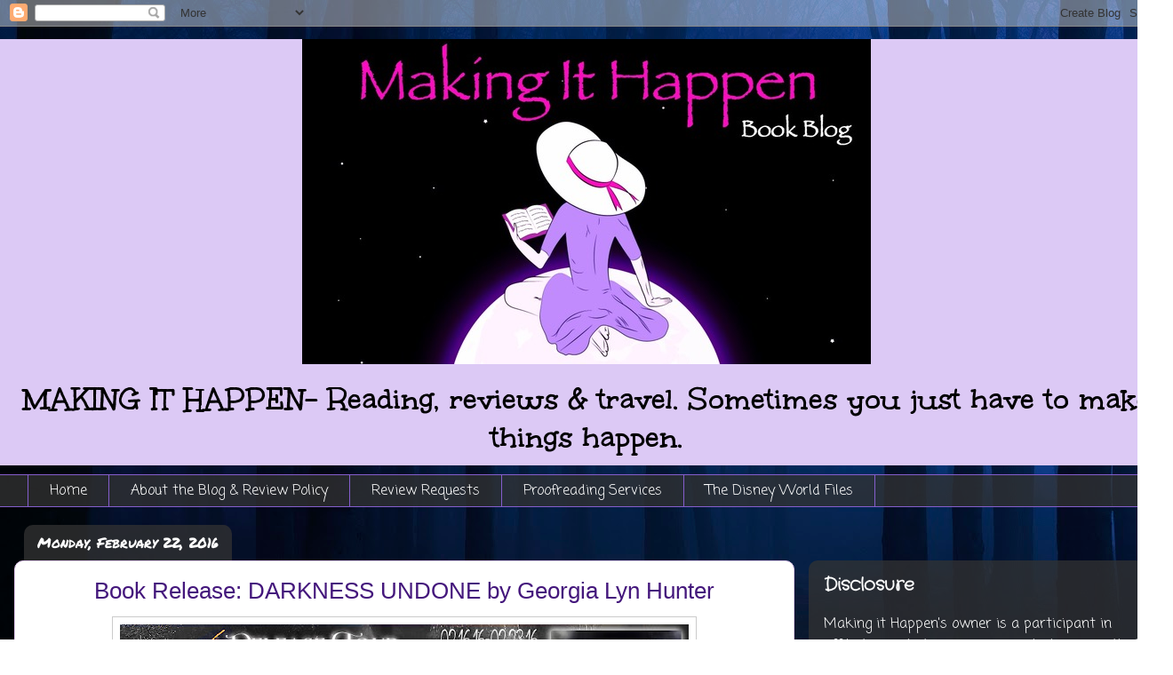

--- FILE ---
content_type: text/html; charset=UTF-8
request_url: https://moonangel23.blogspot.com/2016/02/book-release-darkness-undone-by-georgia.html
body_size: 27598
content:
<!DOCTYPE html>
<html class='v2' dir='ltr' lang='en'>
<head>
<link href='https://www.blogger.com/static/v1/widgets/335934321-css_bundle_v2.css' rel='stylesheet' type='text/css'/>
<meta content='width=1100' name='viewport'/>
<meta content='text/html; charset=UTF-8' http-equiv='Content-Type'/>
<meta content='blogger' name='generator'/>
<link href='https://moonangel23.blogspot.com/favicon.ico' rel='icon' type='image/x-icon'/>
<link href='http://moonangel23.blogspot.com/2016/02/book-release-darkness-undone-by-georgia.html' rel='canonical'/>
<link rel="alternate" type="application/atom+xml" title="Making it Happen - Atom" href="https://moonangel23.blogspot.com/feeds/posts/default" />
<link rel="alternate" type="application/rss+xml" title="Making it Happen - RSS" href="https://moonangel23.blogspot.com/feeds/posts/default?alt=rss" />
<link rel="service.post" type="application/atom+xml" title="Making it Happen - Atom" href="https://www.blogger.com/feeds/265332334156450620/posts/default" />

<link rel="alternate" type="application/atom+xml" title="Making it Happen - Atom" href="https://moonangel23.blogspot.com/feeds/5812899489591560284/comments/default" />
<!--Can't find substitution for tag [blog.ieCssRetrofitLinks]-->
<link href='https://blogger.googleusercontent.com/img/b/R29vZ2xl/AVvXsEgc7097Lwnz18bbsptPevDceULbKwMdcizTfsxV08FVJLpTEe_bsau9KAfuBFsNensIl-N2DqCl9lkCSjkBYVWQ-mG4ggYD1Nsl3iRQ1qJpHiNWulnNEGzacSxA5O02MUewo9HGki2pYIa3/s640/blogbanner.jpg' rel='image_src'/>
<meta content='http://moonangel23.blogspot.com/2016/02/book-release-darkness-undone-by-georgia.html' property='og:url'/>
<meta content='Book Release: DARKNESS UNDONE by Georgia Lyn Hunter' property='og:title'/>
<meta content='       ' property='og:description'/>
<meta content='https://blogger.googleusercontent.com/img/b/R29vZ2xl/AVvXsEgc7097Lwnz18bbsptPevDceULbKwMdcizTfsxV08FVJLpTEe_bsau9KAfuBFsNensIl-N2DqCl9lkCSjkBYVWQ-mG4ggYD1Nsl3iRQ1qJpHiNWulnNEGzacSxA5O02MUewo9HGki2pYIa3/w1200-h630-p-k-no-nu/blogbanner.jpg' property='og:image'/>
<title>Making it Happen: Book Release: DARKNESS UNDONE by Georgia Lyn Hunter</title>
<style type='text/css'>@font-face{font-family:'Coming Soon';font-style:normal;font-weight:400;font-display:swap;src:url(//fonts.gstatic.com/s/comingsoon/v20/qWcuB6mzpYL7AJ2VfdQR1t-VWDnRsDkg.woff2)format('woff2');unicode-range:U+0000-00FF,U+0131,U+0152-0153,U+02BB-02BC,U+02C6,U+02DA,U+02DC,U+0304,U+0308,U+0329,U+2000-206F,U+20AC,U+2122,U+2191,U+2193,U+2212,U+2215,U+FEFF,U+FFFD;}@font-face{font-family:'Crafty Girls';font-style:normal;font-weight:400;font-display:swap;src:url(//fonts.gstatic.com/s/craftygirls/v16/va9B4kXI39VaDdlPJo8N_NveRhf6Xl7Glw.woff2)format('woff2');unicode-range:U+0000-00FF,U+0131,U+0152-0153,U+02BB-02BC,U+02C6,U+02DA,U+02DC,U+0304,U+0308,U+0329,U+2000-206F,U+20AC,U+2122,U+2191,U+2193,U+2212,U+2215,U+FEFF,U+FFFD;}@font-face{font-family:'Fontdiner Swanky';font-style:normal;font-weight:400;font-display:swap;src:url(//fonts.gstatic.com/s/fontdinerswanky/v24/ijwOs4XgRNsiaI5-hcVb4hQgMvCD0uYVKwOs1to.woff2)format('woff2');unicode-range:U+0000-00FF,U+0131,U+0152-0153,U+02BB-02BC,U+02C6,U+02DA,U+02DC,U+0304,U+0308,U+0329,U+2000-206F,U+20AC,U+2122,U+2191,U+2193,U+2212,U+2215,U+FEFF,U+FFFD;}@font-face{font-family:'Permanent Marker';font-style:normal;font-weight:400;font-display:swap;src:url(//fonts.gstatic.com/s/permanentmarker/v16/Fh4uPib9Iyv2ucM6pGQMWimMp004La2Cf5b6jlg.woff2)format('woff2');unicode-range:U+0000-00FF,U+0131,U+0152-0153,U+02BB-02BC,U+02C6,U+02DA,U+02DC,U+0304,U+0308,U+0329,U+2000-206F,U+20AC,U+2122,U+2191,U+2193,U+2212,U+2215,U+FEFF,U+FFFD;}@font-face{font-family:'Unkempt';font-style:normal;font-weight:700;font-display:swap;src:url(//fonts.gstatic.com/s/unkempt/v22/2EbiL-Z2DFZue0DScTow5zK5qtxtX88.woff2)format('woff2');unicode-range:U+0000-00FF,U+0131,U+0152-0153,U+02BB-02BC,U+02C6,U+02DA,U+02DC,U+0304,U+0308,U+0329,U+2000-206F,U+20AC,U+2122,U+2191,U+2193,U+2212,U+2215,U+FEFF,U+FFFD;}</style>
<style id='page-skin-1' type='text/css'><!--
/*
-----------------------------------------------
Blogger Template Style
Name:     Awesome Inc.
Designer: Tina Chen
URL:      tinachen.org
----------------------------------------------- */
/* Content
----------------------------------------------- */
body {
font: normal normal 13px Arial, Tahoma, Helvetica, FreeSans, sans-serif;
color: #323232;
background: #ffffff url(//themes.googleusercontent.com/image?id=rabMT9PC10wCtkMoMM2KrjGV5ejCGidFlmg3elSmmoRNnd0FxKwY5T0RGV948R08752LcEb6qEXa) no-repeat fixed top center /* Credit: Radius Images (http://www.offset.com/photos/225860) */;
}
html body .content-outer {
min-width: 0;
max-width: 100%;
width: 100%;
}
a:link {
text-decoration: none;
color: #7629d4;
}
a:visited {
text-decoration: none;
color: #44177c;
}
a:hover {
text-decoration: underline;
color: #7629d4;
}
.body-fauxcolumn-outer .cap-top {
position: absolute;
z-index: 1;
height: 276px;
width: 100%;
background: transparent none repeat-x scroll top left;
_background-image: none;
}
/* Columns
----------------------------------------------- */
.content-inner {
padding: 0;
}
.header-inner .section {
margin: 0 16px;
}
.tabs-inner .section {
margin: 0 16px;
}
.main-inner {
padding-top: 60px;
}
.main-inner .column-center-inner,
.main-inner .column-left-inner,
.main-inner .column-right-inner {
padding: 0 5px;
}
*+html body .main-inner .column-center-inner {
margin-top: -60px;
}
#layout .main-inner .column-center-inner {
margin-top: 0;
}
/* Header
----------------------------------------------- */
.header-outer {
margin: 14px 0 10px 0;
background: #7629d5 url(//www.blogblog.com/1kt/awesomeinc/header_gradient_artsy.png) repeat scroll 0 0;
}
.Header h1 {
font: normal bold 50px Fontdiner Swanky;
color: #323232;
text-shadow: 0 0 -1px #000000;
}
.Header h1 a {
color: #323232;
}
.Header .description {
font: normal bold 36px Unkempt;
color: #000000;
}
.header-inner .Header .titlewrapper,
.header-inner .Header .descriptionwrapper {
padding-left: 0;
padding-right: 0;
margin-bottom: 0;
}
.header-inner .Header .titlewrapper {
padding-top: 9px;
}
/* Tabs
----------------------------------------------- */
.tabs-outer {
overflow: hidden;
position: relative;
background: rgba(0, 0, 0, 0) url(//www.blogblog.com/1kt/awesomeinc/tabs_gradient_artsy.png) repeat scroll 0 0;
}
#layout .tabs-outer {
overflow: visible;
}
.tabs-cap-top, .tabs-cap-bottom {
position: absolute;
width: 100%;
border-top: 1px solid #855ecd;
}
.tabs-cap-bottom {
bottom: 0;
}
.tabs-inner .widget li a {
display: inline-block;
margin: 0;
padding: .6em 1.5em;
font: normal normal 16px Coming Soon;
color: #ffffff;
border-top: 1px solid #855ecd;
border-bottom: 1px solid #855ecd;
border-left: 1px solid #855ecd;
height: 16px;
line-height: 16px;
}
.tabs-inner .widget li:last-child a {
border-right: 1px solid #855ecd;
}
.tabs-inner .widget li.selected a, .tabs-inner .widget li a:hover {
background: #000000 url(//www.blogblog.com/1kt/awesomeinc/tabs_gradient_artsy.png) repeat-x scroll 0 -100px;
color: #ffffff;
}
/* Headings
----------------------------------------------- */
h2 {
font: normal bold 20px Crafty Girls;
color: #ffffff;
}
/* Widgets
----------------------------------------------- */
.main-inner .section {
margin: 0 27px;
padding: 0;
}
.main-inner .column-left-outer,
.main-inner .column-right-outer {
margin-top: 0;
}
#layout .main-inner .column-left-outer,
#layout .main-inner .column-right-outer {
margin-top: 0;
}
.main-inner .column-left-inner,
.main-inner .column-right-inner {
background: rgba(0, 0, 0, 0) url(//www.blogblog.com/1kt/awesomeinc/tabs_gradient_artsy.png) repeat 0 0;
-moz-box-shadow: 0 0 0 rgba(0, 0, 0, .2);
-webkit-box-shadow: 0 0 0 rgba(0, 0, 0, .2);
-goog-ms-box-shadow: 0 0 0 rgba(0, 0, 0, .2);
box-shadow: 0 0 0 rgba(0, 0, 0, .2);
-moz-border-radius: 10px;
-webkit-border-radius: 10px;
-goog-ms-border-radius: 10px;
border-radius: 10px;
}
#layout .main-inner .column-left-inner,
#layout .main-inner .column-right-inner {
margin-top: 0;
}
.sidebar .widget {
font: normal normal 16px Coming Soon;
color: #ffffff;
}
.sidebar .widget a:link {
color: #c3b6d9;
}
.sidebar .widget a:visited {
color: #d998d0;
}
.sidebar .widget a:hover {
color: #c3b6d9;
}
.sidebar .widget h2 {
text-shadow: 0 0 -1px #000000;
}
.main-inner .widget {
background-color: rgba(0, 0, 0, 0);
border: 1px solid rgba(0, 0, 0, 0);
padding: 0 0 15px;
margin: 20px -16px;
-moz-box-shadow: 0 0 0 rgba(0, 0, 0, .2);
-webkit-box-shadow: 0 0 0 rgba(0, 0, 0, .2);
-goog-ms-box-shadow: 0 0 0 rgba(0, 0, 0, .2);
box-shadow: 0 0 0 rgba(0, 0, 0, .2);
-moz-border-radius: 10px;
-webkit-border-radius: 10px;
-goog-ms-border-radius: 10px;
border-radius: 10px;
}
.main-inner .widget h2 {
margin: 0 -0;
padding: .6em 0 .5em;
border-bottom: 1px solid rgba(0, 0, 0, 0);
}
.footer-inner .widget h2 {
padding: 0 0 .4em;
border-bottom: 1px solid rgba(0, 0, 0, 0);
}
.main-inner .widget h2 + div, .footer-inner .widget h2 + div {
border-top: 0 solid rgba(0, 0, 0, 0);
padding-top: 8px;
}
.main-inner .widget .widget-content {
margin: 0 -0;
padding: 7px 0 0;
}
.main-inner .widget ul, .main-inner .widget #ArchiveList ul.flat {
margin: -8px -15px 0;
padding: 0;
list-style: none;
}
.main-inner .widget #ArchiveList {
margin: -8px 0 0;
}
.main-inner .widget ul li, .main-inner .widget #ArchiveList ul.flat li {
padding: .5em 15px;
text-indent: 0;
color: #ffffff;
border-top: 0 solid rgba(0, 0, 0, 0);
border-bottom: 1px solid rgba(0, 0, 0, 0);
}
.main-inner .widget #ArchiveList ul li {
padding-top: .25em;
padding-bottom: .25em;
}
.main-inner .widget ul li:first-child, .main-inner .widget #ArchiveList ul.flat li:first-child {
border-top: none;
}
.main-inner .widget ul li:last-child, .main-inner .widget #ArchiveList ul.flat li:last-child {
border-bottom: none;
}
.post-body {
position: relative;
}
.main-inner .widget .post-body ul {
padding: 0 2.5em;
margin: .5em 0;
list-style: disc;
}
.main-inner .widget .post-body ul li {
padding: 0.25em 0;
margin-bottom: .25em;
color: #323232;
border: none;
}
.footer-inner .widget ul {
padding: 0;
list-style: none;
}
.widget .zippy {
color: #ffffff;
}
/* Posts
----------------------------------------------- */
body .main-inner .Blog {
padding: 0;
margin-bottom: 1em;
background-color: transparent;
border: none;
-moz-box-shadow: 0 0 0 rgba(0, 0, 0, 0);
-webkit-box-shadow: 0 0 0 rgba(0, 0, 0, 0);
-goog-ms-box-shadow: 0 0 0 rgba(0, 0, 0, 0);
box-shadow: 0 0 0 rgba(0, 0, 0, 0);
}
.main-inner .section:last-child .Blog:last-child {
padding: 0;
margin-bottom: 1em;
}
.main-inner .widget h2.date-header {
margin: 0 -15px 1px;
padding: 0 0 0 0;
font: normal normal 16px Permanent Marker;
color: #ffffff;
background: transparent url(//www.blogblog.com/1kt/awesomeinc/tabs_gradient_artsy.png) repeat fixed center center;
border-top: 0 solid rgba(0, 0, 0, 0);
border-bottom: 1px solid rgba(0, 0, 0, 0);
-moz-border-radius-topleft: 10px;
-moz-border-radius-topright: 10px;
-webkit-border-top-left-radius: 10px;
-webkit-border-top-right-radius: 10px;
border-top-left-radius: 10px;
border-top-right-radius: 10px;
position: absolute;
bottom: 100%;
left: 25px;
text-shadow: 0 0 -1px #000000;
}
.main-inner .widget h2.date-header span {
font: normal normal 16px Permanent Marker;
display: block;
padding: .5em 15px;
border-left: 0 solid rgba(0, 0, 0, 0);
border-right: 0 solid rgba(0, 0, 0, 0);
}
.date-outer {
position: relative;
margin: 60px 0 20px;
padding: 0 15px;
background-color: #ffffff;
border: 1px solid #e6cbf3;
-moz-box-shadow: 0 0 0 rgba(0, 0, 0, .2);
-webkit-box-shadow: 0 0 0 rgba(0, 0, 0, .2);
-goog-ms-box-shadow: 0 0 0 rgba(0, 0, 0, .2);
box-shadow: 0 0 0 rgba(0, 0, 0, .2);
-moz-border-radius: 10px;
-webkit-border-radius: 10px;
-goog-ms-border-radius: 10px;
border-radius: 10px;
}
.date-outer:first-child {
margin-top: 0;
}
.date-outer:last-child {
margin-bottom: 0;
-moz-border-radius-bottomleft: 0;
-moz-border-radius-bottomright: 0;
-webkit-border-bottom-left-radius: 0;
-webkit-border-bottom-right-radius: 0;
-goog-ms-border-bottom-left-radius: 0;
-goog-ms-border-bottom-right-radius: 0;
border-bottom-left-radius: 0;
border-bottom-right-radius: 0;
}
.date-posts {
margin: 0 -0;
padding: 0 0;
clear: both;
}
.post-outer, .inline-ad {
border-top: 1px solid #f3d2cb;
margin: 0 -0;
padding: 15px 0;
}
.post-outer {
padding-bottom: 10px;
}
.post-outer:first-child {
padding-top: 10px;
border-top: none;
}
.post-outer:last-child, .inline-ad:last-child {
border-bottom: none;
}
.post-body {
position: relative;
}
.post-body img {
padding: 8px;
background: #ffffff;
border: 1px solid #cbcbcb;
-moz-box-shadow: 0 0 0 rgba(0, 0, 0, .2);
-webkit-box-shadow: 0 0 0 rgba(0, 0, 0, .2);
box-shadow: 0 0 0 rgba(0, 0, 0, .2);
-moz-border-radius: 0;
-webkit-border-radius: 0;
border-radius: 0;
}
h3.post-title, h4 {
font: normal normal 26px 'Trebuchet MS', Trebuchet, sans-serif;
color: #44177c;
}
h3.post-title a {
font: normal normal 26px 'Trebuchet MS', Trebuchet, sans-serif;
color: #44177c;
}
h3.post-title a:hover {
color: #7629d4;
text-decoration: underline;
}
.post-header {
margin: 0 0 1em;
}
.post-body {
line-height: 1.4;
}
.post-outer h2 {
color: #323232;
}
.post-footer {
margin: 1.5em 0 0;
}
#blog-pager {
padding: 15px;
font-size: 120%;
background-color: #ffffff;
border: 1px solid rgba(0, 0, 0, 0);
-moz-box-shadow: 0 0 0 rgba(0, 0, 0, .2);
-webkit-box-shadow: 0 0 0 rgba(0, 0, 0, .2);
-goog-ms-box-shadow: 0 0 0 rgba(0, 0, 0, .2);
box-shadow: 0 0 0 rgba(0, 0, 0, .2);
-moz-border-radius: 10px;
-webkit-border-radius: 10px;
-goog-ms-border-radius: 10px;
border-radius: 10px;
-moz-border-radius-topleft: 0;
-moz-border-radius-topright: 0;
-webkit-border-top-left-radius: 0;
-webkit-border-top-right-radius: 0;
-goog-ms-border-top-left-radius: 0;
-goog-ms-border-top-right-radius: 0;
border-top-left-radius: 0;
border-top-right-radius-topright: 0;
margin-top: 0;
}
.blog-feeds, .post-feeds {
margin: 1em 0;
text-align: center;
color: #323232;
}
.blog-feeds a, .post-feeds a {
color: #ffffff;
}
.blog-feeds a:visited, .post-feeds a:visited {
color: #ffffff;
}
.blog-feeds a:hover, .post-feeds a:hover {
color: #ffffff;
}
.post-outer .comments {
margin-top: 2em;
}
/* Comments
----------------------------------------------- */
.comments .comments-content .icon.blog-author {
background-repeat: no-repeat;
background-image: url([data-uri]);
}
.comments .comments-content .loadmore a {
border-top: 1px solid #855ecd;
border-bottom: 1px solid #855ecd;
}
.comments .continue {
border-top: 2px solid #855ecd;
}
/* Footer
----------------------------------------------- */
.footer-outer {
margin: -0 0 -1px;
padding: 0 0 0;
color: #999999;
overflow: hidden;
}
.footer-fauxborder-left {
border-top: 1px solid rgba(0, 0, 0, 0);
background: rgba(0, 0, 0, 0) url(//www.blogblog.com/1kt/awesomeinc/header_gradient_artsy.png) repeat scroll 0 0;
-moz-box-shadow: 0 0 0 rgba(0, 0, 0, .2);
-webkit-box-shadow: 0 0 0 rgba(0, 0, 0, .2);
-goog-ms-box-shadow: 0 0 0 rgba(0, 0, 0, .2);
box-shadow: 0 0 0 rgba(0, 0, 0, .2);
margin: 0 -0;
}
/* Mobile
----------------------------------------------- */
body.mobile {
background-size: 100% auto;
}
.mobile .body-fauxcolumn-outer {
background: transparent none repeat scroll top left;
}
*+html body.mobile .main-inner .column-center-inner {
margin-top: 0;
}
.mobile .main-inner .widget {
padding: 0 0 15px;
}
.mobile .main-inner .widget h2 + div,
.mobile .footer-inner .widget h2 + div {
border-top: none;
padding-top: 0;
}
.mobile .footer-inner .widget h2 {
padding: 0.5em 0;
border-bottom: none;
}
.mobile .main-inner .widget .widget-content {
margin: 0;
padding: 7px 0 0;
}
.mobile .main-inner .widget ul,
.mobile .main-inner .widget #ArchiveList ul.flat {
margin: 0 -15px 0;
}
.mobile .main-inner .widget h2.date-header {
left: 0;
}
.mobile .date-header span {
padding: 0.4em 0;
}
.mobile .date-outer:first-child {
margin-bottom: 0;
border: 1px solid #e6cbf3;
-moz-border-radius-topleft: 10px;
-moz-border-radius-topright: 10px;
-webkit-border-top-left-radius: 10px;
-webkit-border-top-right-radius: 10px;
-goog-ms-border-top-left-radius: 10px;
-goog-ms-border-top-right-radius: 10px;
border-top-left-radius: 10px;
border-top-right-radius: 10px;
}
.mobile .date-outer {
border-color: #e6cbf3;
border-width: 0 1px 1px;
}
.mobile .date-outer:last-child {
margin-bottom: 0;
}
.mobile .main-inner {
padding: 0;
}
.mobile .header-inner .section {
margin: 0;
}
.mobile .post-outer, .mobile .inline-ad {
padding: 5px 0;
}
.mobile .tabs-inner .section {
margin: 0 10px;
}
.mobile .main-inner .widget h2 {
margin: 0;
padding: 0;
}
.mobile .main-inner .widget h2.date-header span {
padding: 0;
}
.mobile .main-inner .widget .widget-content {
margin: 0;
padding: 7px 0 0;
}
.mobile #blog-pager {
border: 1px solid transparent;
background: rgba(0, 0, 0, 0) url(//www.blogblog.com/1kt/awesomeinc/header_gradient_artsy.png) repeat scroll 0 0;
}
.mobile .main-inner .column-left-inner,
.mobile .main-inner .column-right-inner {
background: rgba(0, 0, 0, 0) url(//www.blogblog.com/1kt/awesomeinc/tabs_gradient_artsy.png) repeat 0 0;
-moz-box-shadow: none;
-webkit-box-shadow: none;
-goog-ms-box-shadow: none;
box-shadow: none;
}
.mobile .date-posts {
margin: 0;
padding: 0;
}
.mobile .footer-fauxborder-left {
margin: 0;
border-top: inherit;
}
.mobile .main-inner .section:last-child .Blog:last-child {
margin-bottom: 0;
}
.mobile-index-contents {
color: #323232;
}
.mobile .mobile-link-button {
background: #7629d4 url(//www.blogblog.com/1kt/awesomeinc/tabs_gradient_artsy.png) repeat scroll 0 0;
}
.mobile-link-button a:link, .mobile-link-button a:visited {
color: #ffffff;
}
.mobile .tabs-inner .PageList .widget-content {
background: transparent;
border-top: 1px solid;
border-color: #855ecd;
color: #ffffff;
}
.mobile .tabs-inner .PageList .widget-content .pagelist-arrow {
border-left: 1px solid #855ecd;
}
#header-inner {
background-position: center !important;
width: 100% !important;
text-align: center;
}
#header-inner img {
margin: auto;
} .post-title {
text-align:center;
}
--></style>
<style id='template-skin-1' type='text/css'><!--
body {
min-width: 1320px;
}
.content-outer, .content-fauxcolumn-outer, .region-inner {
min-width: 1320px;
max-width: 1320px;
_width: 1320px;
}
.main-inner .columns {
padding-left: 0px;
padding-right: 410px;
}
.main-inner .fauxcolumn-center-outer {
left: 0px;
right: 410px;
/* IE6 does not respect left and right together */
_width: expression(this.parentNode.offsetWidth -
parseInt("0px") -
parseInt("410px") + 'px');
}
.main-inner .fauxcolumn-left-outer {
width: 0px;
}
.main-inner .fauxcolumn-right-outer {
width: 410px;
}
.main-inner .column-left-outer {
width: 0px;
right: 100%;
margin-left: -0px;
}
.main-inner .column-right-outer {
width: 410px;
margin-right: -410px;
}
#layout {
min-width: 0;
}
#layout .content-outer {
min-width: 0;
width: 800px;
}
#layout .region-inner {
min-width: 0;
width: auto;
}
body#layout div.add_widget {
padding: 8px;
}
body#layout div.add_widget a {
margin-left: 32px;
}
--></style>
<style>
    body {background-image:url(\/\/themes.googleusercontent.com\/image?id=rabMT9PC10wCtkMoMM2KrjGV5ejCGidFlmg3elSmmoRNnd0FxKwY5T0RGV948R08752LcEb6qEXa);}
    
@media (max-width: 200px) { body {background-image:url(\/\/themes.googleusercontent.com\/image?id=rabMT9PC10wCtkMoMM2KrjGV5ejCGidFlmg3elSmmoRNnd0FxKwY5T0RGV948R08752LcEb6qEXa&options=w200);}}
@media (max-width: 400px) and (min-width: 201px) { body {background-image:url(\/\/themes.googleusercontent.com\/image?id=rabMT9PC10wCtkMoMM2KrjGV5ejCGidFlmg3elSmmoRNnd0FxKwY5T0RGV948R08752LcEb6qEXa&options=w400);}}
@media (max-width: 800px) and (min-width: 401px) { body {background-image:url(\/\/themes.googleusercontent.com\/image?id=rabMT9PC10wCtkMoMM2KrjGV5ejCGidFlmg3elSmmoRNnd0FxKwY5T0RGV948R08752LcEb6qEXa&options=w800);}}
@media (max-width: 1200px) and (min-width: 801px) { body {background-image:url(\/\/themes.googleusercontent.com\/image?id=rabMT9PC10wCtkMoMM2KrjGV5ejCGidFlmg3elSmmoRNnd0FxKwY5T0RGV948R08752LcEb6qEXa&options=w1200);}}
/* Last tag covers anything over one higher than the previous max-size cap. */
@media (min-width: 1201px) { body {background-image:url(\/\/themes.googleusercontent.com\/image?id=rabMT9PC10wCtkMoMM2KrjGV5ejCGidFlmg3elSmmoRNnd0FxKwY5T0RGV948R08752LcEb6qEXa&options=w1600);}}
  </style>
<script type='text/javascript'>
        (function(i,s,o,g,r,a,m){i['GoogleAnalyticsObject']=r;i[r]=i[r]||function(){
        (i[r].q=i[r].q||[]).push(arguments)},i[r].l=1*new Date();a=s.createElement(o),
        m=s.getElementsByTagName(o)[0];a.async=1;a.src=g;m.parentNode.insertBefore(a,m)
        })(window,document,'script','https://www.google-analytics.com/analytics.js','ga');
        ga('create', 'UA-39721546-1', 'auto', 'blogger');
        ga('blogger.send', 'pageview');
      </script>
<link href='https://www.blogger.com/dyn-css/authorization.css?targetBlogID=265332334156450620&amp;zx=c9472deb-301b-4e97-909d-77d5e61b5492' media='none' onload='if(media!=&#39;all&#39;)media=&#39;all&#39;' rel='stylesheet'/><noscript><link href='https://www.blogger.com/dyn-css/authorization.css?targetBlogID=265332334156450620&amp;zx=c9472deb-301b-4e97-909d-77d5e61b5492' rel='stylesheet'/></noscript>
<meta name='google-adsense-platform-account' content='ca-host-pub-1556223355139109'/>
<meta name='google-adsense-platform-domain' content='blogspot.com'/>

<!-- data-ad-client=ca-pub-6640696324819642 -->

</head>
<body class='loading variant-artsy'>
<div class='navbar section' id='navbar' name='Navbar'><div class='widget Navbar' data-version='1' id='Navbar1'><script type="text/javascript">
    function setAttributeOnload(object, attribute, val) {
      if(window.addEventListener) {
        window.addEventListener('load',
          function(){ object[attribute] = val; }, false);
      } else {
        window.attachEvent('onload', function(){ object[attribute] = val; });
      }
    }
  </script>
<div id="navbar-iframe-container"></div>
<script type="text/javascript" src="https://apis.google.com/js/platform.js"></script>
<script type="text/javascript">
      gapi.load("gapi.iframes:gapi.iframes.style.bubble", function() {
        if (gapi.iframes && gapi.iframes.getContext) {
          gapi.iframes.getContext().openChild({
              url: 'https://www.blogger.com/navbar/265332334156450620?po\x3d5812899489591560284\x26origin\x3dhttps://moonangel23.blogspot.com',
              where: document.getElementById("navbar-iframe-container"),
              id: "navbar-iframe"
          });
        }
      });
    </script><script type="text/javascript">
(function() {
var script = document.createElement('script');
script.type = 'text/javascript';
script.src = '//pagead2.googlesyndication.com/pagead/js/google_top_exp.js';
var head = document.getElementsByTagName('head')[0];
if (head) {
head.appendChild(script);
}})();
</script>
</div></div>
<div class='body-fauxcolumns'>
<div class='fauxcolumn-outer body-fauxcolumn-outer'>
<div class='cap-top'>
<div class='cap-left'></div>
<div class='cap-right'></div>
</div>
<div class='fauxborder-left'>
<div class='fauxborder-right'></div>
<div class='fauxcolumn-inner'>
</div>
</div>
<div class='cap-bottom'>
<div class='cap-left'></div>
<div class='cap-right'></div>
</div>
</div>
</div>
<div class='content'>
<div class='content-fauxcolumns'>
<div class='fauxcolumn-outer content-fauxcolumn-outer'>
<div class='cap-top'>
<div class='cap-left'></div>
<div class='cap-right'></div>
</div>
<div class='fauxborder-left'>
<div class='fauxborder-right'></div>
<div class='fauxcolumn-inner'>
</div>
</div>
<div class='cap-bottom'>
<div class='cap-left'></div>
<div class='cap-right'></div>
</div>
</div>
</div>
<div class='content-outer'>
<div class='content-cap-top cap-top'>
<div class='cap-left'></div>
<div class='cap-right'></div>
</div>
<div class='fauxborder-left content-fauxborder-left'>
<div class='fauxborder-right content-fauxborder-right'></div>
<div class='content-inner'>
<header>
<div class='header-outer'>
<div class='header-cap-top cap-top'>
<div class='cap-left'></div>
<div class='cap-right'></div>
</div>
<div class='fauxborder-left header-fauxborder-left'>
<div class='fauxborder-right header-fauxborder-right'></div>
<div class='region-inner header-inner'>
<div class='header section' id='header' name='Header'><div class='widget Header' data-version='1' id='Header1'>
<div id='header-inner'>
<a href='https://moonangel23.blogspot.com/' style='display: block'>
<img alt='Making it Happen' height='366px; ' id='Header1_headerimg' src='https://blogger.googleusercontent.com/img/b/R29vZ2xl/AVvXsEiM_7Y1U1gfRoh9IureEP-bSTyLidJJ7yXjFHWfDEcpgAqHwzaWo8QoiwgRhtY4RKZMZ1biWZDhYWi2YNemNVezaJhpVNkm3zOJAMHWSA5TcQl0GBf3Tx7dwjUtbAhHjjeQR3LLC-Qow7c/s640/Making+It+Happen2.jpeg' style='display: block' width='640px; '/>
</a>
<div class='descriptionwrapper'>
<p class='description'><span>MAKING IT HAPPEN-
Reading, reviews &amp; travel. Sometimes you just have to make things happen.</span></p>
</div>
</div>
</div></div>
</div>
</div>
<div class='header-cap-bottom cap-bottom'>
<div class='cap-left'></div>
<div class='cap-right'></div>
</div>
</div>
</header>
<div class='tabs-outer'>
<div class='tabs-cap-top cap-top'>
<div class='cap-left'></div>
<div class='cap-right'></div>
</div>
<div class='fauxborder-left tabs-fauxborder-left'>
<div class='fauxborder-right tabs-fauxborder-right'></div>
<div class='region-inner tabs-inner'>
<div class='tabs section' id='crosscol' name='Cross-Column'><div class='widget PageList' data-version='1' id='PageList1'>
<h2>Pages</h2>
<div class='widget-content'>
<ul>
<li>
<a href='https://moonangel23.blogspot.com/'>Home</a>
</li>
<li>
<a href='https://moonangel23.blogspot.com/p/about-me.html'>About the Blog &amp; Review Policy</a>
</li>
<li>
<a href='https://moonangel23.blogspot.com/p/loading.html'>Review Requests</a>
</li>
<li>
<a href='https://moonangel23.blogspot.com/p/proofreading-services.html'>Proofreading Services</a>
</li>
<li>
<a href='https://moonangel23.blogspot.com/p/disney-world.html'>The Disney World Files</a>
</li>
</ul>
<div class='clear'></div>
</div>
</div></div>
<div class='tabs no-items section' id='crosscol-overflow' name='Cross-Column 2'></div>
</div>
</div>
<div class='tabs-cap-bottom cap-bottom'>
<div class='cap-left'></div>
<div class='cap-right'></div>
</div>
</div>
<div class='main-outer'>
<div class='main-cap-top cap-top'>
<div class='cap-left'></div>
<div class='cap-right'></div>
</div>
<div class='fauxborder-left main-fauxborder-left'>
<div class='fauxborder-right main-fauxborder-right'></div>
<div class='region-inner main-inner'>
<div class='columns fauxcolumns'>
<div class='fauxcolumn-outer fauxcolumn-center-outer'>
<div class='cap-top'>
<div class='cap-left'></div>
<div class='cap-right'></div>
</div>
<div class='fauxborder-left'>
<div class='fauxborder-right'></div>
<div class='fauxcolumn-inner'>
</div>
</div>
<div class='cap-bottom'>
<div class='cap-left'></div>
<div class='cap-right'></div>
</div>
</div>
<div class='fauxcolumn-outer fauxcolumn-left-outer'>
<div class='cap-top'>
<div class='cap-left'></div>
<div class='cap-right'></div>
</div>
<div class='fauxborder-left'>
<div class='fauxborder-right'></div>
<div class='fauxcolumn-inner'>
</div>
</div>
<div class='cap-bottom'>
<div class='cap-left'></div>
<div class='cap-right'></div>
</div>
</div>
<div class='fauxcolumn-outer fauxcolumn-right-outer'>
<div class='cap-top'>
<div class='cap-left'></div>
<div class='cap-right'></div>
</div>
<div class='fauxborder-left'>
<div class='fauxborder-right'></div>
<div class='fauxcolumn-inner'>
</div>
</div>
<div class='cap-bottom'>
<div class='cap-left'></div>
<div class='cap-right'></div>
</div>
</div>
<!-- corrects IE6 width calculation -->
<div class='columns-inner'>
<div class='column-center-outer'>
<div class='column-center-inner'>
<div class='main section' id='main' name='Main'><div class='widget Blog' data-version='1' id='Blog1'>
<div class='blog-posts hfeed'>

          <div class="date-outer">
        
<h2 class='date-header'><span>Monday, February 22, 2016</span></h2>

          <div class="date-posts">
        
<div class='post-outer'>
<div class='post hentry uncustomized-post-template' itemprop='blogPost' itemscope='itemscope' itemtype='http://schema.org/BlogPosting'>
<meta content='https://blogger.googleusercontent.com/img/b/R29vZ2xl/AVvXsEgc7097Lwnz18bbsptPevDceULbKwMdcizTfsxV08FVJLpTEe_bsau9KAfuBFsNensIl-N2DqCl9lkCSjkBYVWQ-mG4ggYD1Nsl3iRQ1qJpHiNWulnNEGzacSxA5O02MUewo9HGki2pYIa3/s640/blogbanner.jpg' itemprop='image_url'/>
<meta content='265332334156450620' itemprop='blogId'/>
<meta content='5812899489591560284' itemprop='postId'/>
<a name='5812899489591560284'></a>
<h3 class='post-title entry-title' itemprop='name'>
Book Release: DARKNESS UNDONE by Georgia Lyn Hunter
</h3>
<div class='post-header'>
<div class='post-header-line-1'></div>
</div>
<div class='post-body entry-content' id='post-body-5812899489591560284' itemprop='description articleBody'>
<div class="separator" style="clear: both; text-align: center;">
</div>
<div class="separator" style="clear: both; text-align: center;">
<a href="https://blogger.googleusercontent.com/img/b/R29vZ2xl/AVvXsEgc7097Lwnz18bbsptPevDceULbKwMdcizTfsxV08FVJLpTEe_bsau9KAfuBFsNensIl-N2DqCl9lkCSjkBYVWQ-mG4ggYD1Nsl3iRQ1qJpHiNWulnNEGzacSxA5O02MUewo9HGki2pYIa3/s1600/blogbanner.jpg" imageanchor="1" style="margin-left: 1em; margin-right: 1em;"><span style="font-family: Georgia, Times New Roman, serif; font-size: large;"><img border="0" height="236" src="https://blogger.googleusercontent.com/img/b/R29vZ2xl/AVvXsEgc7097Lwnz18bbsptPevDceULbKwMdcizTfsxV08FVJLpTEe_bsau9KAfuBFsNensIl-N2DqCl9lkCSjkBYVWQ-mG4ggYD1Nsl3iRQ1qJpHiNWulnNEGzacSxA5O02MUewo9HGki2pYIa3/s640/blogbanner.jpg" width="640" /></span></a></div>
<div style="text-align: center;">
<div class="separator" style="clear: both;">
</div>
<a name="more"></a><span style="font-family: Georgia, Times New Roman, serif; font-size: x-large;"><b>DARKNESS UNDONE</b></span></div>
<div style="text-align: center;">
<span style="font-family: Georgia, Times New Roman, serif; font-size: large;">Book 1 of The Warlords of Empyrea</span><br />
<span style="font-family: Georgia, Times New Roman, serif; font-size: large;"><br /></span></div>
<div style="text-align: center;">
<span style="font-family: Georgia, Times New Roman, serif; font-size: large;"><b>AUTHOR</b>: Georgia Lyn Hunter</span></div>
<div style="text-align: center;">
<span style="font-family: Georgia, Times New Roman, serif; font-size: large;"><b>GENRE</b>: Paranormal Romance</span></div>
<div class="separator" style="clear: both; text-align: center;">
</div>
<div style="text-align: center;">
<span style="font-family: Georgia, Times New Roman, serif; font-size: large;"><br /></span>
<div class="separator" style="clear: both;">
</div>
<div class="separator" style="clear: both;">
</div>
<div class="separator" style="clear: both; text-align: center;">
<a href="https://blogger.googleusercontent.com/img/b/R29vZ2xl/AVvXsEi3q1rzENx7BJeMw9cglHH5g68T422vDDc11e3zhEfATnMsb8v9L9jaJCAlLXoy6oqyx7bDDo57e9zKFe2zffWoxw3x3qQxNJ_J4BgMtidPBGu_oFkJr_IZiSdjLnUX4wKLcRnrl1tV8Ivz/s1600/DuFInal1.jpg" imageanchor="1" style="margin-left: 1em; margin-right: 1em;"><span style="font-family: Georgia, Times New Roman, serif; font-size: large;"><img border="0" height="640" src="https://blogger.googleusercontent.com/img/b/R29vZ2xl/AVvXsEi3q1rzENx7BJeMw9cglHH5g68T422vDDc11e3zhEfATnMsb8v9L9jaJCAlLXoy6oqyx7bDDo57e9zKFe2zffWoxw3x3qQxNJ_J4BgMtidPBGu_oFkJr_IZiSdjLnUX4wKLcRnrl1tV8Ivz/s640/DuFInal1.jpg" width="416" /></span></a></div>
<div class="separator" style="clear: both;">
<span style="font-family: Georgia, Times New Roman, serif; font-size: large;"><br /></span></div>
<div class="separator" style="clear: both;">
<a href="https://blogger.googleusercontent.com/img/b/R29vZ2xl/AVvXsEj4NsGpXCQCjMXCalrNDWtIOHdeFbZIPP6qEyfClg8uomHfeOyQkLTGlahvz29XGPAjnd6oXelXMgBwmFY7-t2Ge0SM22hy3buRS3a93SFDRQCfcyc6DReaPC8CoNkZWQ0tUL0bmCtrLqku/s1600/synopsis.png" imageanchor="1" style="margin-left: 1em; margin-right: 1em;"><span style="font-family: Georgia, Times New Roman, serif; font-size: large;"><img border="0" src="https://blogger.googleusercontent.com/img/b/R29vZ2xl/AVvXsEj4NsGpXCQCjMXCalrNDWtIOHdeFbZIPP6qEyfClg8uomHfeOyQkLTGlahvz29XGPAjnd6oXelXMgBwmFY7-t2Ge0SM22hy3buRS3a93SFDRQCfcyc6DReaPC8CoNkZWQ0tUL0bmCtrLqku/s1600/synopsis.png" /></span></a></div>
<div class="separator" style="clear: both;">
<span style="font-family: Georgia, Times New Roman, serif; font-size: large;"><br /></span></div>
</div>
<div style="text-align: justify;">
<i><span style="font-family: Georgia, Times New Roman, serif; font-size: large;">A fading realm, a warrior bound, and the woman who will save them both&#8230;&nbsp;</span></i></div>
<div style="text-align: justify;">
<span style="font-family: Georgia, Times New Roman, serif; font-size: large;"><br /></span></div>
<div style="text-align: justify;">
<span style="font-family: Georgia, Times New Roman, serif; font-size: large;">Bound to a vengeful goddess, immortal warrior, Reynner, has little time for the fairer sex. The last thing he wants is to be aligned with another female, even if she is the key to finding an artifact and saving his realm. But his stone-cold resistance is tested, his attraction undeniable for the feisty mortal, until she demands the one thing he cannot give her&#8230;his trust.&nbsp;</span></div>
<div style="text-align: justify;">
<span style="font-family: Georgia, Times New Roman, serif; font-size: large;"><br /></span></div>
<div style="text-align: justify;">
<span style="font-family: Georgia, Times New Roman, serif; font-size: large;">Eve Leighton avoids intimacy of any sort after an accident in her teens left her with a painful ability to see into another&#8217;s mind through physical contact. When an ice-cold warrior claims she is his world&#8217;s savior, she&#8217;s intrigued, until she dares a look into his soul and sees a man who&#8217;s been cruelly betrayed. She agrees to help him and loses her heart. But the man is an unassailable fortress. With quiet determination, she chips away his barriers and a passion darker than night pulls them under.&nbsp;</span></div>
<div style="text-align: justify;">
<span style="font-family: Georgia, Times New Roman, serif; font-size: large;"><br /></span></div>
<div style="text-align: justify;">
<span style="font-family: Georgia, Times New Roman, serif; font-size: large;">As his enemies closes in on the hunt for the artifact, Reynner must overcome his own personal demons as battles are fought to claim the woman he loves or lose her forever. And Eve has to face her own mortality and fight for a love of a lifetime.</span></div>
<div class="separator" style="clear: both; text-align: center;">
</div>
<div class="separator" style="clear: both; text-align: center;">
<span style="font-family: Georgia, Times New Roman, serif; font-size: large;"><br /></span></div>
<div style="text-align: justify;">
<div class="separator" style="clear: both; text-align: center;">
</div>
<div class="separator" style="clear: both; text-align: center;">
<a href="https://blogger.googleusercontent.com/img/b/R29vZ2xl/AVvXsEiCAhSNVXLvnqkJsKx2m7-KdwI-NyOYhR3C1A08sXE88ZCgM5H7En1OVQfPbZZsBF74i3zcafcJA2sr-nU9uW-nuwjvtPGhDknz34LlOXxEn6U-Fb5kN6WpUjvP9l4oplM4tIoXzrB8Vfxj/s1600/excerpt.png" imageanchor="1" style="margin-left: 1em; margin-right: 1em;"><span style="font-family: Georgia, Times New Roman, serif; font-size: large;"><img border="0" src="https://blogger.googleusercontent.com/img/b/R29vZ2xl/AVvXsEiCAhSNVXLvnqkJsKx2m7-KdwI-NyOYhR3C1A08sXE88ZCgM5H7En1OVQfPbZZsBF74i3zcafcJA2sr-nU9uW-nuwjvtPGhDknz34LlOXxEn6U-Fb5kN6WpUjvP9l4oplM4tIoXzrB8Vfxj/s1600/excerpt.png" /></span></a></div>
<div style="text-align: justify;">
<span style="font-family: Georgia, Times New Roman, serif; font-size: large;"><br /></span></div>
<div style="text-align: justify;">
<span style="font-family: Georgia, Times New Roman, serif; font-size: large;">The sudden hush in the busy little café should have been his first clue sh*t was about to fly.</span></div>
<div style="text-align: justify;">
<span style="font-family: Georgia, Times New Roman, serif; font-size: large;"><br /></span></div>
<div style="text-align: justify;">
<span style="font-family: Georgia, Times New Roman, serif; font-size: large;">Wrapped in his thoughts, Reynner savored his dark roasted coffee hot enough to scrape a layer off his throat, when he became aware of the unnatural quiet. Looking up, he got an eyeful of a tall female sashaying toward him, not in the least surprised she&#8217;d found him. Again.</span></div>
<div style="text-align: justify;">
<span style="font-family: Georgia, Times New Roman, serif; font-size: large;"><br /></span></div>
<div style="text-align: justify;">
<span style="font-family: Georgia, Times New Roman, serif; font-size: large;">Lustrous black hair framed a face of sheer perfection, one that made gods and men whimper for her favor. A long, fitted white dress with a slit up to her thigh hugged her body and fell to her ankles.</span></div>
<div style="text-align: justify;">
<span style="font-family: Georgia, Times New Roman, serif; font-size: large;"><br /></span></div>
<div style="text-align: justify;">
<span style="font-family: Georgia, Times New Roman, serif; font-size: large;">Oh, he understood the awed silence all too well since he&#8217;d once succumbed to that same sensual spell. Easing his grip on the mug, he set it aside, wishing he&#8217;d taken his coffee to go. A chair scraped on the linoleum opposite him. A moment later, her stiletto heel rode up his leather-clad leg to caress his inner thigh beneath the tablecloth.</span></div>
<div style="text-align: justify;">
<span style="font-family: Georgia, Times New Roman, serif; font-size: large;"><br /></span></div>
<div style="text-align: justify;">
<span style="font-family: Georgia, Times New Roman, serif; font-size: large;">He shoved her foot off him. In a measured move, he picked up a coin from the change on the table and spun it so he wouldn&#8217;t be tempted to reach across and strangle her.</span></div>
<div style="text-align: justify;">
<span style="font-family: Georgia, Times New Roman, serif; font-size: large;"><br /></span></div>
<div style="text-align: justify;">
<span style="font-family: Georgia, Times New Roman, serif; font-size: large;">&#8220;Get lost, Inanna. I'm busy.&#8221;</span></div>
<div style="text-align: justify;">
<span style="font-family: Georgia, Times New Roman, serif; font-size: large;"><br /></span></div>
<div style="text-align: justify;">
<span style="font-family: Georgia, Times New Roman, serif; font-size: large;">&#8220;Reynner&#8230;&#8221; She held out a hand in appeal, her topaz eyes luminescent with tears. &#8220;Don&#8217;t do this...&#8221;</span></div>
<div style="text-align: justify;">
<span style="font-family: Georgia, Times New Roman, serif; font-size: large;"><br /></span></div>
<div style="text-align: justify;">
<span style="font-family: Georgia, Times New Roman, serif; font-size: large;">Ignoring the Sumerian Goddess of Love and War hadn&#8217;t worked in the past, and certainly not now.</span></div>
<div style="text-align: justify;">
<span style="font-family: Georgia, Times New Roman, serif; font-size: large;"><br /></span></div>
<div style="text-align: justify;">
<span style="font-family: Georgia, Times New Roman, serif; font-size: large;">He cut her an implacable stare. &#8220;Don&#8217;t do what? Ignore you? Or prefer other females?&#8221;</span></div>
<div style="text-align: justify;">
<span style="font-family: Georgia, Times New Roman, serif; font-size: large;"><br /></span></div>
<div style="text-align: justify;">
<span style="font-family: Georgia, Times New Roman, serif; font-size: large;">Her face darkened at his mention of the women. &#8220;Why would you want these weak, pathetic creatures?&#8221; Her tears vanished as fast as they appeared. &#8220;I'm powerful. I&#8217;ll make it wonderful between us again.&#8221;</span></div>
<div style="text-align: justify;">
<span style="font-family: Georgia, Times New Roman, serif; font-size: large;"><br /></span></div>
<div style="text-align: justify;">
<span style="font-family: Georgia, Times New Roman, serif; font-size: large;">Reynner leaned back in the wooden chair and ran a cool, dismissive gaze over her stunning face and lush body. More flighty promises, but no hint of an apology for what she&#8217;d done to him. The thought would never have entered her narcissistic mind.</span></div>
<div style="text-align: justify;">
<span style="font-family: Georgia, Times New Roman, serif; font-size: large;"><br /></span></div>
<div style="text-align: justify;">
<span style="font-family: Georgia, Times New Roman, serif; font-size: large;">&#8220;I enjoy other women.&#8221;</span></div>
<div style="text-align: justify;">
<span style="font-family: Georgia, Times New Roman, serif; font-size: large;"><br /></span></div>
<div style="text-align: justify;">
<span style="font-family: Georgia, Times New Roman, serif; font-size: large;">&#8220;You lie.&#8221;</span></div>
<div style="text-align: justify;">
<span style="font-family: Georgia, Times New Roman, serif; font-size: large;"><br /></span></div>
<div style="text-align: justify;">
<span style="font-family: Georgia, Times New Roman, serif; font-size: large;">Reynner shrugged. Picking up the fallen coin, he worked it between his fingers. He just wanted coffee and a few minutes of quiet before he went back on the streets. Instead, he got her.</span></div>
<div style="text-align: justify;">
<span style="font-family: Georgia, Times New Roman, serif; font-size: large;"><br /></span></div>
<div style="text-align: justify;">
<span style="font-family: Georgia, Times New Roman, serif; font-size: large;">It should have felt good torturing Inanna, but he got no enjoyment, just a prolonged headache that had started over two millennia ago.</span></div>
<div style="text-align: justify;">
<span style="font-family: Georgia, Times New Roman, serif; font-size: large;"><br /></span></div>
<div style="text-align: justify;">
<span style="font-family: Georgia, Times New Roman, serif; font-size: large;">How could he have known then that stopping at the Sumerian pantheon would so irrevocably change his life?</span></div>
<div style="text-align: justify;">
<span style="font-family: Georgia, Times New Roman, serif; font-size: large;"><br /></span></div>
<div style="text-align: justify;">
<span style="font-family: Georgia, Times New Roman, serif; font-size: large;">&#8220;You&#8217;ve become cold and unfeeling. One little mistake and you're still making me pay.&#8221; Her sulky voice drew him back.</span></div>
<div style="text-align: justify;">
<span style="font-family: Georgia, Times New Roman, serif; font-size: large;"><br /></span></div>
<div style="text-align: justify;">
<span style="font-family: Georgia, Times New Roman, serif; font-size: large;">&#8220;One little mistake?&#8221; His tone made glaciers seem warm.</span></div>
<div style="text-align: justify;">
<span style="font-family: Georgia, Times New Roman, serif; font-size: large;"><br /></span></div>
<div style="text-align: justify;">
<span style="font-family: Georgia, Times New Roman, serif; font-size: large;">&#8220;It was just a teeny-tiny year&#8212;&#8221;</span></div>
<div style="text-align: justify;">
<span style="font-family: Georgia, Times New Roman, serif; font-size: large;"><br /></span></div>
<div style="text-align: justify;">
<span style="font-family: Georgia, Times New Roman, serif; font-size: large;">&#8220;A year?&#8221; His hands crashed on the table. The coin flew and disappeared beneath a chair. &#8220;It was a f*cking century in Hell!&#8221;</span></div>
<div style="text-align: justify;">
<span style="font-family: Georgia, Times New Roman, serif; font-size: large;"><br /></span></div>
<div style="text-align: justify;">
<span style="font-family: Georgia, Times New Roman, serif; font-size: large;">Inanna jerked back and blinked. Several humans turned their way in curiosity.</span></div>
<div style="text-align: justify;">
<span style="font-family: Georgia, Times New Roman, serif; font-size: large;"><br /></span></div>
<div style="text-align: justify;">
<span style="font-family: Georgia, Times New Roman, serif; font-size: large;">&#8220;Your deception caught me unaware, never forget what I am,&#8221; he said, his warning clear.</span></div>
<div style="text-align: justify;">
<span style="font-family: Georgia, Times New Roman, serif; font-size: large;"><br /></span></div>
<div style="text-align: justify;">
<span style="font-family: Georgia, Times New Roman, serif; font-size: large;">Her eyes flickered. Not from fear, Inanna didn&#8217;t believe there was anyone more powerful than her, but with a gleam of sexual promise. She knew all too well what he was, and why she hounded him.</span></div>
<div style="text-align: justify;">
<span style="font-family: Georgia, Times New Roman, serif; font-size: large;"><br /></span></div>
<div style="text-align: justify;">
<span style="font-family: Georgia, Times New Roman, serif; font-size: large;">Empyreans were a race of beings as old as the celestial angels and just as powerful, but far more carnal.</span></div>
<div style="text-align: justify;">
<span style="font-family: Georgia, Times New Roman, serif; font-size: large;"><br /></span></div>
<div style="text-align: justify;">
<span style="font-family: Georgia, Times New Roman, serif; font-size: large;">She leaned forward and rested her arms on the table, her low neckline displaying an eyeful of cleavage. &#8220;I&#8217;ll make it up to you&#8230;&#8221; Her voice lowered to a smoky promise. &#8220;I&#8217;ll make you my consort.&#8221;</span></div>
<div style="text-align: justify;">
<span style="font-family: Georgia, Times New Roman, serif; font-size: large;"><br /></span></div>
<div style="text-align: justify;">
<span style="font-family: Georgia, Times New Roman, serif; font-size: large;">He&#8217;d rather be imprisoned in Hell again.</span></div>
<div style="text-align: justify;">
<span style="font-family: Georgia, Times New Roman, serif; font-size: large;"><br /></span></div>
<div style="text-align: justify;">
<span style="font-family: Georgia, Times New Roman, serif; font-size: large;">&#8220;You have a mate.&#8221;</span></div>
<div style="text-align: justify;">
<span style="font-family: Georgia, Times New Roman, serif; font-size: large;"><br /></span></div>
<div style="text-align: justify;">
<span style="font-family: Georgia, Times New Roman, serif; font-size: large;">&#8220;I am a goddess. I can do whatever I want. Come on, lover,&#8221; she wheedled. &#8220;It will be good between us again&#8230;then I&#8217;ll help you find what you seek.&#8221;</span></div>
<div style="text-align: justify;">
<span style="font-family: Georgia, Times New Roman, serif; font-size: large;"><br /></span></div>
<div style="text-align: justify;">
<span style="font-family: Georgia, Times New Roman, serif; font-size: large;">Reynner stilled, his instincts on alert. Did she know where the missing Stone was? But meeting her watchful gaze, he dismissed the thought. No immortal would know for sure. The damn thing hid from them all. Even if she could aid him, he would never accept her help. It always came with a price.</span></div>
<div style="text-align: justify;">
<span style="font-family: Georgia, Times New Roman, serif; font-size: large;"><br /></span></div>
<div style="text-align: justify;">
<span style="font-family: Georgia, Times New Roman, serif; font-size: large;">Reining in his irritation, he ignored her baiting and turned to take in the busy café.</span></div>
<div style="text-align: justify;">
<span style="font-family: Georgia, Times New Roman, serif; font-size: large;"><br /></span></div>
<div style="text-align: justify;">
<span style="font-family: Georgia, Times New Roman, serif; font-size: large;">The brunette waitress at the table farther down watched him from beneath her lashes while she served a customer. She&#8217;d been sending him all sorts of signals from the moment she&#8217;d set his coffee down. Ones he didn&#8217;t encourage since he had no interest in females as a whole. Besides, he knew what a jealous bitch Inanna could be.</span></div>
<div style="text-align: justify;">
<span style="font-family: Georgia, Times New Roman, serif; font-size: large;"><br /></span></div>
<div style="text-align: justify;">
<span style="font-family: Georgia, Times New Roman, serif; font-size: large;">A virulent hiss erupted from opposite him when she spotted the waitress. As if to prove his point, with a flick of her hand, the waitress flew backward, crashing into a table. Chaos erupted, drowning the female&#8217;s frightened cry. Two human males rushed to help her.</span></div>
<div style="text-align: justify;">
<span style="font-family: Georgia, Times New Roman, serif; font-size: large;"><br /></span></div>
<div style="text-align: justify;">
<span style="font-family: Georgia, Times New Roman, serif; font-size: large;">A cat-like smile curved Inanna&#8217;s mouth. But her eyes flared with ire as she played with the deep blue lapis lazuli stone set in intricate silver filigree around her neck. &#8220;Look at another human tart again, and I will hurt her.&#8221;</span></div>
<div style="text-align: justify;">
<span style="font-family: Georgia, Times New Roman, serif; font-size: large;"><br /></span></div>
<div style="text-align: justify;">
<span style="font-family: Georgia, Times New Roman, serif; font-size: large;">Of that, he had little doubt.</span></div>
</div>
<div style="text-align: justify;">
<span style="font-family: Georgia, Times New Roman, serif; font-size: large;"><br /></span></div>
<div class="separator" style="clear: both; text-align: center;">
</div>
<div style="text-align: center;">
<div class="separator" style="clear: both;">
</div>
<div class="separator" style="clear: both;">
</div>
<div class="separator" style="clear: both;">
<a href="https://blogger.googleusercontent.com/img/b/R29vZ2xl/AVvXsEjPBq8-CtVG2jupC9wC8WOauAMADDVHQWgdztJXVWIuUKpwg4Jkdm0xXQ-Ez2xC0HvZ_WIwMBYLoC1dOEIQHLqJGlpq1CFAfkg-rpsd2DeCghfqQRVItcw5ngJQJmhWC4OMwdmPmoPulD0l/s1600/boolinks.png" imageanchor="1" style="margin-left: 1em; margin-right: 1em;"><span style="font-family: Georgia, Times New Roman, serif; font-size: large;"><img border="0" src="https://blogger.googleusercontent.com/img/b/R29vZ2xl/AVvXsEjPBq8-CtVG2jupC9wC8WOauAMADDVHQWgdztJXVWIuUKpwg4Jkdm0xXQ-Ez2xC0HvZ_WIwMBYLoC1dOEIQHLqJGlpq1CFAfkg-rpsd2DeCghfqQRVItcw5ngJQJmhWC4OMwdmPmoPulD0l/s1600/boolinks.png" /></span></a></div>
<span style="font-family: Georgia, Times New Roman, serif; font-size: large;"><br /></span></div>
<div style="text-align: center;">
<span style="font-family: Georgia, Times New Roman, serif; font-size: large;"><span style="font-size: large;"><a href="http://amzn.to/1VtJaVu" target="_blank">AMAZON</a>&nbsp;&#10031; <a href="https://itunes.apple.com/nz/book/darkness-undone-warlord-empyrea/id1080499888" target="_blank">iTUNES</a></span><span style="font-size: large;">&nbsp;&#10031; <a href="https://store.kobobooks.com/en-us/ebook/darkness-undone-a-warlord-of-empyrea-novel-1" target="_blank">KOBO</a></span><span style="font-size: large;">&nbsp;&#10031; <a href="https://www.smashwords.com/books/view/611524" target="_blank">SMASHWORDS</a></span><span style="font-size: large;">&nbsp;&#10031;</span><span style="font-size: large;">&nbsp;<a href="http://bit.ly/1SKs8Ti" target="_blank">NOOK</a> &#10031;</span><span style="font-size: large;">&nbsp;<a href="https://www.goodreads.com/book/show/28593702-darkness-undone" target="_blank">GOODREADS</a></span></span><br />
<span style="font-family: Georgia, Times New Roman, serif; font-size: large;"><br /></span></div>
<div style="text-align: center;">
<div class="separator" style="clear: both;">
</div>
<span style="font-family: Georgia, Times New Roman, serif; font-size: large;"><br /></span></div>
<div class="separator" style="clear: both; text-align: center;">
<a href="https://blogger.googleusercontent.com/img/b/R29vZ2xl/AVvXsEgztdm8l7vPACgtT6Rz3vT4Zr2gXZZK1Kj7SlcSZ78suMdsRjj0LXkfI73OjTgtDUJjVnC8uH5Ab4XPYlXghOAGFLKJZfqBFLdzXLihHy6nHy694ihuQ4dZIIEEebridUrDS_tjJZICPp-9/s1600/authorinfo.png" imageanchor="1" style="margin-left: 1em; margin-right: 1em;"><span style="font-family: Georgia, Times New Roman, serif; font-size: large;"><img border="0" src="https://blogger.googleusercontent.com/img/b/R29vZ2xl/AVvXsEgztdm8l7vPACgtT6Rz3vT4Zr2gXZZK1Kj7SlcSZ78suMdsRjj0LXkfI73OjTgtDUJjVnC8uH5Ab4XPYlXghOAGFLKJZfqBFLdzXLihHy6nHy694ihuQ4dZIIEEebridUrDS_tjJZICPp-9/s1600/authorinfo.png" /></span></a></div>
<div class="separator" style="clear: both; text-align: center;">
<span style="font-family: Georgia, Times New Roman, serif; font-size: large;"><br /></span></div>
<div class="separator" style="clear: both; text-align: center;">
<a href="https://blogger.googleusercontent.com/img/b/R29vZ2xl/AVvXsEjTjm4CMnNaVVxKTUD24Ux_2XuDknwj6bTgcQictOEIVXPPMGXSOqziwbZo3BoXsVlxenXIS5D6bnKDuPjrSwq-SS2Y8i_lbtOUkXJB8u4FzHOYxrIIYg1SZ6cp20XyPiKnYzIeT_epmImr/s1600/author.jpg" imageanchor="1" style="clear: left; float: left; margin-bottom: 1em; margin-right: 1em;"><span style="font-family: Georgia, Times New Roman, serif; font-size: large;"><img border="0" height="200" src="https://blogger.googleusercontent.com/img/b/R29vZ2xl/AVvXsEjTjm4CMnNaVVxKTUD24Ux_2XuDknwj6bTgcQictOEIVXPPMGXSOqziwbZo3BoXsVlxenXIS5D6bnKDuPjrSwq-SS2Y8i_lbtOUkXJB8u4FzHOYxrIIYg1SZ6cp20XyPiKnYzIeT_epmImr/s200/author.jpg" width="166" /></span></a></div>
<div style="text-align: justify;">
<span style="font-family: Georgia, Times New Roman, serif; font-size: large;">I&#8217;ve been creating stories from the moment I could string two words together. No matter the tale, it always has romance woven through them. Yes, I'm a hopeless romantic.</span></div>
<div style="text-align: justify;">
<span style="font-family: Georgia, Times New Roman, serif; font-size: large;"><br /></span></div>
<div style="text-align: justify;">
<span style="font-family: Georgia, Times New Roman, serif; font-size: large;">When I&#8217;m not writing or plotting new books, I like to read, travel, painting, or troll flea markets where I usually buy things I might never actually use because they're so pretty.</span></div>
<div style="text-align: justify;">
<span style="font-family: Georgia, Times New Roman, serif; font-size: large;"><br /></span></div>
<div style="text-align: justify;">
<span style="font-family: Georgia, Times New Roman, serif; font-size: large;">After working in a few jobs all art related, a chosen career as a fashion designer, then an art teacher, I finally found my passion four years ago: writing. There really is no other job I&#8217;d rather do.</span></div>
<div style="text-align: justify;">
<span style="font-family: Georgia, Times New Roman, serif; font-size: large;"><br /></span></div>
<div style="text-align: justify;">
<span style="font-family: Georgia, Times New Roman, serif; font-size: large;">Oh, and I live in the beautiful country of South Africa.</span></div>
<div style="text-align: justify;">
<span style="font-family: Georgia, Times New Roman, serif; font-size: large;"><br /></span></div>
<div style="text-align: justify;">
<span style="font-family: Georgia, Times New Roman, serif; font-size: large;"><br />
</span></div>
<div style="text-align: center;">
<span style="font-family: Georgia, Times New Roman, serif; font-size: large;"><a href="http://amzn.to/1VtJjbn" style="font-size: x-large;" target="_blank">AMAZON</a><span style="font-size: medium;">&nbsp;&#10031;&nbsp;</span><a href="http://georgialynhunter.com/" style="font-size: x-large;" target="_blank">WEBSITE</a><span style="font-size: medium;">&nbsp;&#10031;&nbsp;</span><a href="https://www.facebook.com/GeorgiaLynHunter" style="font-size: x-large;" target="_blank">FACEBOOK</a><span style="font-size: medium;">&nbsp;&#10031;&nbsp;</span><a href="https://www.goodreads.com/author/show/6903715.Georgia_Lyn_Hunter" style="font-size: x-large;" target="_blank">GOODREADS</a><span style="font-size: medium;">&nbsp;&#10031;&nbsp;</span><a href="https://twitter.com/GeorgialynH" style="font-size: x-large;" target="_blank">TWITTER</a></span></div>
<div style="text-align: center;">
<span style="font-family: Georgia, Times New Roman, serif; font-size: large;"><br /></span></div>
<div style="text-align: center;">
<span style="font-family: Georgia, Times New Roman, serif; font-size: large;"><br /></span></div>
<div class="separator" style="clear: both; text-align: center;">
<a href="http://magicofbookspromo.blogspot.ca/" target="_blank"><span style="font-family: Georgia, Times New Roman, serif; font-size: large;"><img border="0" height="141" src="https://blogger.googleusercontent.com/img/b/R29vZ2xl/AVvXsEgHTukLSmNLic-242USzYxpXiiyLGOPZ6fAYuCFe6P2TrO6ZaavKC0-lb5JeQFCyso3lSMcqCXT3sFxO1D1DJCLpNjaSccrioRKQg5eq2TFet-OOSyA816L8DaQDKdIEO3Y4f-RrIPATwyd/s200/Tami+3.jpg" width="200" /></span></a></div>
<div class="separator" style="clear: both; text-align: center;">
<span style="font-family: Georgia, Times New Roman, serif; font-size: large;"><br />
</span></div>
<span style="font-family: Georgia, Times New Roman, serif; font-size: large;"><br /></span>
<div style="text-align: center;">
</div>
<span style="font-family: Georgia, Times New Roman, serif; font-size: large;"><br /></span>
<div class="separator" style="clear: both; color: black; font-style: normal; font-variant: normal; font-weight: normal; letter-spacing: normal; line-height: normal; margin: 0px; text-align: center; text-indent: 0px; text-transform: none; white-space: normal; word-spacing: 0px;">
<span style="font-family: Georgia, Times New Roman, serif; font-size: large;"><a href="https://docs.google.com/spreadsheets/d/1QEshWCUSBZmonrh9MnEQH2DgeajM_lf4_ygbWe2TzxI/pubhtml" target="_blank">BLOGGER PARTICIPATION LIST FOR THIS TOUR</a></span></div>
<div style='clear: both;'></div>
</div>
<div class='post-footer'>
<div class='post-footer-line post-footer-line-1'>
<span class='post-author vcard'>
</span>
<span class='post-timestamp'>
</span>
<span class='post-comment-link'>
</span>
<span class='post-icons'>
</span>
<div class='post-share-buttons goog-inline-block'>
<a class='goog-inline-block share-button sb-email' href='https://www.blogger.com/share-post.g?blogID=265332334156450620&postID=5812899489591560284&target=email' target='_blank' title='Email This'><span class='share-button-link-text'>Email This</span></a><a class='goog-inline-block share-button sb-blog' href='https://www.blogger.com/share-post.g?blogID=265332334156450620&postID=5812899489591560284&target=blog' onclick='window.open(this.href, "_blank", "height=270,width=475"); return false;' target='_blank' title='BlogThis!'><span class='share-button-link-text'>BlogThis!</span></a><a class='goog-inline-block share-button sb-twitter' href='https://www.blogger.com/share-post.g?blogID=265332334156450620&postID=5812899489591560284&target=twitter' target='_blank' title='Share to X'><span class='share-button-link-text'>Share to X</span></a><a class='goog-inline-block share-button sb-facebook' href='https://www.blogger.com/share-post.g?blogID=265332334156450620&postID=5812899489591560284&target=facebook' onclick='window.open(this.href, "_blank", "height=430,width=640"); return false;' target='_blank' title='Share to Facebook'><span class='share-button-link-text'>Share to Facebook</span></a><a class='goog-inline-block share-button sb-pinterest' href='https://www.blogger.com/share-post.g?blogID=265332334156450620&postID=5812899489591560284&target=pinterest' target='_blank' title='Share to Pinterest'><span class='share-button-link-text'>Share to Pinterest</span></a>
</div>
</div>
<div class='post-footer-line post-footer-line-2'>
<span class='post-labels'>
Labels:
<a href='https://moonangel23.blogspot.com/search/label/18%2B' rel='tag'>18+</a>,
<a href='https://moonangel23.blogspot.com/search/label/adult' rel='tag'>adult</a>,
<a href='https://moonangel23.blogspot.com/search/label/excerpt' rel='tag'>excerpt</a>,
<a href='https://moonangel23.blogspot.com/search/label/paranormal' rel='tag'>paranormal</a>,
<a href='https://moonangel23.blogspot.com/search/label/romance' rel='tag'>romance</a>
</span>
</div>
<div class='post-footer-line post-footer-line-3'>
<span class='post-location'>
</span>
</div>
</div>
</div>
<div class='comments' id='comments'>
<a name='comments'></a>
<h4>No comments:</h4>
<div id='Blog1_comments-block-wrapper'>
<dl class='avatar-comment-indent' id='comments-block'>
</dl>
</div>
<p class='comment-footer'>
<div class='comment-form'>
<a name='comment-form'></a>
<h4 id='comment-post-message'>Post a Comment</h4>
<p>
</p>
<a href='https://www.blogger.com/comment/frame/265332334156450620?po=5812899489591560284&hl=en&saa=85391&origin=https://moonangel23.blogspot.com' id='comment-editor-src'></a>
<iframe allowtransparency='true' class='blogger-iframe-colorize blogger-comment-from-post' frameborder='0' height='410px' id='comment-editor' name='comment-editor' src='' width='100%'></iframe>
<script src='https://www.blogger.com/static/v1/jsbin/2830521187-comment_from_post_iframe.js' type='text/javascript'></script>
<script type='text/javascript'>
      BLOG_CMT_createIframe('https://www.blogger.com/rpc_relay.html');
    </script>
</div>
</p>
</div>
</div>

        </div></div>
      
</div>
<div class='blog-pager' id='blog-pager'>
<span id='blog-pager-newer-link'>
<a class='blog-pager-newer-link' href='https://moonangel23.blogspot.com/2016/02/release-day-blitz-all-bets-off-by.html' id='Blog1_blog-pager-newer-link' title='Newer Post'>Newer Post</a>
</span>
<span id='blog-pager-older-link'>
<a class='blog-pager-older-link' href='https://moonangel23.blogspot.com/2016/02/promo-excerpt-mollys-misadventures-by.html' id='Blog1_blog-pager-older-link' title='Older Post'>Older Post</a>
</span>
<a class='home-link' href='https://moonangel23.blogspot.com/'>Home</a>
</div>
<div class='clear'></div>
<div class='post-feeds'>
<div class='feed-links'>
Subscribe to:
<a class='feed-link' href='https://moonangel23.blogspot.com/feeds/5812899489591560284/comments/default' target='_blank' type='application/atom+xml'>Post Comments (Atom)</a>
</div>
</div>
</div></div>
</div>
</div>
<div class='column-left-outer'>
<div class='column-left-inner'>
<aside>
</aside>
</div>
</div>
<div class='column-right-outer'>
<div class='column-right-inner'>
<aside>
<div class='sidebar section' id='sidebar-right-1'><div class='widget Text' data-version='1' id='Text2'>
<h2 class='title'>Disclosure</h2>
<div class='widget-content'>
Making it Happen's owner is a participant in affiliate marketing programs, which means that most product links may earn advertising fees.  Any such compensation received will never influence the content, topics or posts made in this blog, nor the product or book reviews.  For more information, please see the <a href="https://moonangel23.blogspot.com/p/about-me.html">About the Blog &amp; Review Policy page</a>, and thank you for supporting Making it Happen!<div><br /></div>
</div>
<div class='clear'></div>
</div><div class='widget HTML' data-version='1' id='HTML1'>
<h2 class='title'>Try Amazon Prime!</h2>
<div class='widget-content'>
<iframe src="//rcm-na.amazon-adsystem.com/e/cm?o=1&p=12&l=ur1&category=primemain&banner=10R50W0PX072GV0W5802&f=ifr&lc=pf4&linkID=6adc33cb8bbdbf5ddc6fc4e2fa525dd6&t=makingithap0f-20&tracking_id=makingithap0f-20" width="300" height="250" scrolling="no" border="0" marginwidth="0" style="border:none;" frameborder="0" sandbox="allow-scripts allow-same-origin allow-popups allow-top-navigation-by-user-activation"></iframe>
</div>
<div class='clear'></div>
</div><div class='widget HTML' data-version='1' id='HTML22'>
<h2 class='title'>Try Kindle Unlimited!</h2>
<div class='widget-content'>
<iframe src="//rcm-na.amazon-adsystem.com/e/cm?o=1&p=12&l=ur1&category=kuft&banner=07V9YHKS4HY556H67002&f=ifr&lc=pf4&linkID=64f4501cfb7d539a0d1a5dd04ce4c865&t=makingithap0f-20&tracking_id=makingithap0f-20" width="300" height="250" scrolling="no" border="0" marginwidth="0" style="border:none;" frameborder="0"></iframe>
</div>
<div class='clear'></div>
</div><div class='widget BlogSearch' data-version='1' id='BlogSearch1'>
<h2 class='title'>Search This Blog</h2>
<div class='widget-content'>
<div id='BlogSearch1_form'>
<form action='https://moonangel23.blogspot.com/search' class='gsc-search-box' target='_top'>
<table cellpadding='0' cellspacing='0' class='gsc-search-box'>
<tbody>
<tr>
<td class='gsc-input'>
<input autocomplete='off' class='gsc-input' name='q' size='10' title='search' type='text' value=''/>
</td>
<td class='gsc-search-button'>
<input class='gsc-search-button' title='search' type='submit' value='Search'/>
</td>
</tr>
</tbody>
</table>
</form>
</div>
</div>
<div class='clear'></div>
</div><div class='widget HTML' data-version='1' id='HTML6'>
<h2 class='title'>Like Making it Happen on Facebook</h2>
<div class='widget-content'>
<iframe src="//www.facebook.com/plugins/like.php?href=https%3A%2F%2Fwww.facebook.com%2FMakingitHappenBlog&amp;width&amp;layout=standard&amp;action=like&amp;show_faces=true&amp;share=true&amp;height=80&amp;appId=197679310303088" scrolling="no" frameborder="0" style="border:none; overflow:hidden; height:80px;" allowtransparency="true"></iframe>
</div>
<div class='clear'></div>
</div><div class='widget HTML' data-version='1' id='HTML5'>
<h2 class='title'>Follow me on Twitter:</h2>
<div class='widget-content'>
<a href="https://twitter.com/CarraBookLover" class="twitter-follow-button" data-show-count="false" data-size="large">Follow @CarraBookLover</a>
<script>!function(d,s,id){var js,fjs=d.getElementsByTagName(s)[0],p=/^http:/.test(d.location)?'http':'https';if(!d.getElementById(id)){js=d.createElement(s);js.id=id;js.src=p+'://platform.twitter.com/widgets.js';fjs.parentNode.insertBefore(js,fjs);}}(document, 'script', 'twitter-wjs');</script>
</div>
<div class='clear'></div>
</div><div class='widget HTML' data-version='1' id='HTML13'>
<h2 class='title'>Try Audible-Get 2 FREE audiobooks!</h2>
<div class='widget-content'>
<iframe src="//rcm-na.amazon-adsystem.com/e/cm?o=1&p=12&l=ur1&category=audible&banner=1KNMQ6Z91A8KDJ552HG2&f=ifr&lc=pf4&linkID=ebaa9536dda90b5c84e8cdf9b51c8aa1&t=makingithap0f-20&tracking_id=makingithap0f-20" width="300" height="250" scrolling="no" border="0" marginwidth="0" style="border:none;" frameborder="0"></iframe>
</div>
<div class='clear'></div>
</div><div class='widget HTML' data-version='1' id='HTML7'>
<h2 class='title'>My Goodreads Updates</h2>
<div class='widget-content'>
<style>
#gr_updates_widget{
border-radius: 5px;
background-color:#fff;
border:solid #683205 10px;
-webkit-box-shadow: 0px 0px 4px 1px #595959,
inset 0px 0px 0px 1px #7D730B;
-moz-box-shadow: 0px 0px 4px 1px #595959,
inset 0px 0px 0px 1px #7D730B;
box-shadow: 0px 0px 4px 1px #595959,
inset 0px 0px 0px 1px #7D730B;
padding:15px 0 35px 15px;
width:250px;
height:330px;
}
#gr_footer{
margin-bottom:10px;
}
#gr_updates_widget p{
padding:0px;
margin:0;
font-size:14px;
}
#gr_footer img{
width:100px;
float:left;
}
#gr_updates_widget img{
	border-style:none;
}
</style>
	<div id="gr_updates_widget">
	  <iframe id="the_iframe" src="https://www.goodreads.com/widgets/user_update_widget?height=400&num_updates=3&user=22968516&width=250" width="248" height="330" frameborder="0"></iframe>
		<div id="gr_footer">
		  <a href="https://www.goodreads.com/"><img alt="Goodreads: Book reviews, recommendations, and discussion" src="https://www.goodreads.com/images/layout/goodreads_logo_140.png" /></a>
		</div>
	</div>
</div>
<div class='clear'></div>
</div><div class='widget HTML' data-version='1' id='HTML4'>
<h2 class='title'>2022 Goodreads Reading Challenge</h2>
<div class='widget-content'>
<div id="gr_challenge_11636" style="border: 2px solid #EBE8D5; border-radius:10px; padding: 0px 7px 0px 7px; max-width:230px; min-height: 100px">
  <div id="gr_challenge_progress_body_11636" style="font-size: 12px; font-family: georgia,serif;line-height: 18px">
    <h3 style="margin: 4px 0 10px; font-weight: normal; text-align: center">
      <a style="text-decoration: none; font-family:georgia,serif;font-style:italic; font-size: 1.1em" rel="nofollow" href="https://www.goodreads.com/challenges/11636-2022-reading-challenge">2022 Reading Challenge</a>
    </h3>
        <div class="challengePic">
          <a rel="nofollow" href="https://www.goodreads.com/challenges/11636-2022-reading-challenge"><img alt="2022 Reading Challenge" style="float:left; margin-right: 10px; border: 0 none" src="https://images.gr-assets.com/challenges/1636444409p2/11636.jpg" /></a>
        </div>
      <div>
        <a rel="nofollow" href="https://www.goodreads.com/user/show/22968516-carra">Carra</a> has
             read 95 books toward
             her goal of
             125 books.
      </div>
      <div style="width: 100px; margin: 4px 5px 5px 0; float: left; border: 1px solid #382110; height: 8px; overflow: hidden; background-color: #FFF">
        <div style="width: 76%; background-color: #D7D2C4; float: left"><span style="visibility:hidden">hide</span></div>
      </div>
      <div style="font-family: arial, verdana, helvetica, sans-serif;font-size:90%">
        <a rel="nofollow" href="https://www.goodreads.com/user_challenges/31339527">95 of 125 (76%)</a>
      </div>
        <div style="text-align: right;">
          <a style="text-decoration: none; font-size: 10px;" rel="nofollow" href="https://www.goodreads.com/user_challenges/31339527">view books</a>
        </div>
  </div>
	<script src="https://www.goodreads.com/user_challenges/widget/22968516-carra?challenge_id=11636&v=2"></script>
</div>
</div>
<div class='clear'></div>
</div><div class='widget HTML' data-version='1' id='HTML14'>
<h2 class='title'>Kindle Reading App</h2>
<div class='widget-content'>
<div class="alignleft">  
<script type='text/javascript'>
 amzn_assoc_ad_type = 'banner';
 amzn_assoc_tracking_id = 'makingithap0f-20';
 amzn_assoc_marketplace = 'amazon';
 amzn_assoc_region = 'US';
 amzn_assoc_placement = 'assoc_banner_placement_default';
 amzn_assoc_linkid = 'WVVWXCPM5YV3MBTV';
 amzn_assoc_campaigns = 'kindlereadingapps';
 amzn_assoc_p = '12';
 amzn_assoc_banner_type = 'promotions';
 amzn_assoc_banner_id = '1P3YWVYE8G217EXN4182';
 amzn_assoc_width = '300';
 amzn_assoc_height = '250';
</script>
<script src='//z-na.amazon-adsystem.com/widgets/q?ServiceVersion=20070822&Operation=GetScript&ID=OneJS&WS=1'></script>
</div>
</div>
<div class='clear'></div>
</div><div class='widget PopularPosts' data-version='1' id='PopularPosts1'>
<h2>Popular Posts</h2>
<div class='widget-content popular-posts'>
<ul>
<li>
<div class='item-content'>
<div class='item-thumbnail'>
<a href='https://moonangel23.blogspot.com/2018/11/guest-post-hot-and-cold-rj-scott-christmas-prince.html' target='_blank'>
<img alt='' border='0' src='https://blogger.googleusercontent.com/img/b/R29vZ2xl/AVvXsEg1S7rL1w1uOuE-smk5PPKrnUvO1Y9fIeSGY714WYI8OqJSXReOoFD7BKPLrP5p9lmp_DuPf4wSuwl1oLYgrnnDB9116e_9llLLUH9vIG0ebm-pTNllt-qNcK7RG0lxY4wHNcCjyxEQKhU/w72-h72-p-k-no-nu/45797258_191945178356543_1188483962666745856_n.jpg'/>
</a>
</div>
<div class='item-title'><a href='https://moonangel23.blogspot.com/2018/11/guest-post-hot-and-cold-rj-scott-christmas-prince.html'>Guest Post: HOT AND COLD by RJ Scott featuring CHRISTMAS PRINCE from The Christmas Angel Series-Includes Giveaway!</a></div>
<div class='item-snippet'>     I feel like I am out of control right now. It&#8217;s the weirdest feeling because when it comes to my writing I am in control of what I do. ...</div>
</div>
<div style='clear: both;'></div>
</li>
<li>
<div class='item-content'>
<div class='item-thumbnail'>
<a href='https://moonangel23.blogspot.com/2013/04/only-marathon.html' target='_blank'>
<img alt='' border='0' src='https://blogger.googleusercontent.com/img/b/R29vZ2xl/AVvXsEhrPdSSK02wjG_JOQLikX2UeZes2LTC2kSwLVpYwQW9nIHYKs8HelySZCkmblzDpuiT-ag4wFIb9mCEBplKluZVkC_82g4mW12LhpR1Td3DkhlDCcxMbmKF7W6NuGm8A7ZxD29wf_q3WLs/w72-h72-p-k-no-nu/Marathon+Collage.png'/>
</a>
</div>
<div class='item-title'><a href='https://moonangel23.blogspot.com/2013/04/only-marathon.html'>ONLY the Marathon</a></div>
<div class='item-snippet'>  I already knew I&#8217;d be doing the full marathon at Walt Disney World for January 2014. &#160; Once they made the announcement about adding a 10K ...</div>
</div>
<div style='clear: both;'></div>
</li>
<li>
<div class='item-content'>
<div class='item-thumbnail'>
<a href='https://moonangel23.blogspot.com/2017/09/new-release-review-leaning-into-always.html' target='_blank'>
<img alt='' border='0' src='https://lh3.googleusercontent.com/blogger_img_proxy/AEn0k_utDqHMcvyG0is7fvd70kFWGTCuyAhXcbjSCX5OCWLJAdnVx5yfKjV3WN-YxeWRUMJsn6CYaPC7sVYIxEoO6H1lhQwOXt2SQxOGi8b5o_4bAKZiuKfEwBwYmYeGWHEZOibu0ldlijbZbpahJ75KAqHwOmtuWl_t5ACNxw2RAKqrW0eJ=w72-h72-p-k-no-nu'/>
</a>
</div>
<div class='item-title'><a href='https://moonangel23.blogspot.com/2017/09/new-release-review-leaning-into-always.html'>New Release Review: LEANING INTO ALWAYS by Lane Hayes-Includes Excerpt & Giveaway!</a></div>
<div class='item-snippet'>     Leaning Into Always   Series : Leaning Into Stories, #1, Part 2   Author : Lane Hayes   Publisher : Self Pub   Release Date : September...</div>
</div>
<div style='clear: both;'></div>
</li>
<li>
<div class='item-content'>
<div class='item-thumbnail'>
<a href='https://moonangel23.blogspot.com/2016/11/review-excerpt-giveaway-to-love-and-to-cherish.html' target='_blank'>
<img alt='' border='0' src='https://lh3.googleusercontent.com/blogger_img_proxy/AEn0k_voYTK8YiY7hvJRcgqlYUVPyUiWuJleAUJir1rVQLayhHrGuQjyORU4A-0YHa-HRccWt21LPkU3GtuafRIliqAH06NAYWXVVMY2G0RTgSkn5u4bDzNwm3AlhzFsMOGkPKK4UuJAxPgZaOMD=w72-h72-p-k-no-nu'/>
</a>
</div>
<div class='item-title'><a href='https://moonangel23.blogspot.com/2016/11/review-excerpt-giveaway-to-love-and-to-cherish.html'>Review, Excerpt & Giveaway: TO LOVE AND TO CHERISH by Addison Albright (Vows #3)</a></div>
<div class='item-snippet'>      To Love and To Cherish   Author:  Addison Albright   Series:  Vows #3   Can be read as a standalone   Release Date:  November 12th 201...</div>
</div>
<div style='clear: both;'></div>
</li>
<li>
<div class='item-content'>
<div class='item-thumbnail'>
<a href='https://moonangel23.blogspot.com/2018/11/book-6-in-regents-park-pack-series.html' target='_blank'>
<img alt='' border='0' src='https://blogger.googleusercontent.com/img/b/R29vZ2xl/AVvXsEgKKT57C5GNJ22Tbt6ZC_J_RNeADxJrxXT1u6dwkQcA1OwC17lN2t5tqZBZT2NgLeLrPr9e8T5ZM12qSD11FF0DuGHQ0ghCmJQzAyD8ECVOuQCdnHLca-RkRSQ17T0IGf70aMpF5bMXEoY/w72-h72-p-k-no-nu/all+5+bitten+books.jpg'/>
</a>
</div>
<div class='item-title'><a href='https://moonangel23.blogspot.com/2018/11/book-6-in-regents-park-pack-series.html'>Coming in Early 2019...Book #6 in the REGENT'S PARK PACK SERIES by Annabelle Jacobs! A quick tease & Giveaway!</a></div>
<div class='item-snippet'>     Thank you Carra for having me on your blog.&#160;     It&#8217;s NanoWriMo and for this year&#8217;s project I&#8217;m writing the next instalment in my Regen...</div>
</div>
<div style='clear: both;'></div>
</li>
</ul>
<div class='clear'></div>
</div>
</div><div class='widget Profile' data-version='1' id='Profile1'>
<h2>About Me</h2>
<div class='widget-content'>
<a href='https://www.blogger.com/profile/14909593992299224036'><img alt='My photo' class='profile-img' height='80' src='//blogger.googleusercontent.com/img/b/R29vZ2xl/AVvXsEhTd2GCbeYe9vDES4EvL_8MqxLJrHWRmNlHpBrf77NgDPFCLMJ64Nh9TK8RiwKUcMRYvbgE-HKFamKdAdW6318km4zWAUWg9RcL-gk8WjXWqPjz8KO20irTiPFSo-DwmP0/s220/fullsizeoutput_1f6c.jpeg' width='80'/></a>
<dl class='profile-datablock'>
<dt class='profile-data'>
<a class='profile-name-link g-profile' href='https://www.blogger.com/profile/14909593992299224036' rel='author' style='background-image: url(//www.blogger.com/img/logo-16.png);'>
Making it Happen
</a>
</dt>
<dd class='profile-data'>
</dd>
</dl>
<a class='profile-link' href='https://www.blogger.com/profile/14909593992299224036' rel='author'>View my complete profile</a>
<div class='clear'></div>
</div>
</div><div class='widget BlogArchive' data-version='1' id='BlogArchive1'>
<h2>Blog Archive</h2>
<div class='widget-content'>
<div id='ArchiveList'>
<div id='BlogArchive1_ArchiveList'>
<ul class='hierarchy'>
<li class='archivedate collapsed'>
<a class='toggle' href='javascript:void(0)'>
<span class='zippy'>

        &#9658;&#160;
      
</span>
</a>
<a class='post-count-link' href='https://moonangel23.blogspot.com/2024/'>
2024
</a>
<span class='post-count' dir='ltr'>(120)</span>
<ul class='hierarchy'>
<li class='archivedate collapsed'>
<a class='toggle' href='javascript:void(0)'>
<span class='zippy'>

        &#9658;&#160;
      
</span>
</a>
<a class='post-count-link' href='https://moonangel23.blogspot.com/2024/12/'>
December
</a>
<span class='post-count' dir='ltr'>(1)</span>
</li>
</ul>
<ul class='hierarchy'>
<li class='archivedate collapsed'>
<a class='toggle' href='javascript:void(0)'>
<span class='zippy'>

        &#9658;&#160;
      
</span>
</a>
<a class='post-count-link' href='https://moonangel23.blogspot.com/2024/11/'>
November
</a>
<span class='post-count' dir='ltr'>(2)</span>
</li>
</ul>
<ul class='hierarchy'>
<li class='archivedate collapsed'>
<a class='toggle' href='javascript:void(0)'>
<span class='zippy'>

        &#9658;&#160;
      
</span>
</a>
<a class='post-count-link' href='https://moonangel23.blogspot.com/2024/10/'>
October
</a>
<span class='post-count' dir='ltr'>(5)</span>
</li>
</ul>
<ul class='hierarchy'>
<li class='archivedate collapsed'>
<a class='toggle' href='javascript:void(0)'>
<span class='zippy'>

        &#9658;&#160;
      
</span>
</a>
<a class='post-count-link' href='https://moonangel23.blogspot.com/2024/09/'>
September
</a>
<span class='post-count' dir='ltr'>(8)</span>
</li>
</ul>
<ul class='hierarchy'>
<li class='archivedate collapsed'>
<a class='toggle' href='javascript:void(0)'>
<span class='zippy'>

        &#9658;&#160;
      
</span>
</a>
<a class='post-count-link' href='https://moonangel23.blogspot.com/2024/08/'>
August
</a>
<span class='post-count' dir='ltr'>(9)</span>
</li>
</ul>
<ul class='hierarchy'>
<li class='archivedate collapsed'>
<a class='toggle' href='javascript:void(0)'>
<span class='zippy'>

        &#9658;&#160;
      
</span>
</a>
<a class='post-count-link' href='https://moonangel23.blogspot.com/2024/07/'>
July
</a>
<span class='post-count' dir='ltr'>(15)</span>
</li>
</ul>
<ul class='hierarchy'>
<li class='archivedate collapsed'>
<a class='toggle' href='javascript:void(0)'>
<span class='zippy'>

        &#9658;&#160;
      
</span>
</a>
<a class='post-count-link' href='https://moonangel23.blogspot.com/2024/06/'>
June
</a>
<span class='post-count' dir='ltr'>(14)</span>
</li>
</ul>
<ul class='hierarchy'>
<li class='archivedate collapsed'>
<a class='toggle' href='javascript:void(0)'>
<span class='zippy'>

        &#9658;&#160;
      
</span>
</a>
<a class='post-count-link' href='https://moonangel23.blogspot.com/2024/05/'>
May
</a>
<span class='post-count' dir='ltr'>(19)</span>
</li>
</ul>
<ul class='hierarchy'>
<li class='archivedate collapsed'>
<a class='toggle' href='javascript:void(0)'>
<span class='zippy'>

        &#9658;&#160;
      
</span>
</a>
<a class='post-count-link' href='https://moonangel23.blogspot.com/2024/04/'>
April
</a>
<span class='post-count' dir='ltr'>(11)</span>
</li>
</ul>
<ul class='hierarchy'>
<li class='archivedate collapsed'>
<a class='toggle' href='javascript:void(0)'>
<span class='zippy'>

        &#9658;&#160;
      
</span>
</a>
<a class='post-count-link' href='https://moonangel23.blogspot.com/2024/03/'>
March
</a>
<span class='post-count' dir='ltr'>(10)</span>
</li>
</ul>
<ul class='hierarchy'>
<li class='archivedate collapsed'>
<a class='toggle' href='javascript:void(0)'>
<span class='zippy'>

        &#9658;&#160;
      
</span>
</a>
<a class='post-count-link' href='https://moonangel23.blogspot.com/2024/02/'>
February
</a>
<span class='post-count' dir='ltr'>(16)</span>
</li>
</ul>
<ul class='hierarchy'>
<li class='archivedate collapsed'>
<a class='toggle' href='javascript:void(0)'>
<span class='zippy'>

        &#9658;&#160;
      
</span>
</a>
<a class='post-count-link' href='https://moonangel23.blogspot.com/2024/01/'>
January
</a>
<span class='post-count' dir='ltr'>(10)</span>
</li>
</ul>
</li>
</ul>
<ul class='hierarchy'>
<li class='archivedate collapsed'>
<a class='toggle' href='javascript:void(0)'>
<span class='zippy'>

        &#9658;&#160;
      
</span>
</a>
<a class='post-count-link' href='https://moonangel23.blogspot.com/2023/'>
2023
</a>
<span class='post-count' dir='ltr'>(146)</span>
<ul class='hierarchy'>
<li class='archivedate collapsed'>
<a class='toggle' href='javascript:void(0)'>
<span class='zippy'>

        &#9658;&#160;
      
</span>
</a>
<a class='post-count-link' href='https://moonangel23.blogspot.com/2023/12/'>
December
</a>
<span class='post-count' dir='ltr'>(18)</span>
</li>
</ul>
<ul class='hierarchy'>
<li class='archivedate collapsed'>
<a class='toggle' href='javascript:void(0)'>
<span class='zippy'>

        &#9658;&#160;
      
</span>
</a>
<a class='post-count-link' href='https://moonangel23.blogspot.com/2023/11/'>
November
</a>
<span class='post-count' dir='ltr'>(5)</span>
</li>
</ul>
<ul class='hierarchy'>
<li class='archivedate collapsed'>
<a class='toggle' href='javascript:void(0)'>
<span class='zippy'>

        &#9658;&#160;
      
</span>
</a>
<a class='post-count-link' href='https://moonangel23.blogspot.com/2023/10/'>
October
</a>
<span class='post-count' dir='ltr'>(11)</span>
</li>
</ul>
<ul class='hierarchy'>
<li class='archivedate collapsed'>
<a class='toggle' href='javascript:void(0)'>
<span class='zippy'>

        &#9658;&#160;
      
</span>
</a>
<a class='post-count-link' href='https://moonangel23.blogspot.com/2023/09/'>
September
</a>
<span class='post-count' dir='ltr'>(11)</span>
</li>
</ul>
<ul class='hierarchy'>
<li class='archivedate collapsed'>
<a class='toggle' href='javascript:void(0)'>
<span class='zippy'>

        &#9658;&#160;
      
</span>
</a>
<a class='post-count-link' href='https://moonangel23.blogspot.com/2023/08/'>
August
</a>
<span class='post-count' dir='ltr'>(13)</span>
</li>
</ul>
<ul class='hierarchy'>
<li class='archivedate collapsed'>
<a class='toggle' href='javascript:void(0)'>
<span class='zippy'>

        &#9658;&#160;
      
</span>
</a>
<a class='post-count-link' href='https://moonangel23.blogspot.com/2023/07/'>
July
</a>
<span class='post-count' dir='ltr'>(14)</span>
</li>
</ul>
<ul class='hierarchy'>
<li class='archivedate collapsed'>
<a class='toggle' href='javascript:void(0)'>
<span class='zippy'>

        &#9658;&#160;
      
</span>
</a>
<a class='post-count-link' href='https://moonangel23.blogspot.com/2023/06/'>
June
</a>
<span class='post-count' dir='ltr'>(16)</span>
</li>
</ul>
<ul class='hierarchy'>
<li class='archivedate collapsed'>
<a class='toggle' href='javascript:void(0)'>
<span class='zippy'>

        &#9658;&#160;
      
</span>
</a>
<a class='post-count-link' href='https://moonangel23.blogspot.com/2023/05/'>
May
</a>
<span class='post-count' dir='ltr'>(12)</span>
</li>
</ul>
<ul class='hierarchy'>
<li class='archivedate collapsed'>
<a class='toggle' href='javascript:void(0)'>
<span class='zippy'>

        &#9658;&#160;
      
</span>
</a>
<a class='post-count-link' href='https://moonangel23.blogspot.com/2023/04/'>
April
</a>
<span class='post-count' dir='ltr'>(8)</span>
</li>
</ul>
<ul class='hierarchy'>
<li class='archivedate collapsed'>
<a class='toggle' href='javascript:void(0)'>
<span class='zippy'>

        &#9658;&#160;
      
</span>
</a>
<a class='post-count-link' href='https://moonangel23.blogspot.com/2023/03/'>
March
</a>
<span class='post-count' dir='ltr'>(13)</span>
</li>
</ul>
<ul class='hierarchy'>
<li class='archivedate collapsed'>
<a class='toggle' href='javascript:void(0)'>
<span class='zippy'>

        &#9658;&#160;
      
</span>
</a>
<a class='post-count-link' href='https://moonangel23.blogspot.com/2023/02/'>
February
</a>
<span class='post-count' dir='ltr'>(16)</span>
</li>
</ul>
<ul class='hierarchy'>
<li class='archivedate collapsed'>
<a class='toggle' href='javascript:void(0)'>
<span class='zippy'>

        &#9658;&#160;
      
</span>
</a>
<a class='post-count-link' href='https://moonangel23.blogspot.com/2023/01/'>
January
</a>
<span class='post-count' dir='ltr'>(9)</span>
</li>
</ul>
</li>
</ul>
<ul class='hierarchy'>
<li class='archivedate collapsed'>
<a class='toggle' href='javascript:void(0)'>
<span class='zippy'>

        &#9658;&#160;
      
</span>
</a>
<a class='post-count-link' href='https://moonangel23.blogspot.com/2022/'>
2022
</a>
<span class='post-count' dir='ltr'>(120)</span>
<ul class='hierarchy'>
<li class='archivedate collapsed'>
<a class='toggle' href='javascript:void(0)'>
<span class='zippy'>

        &#9658;&#160;
      
</span>
</a>
<a class='post-count-link' href='https://moonangel23.blogspot.com/2022/12/'>
December
</a>
<span class='post-count' dir='ltr'>(14)</span>
</li>
</ul>
<ul class='hierarchy'>
<li class='archivedate collapsed'>
<a class='toggle' href='javascript:void(0)'>
<span class='zippy'>

        &#9658;&#160;
      
</span>
</a>
<a class='post-count-link' href='https://moonangel23.blogspot.com/2022/11/'>
November
</a>
<span class='post-count' dir='ltr'>(15)</span>
</li>
</ul>
<ul class='hierarchy'>
<li class='archivedate collapsed'>
<a class='toggle' href='javascript:void(0)'>
<span class='zippy'>

        &#9658;&#160;
      
</span>
</a>
<a class='post-count-link' href='https://moonangel23.blogspot.com/2022/10/'>
October
</a>
<span class='post-count' dir='ltr'>(8)</span>
</li>
</ul>
<ul class='hierarchy'>
<li class='archivedate collapsed'>
<a class='toggle' href='javascript:void(0)'>
<span class='zippy'>

        &#9658;&#160;
      
</span>
</a>
<a class='post-count-link' href='https://moonangel23.blogspot.com/2022/09/'>
September
</a>
<span class='post-count' dir='ltr'>(11)</span>
</li>
</ul>
<ul class='hierarchy'>
<li class='archivedate collapsed'>
<a class='toggle' href='javascript:void(0)'>
<span class='zippy'>

        &#9658;&#160;
      
</span>
</a>
<a class='post-count-link' href='https://moonangel23.blogspot.com/2022/08/'>
August
</a>
<span class='post-count' dir='ltr'>(17)</span>
</li>
</ul>
<ul class='hierarchy'>
<li class='archivedate collapsed'>
<a class='toggle' href='javascript:void(0)'>
<span class='zippy'>

        &#9658;&#160;
      
</span>
</a>
<a class='post-count-link' href='https://moonangel23.blogspot.com/2022/07/'>
July
</a>
<span class='post-count' dir='ltr'>(12)</span>
</li>
</ul>
<ul class='hierarchy'>
<li class='archivedate collapsed'>
<a class='toggle' href='javascript:void(0)'>
<span class='zippy'>

        &#9658;&#160;
      
</span>
</a>
<a class='post-count-link' href='https://moonangel23.blogspot.com/2022/06/'>
June
</a>
<span class='post-count' dir='ltr'>(15)</span>
</li>
</ul>
<ul class='hierarchy'>
<li class='archivedate collapsed'>
<a class='toggle' href='javascript:void(0)'>
<span class='zippy'>

        &#9658;&#160;
      
</span>
</a>
<a class='post-count-link' href='https://moonangel23.blogspot.com/2022/05/'>
May
</a>
<span class='post-count' dir='ltr'>(13)</span>
</li>
</ul>
<ul class='hierarchy'>
<li class='archivedate collapsed'>
<a class='toggle' href='javascript:void(0)'>
<span class='zippy'>

        &#9658;&#160;
      
</span>
</a>
<a class='post-count-link' href='https://moonangel23.blogspot.com/2022/04/'>
April
</a>
<span class='post-count' dir='ltr'>(9)</span>
</li>
</ul>
<ul class='hierarchy'>
<li class='archivedate collapsed'>
<a class='toggle' href='javascript:void(0)'>
<span class='zippy'>

        &#9658;&#160;
      
</span>
</a>
<a class='post-count-link' href='https://moonangel23.blogspot.com/2022/03/'>
March
</a>
<span class='post-count' dir='ltr'>(4)</span>
</li>
</ul>
<ul class='hierarchy'>
<li class='archivedate collapsed'>
<a class='toggle' href='javascript:void(0)'>
<span class='zippy'>

        &#9658;&#160;
      
</span>
</a>
<a class='post-count-link' href='https://moonangel23.blogspot.com/2022/02/'>
February
</a>
<span class='post-count' dir='ltr'>(1)</span>
</li>
</ul>
<ul class='hierarchy'>
<li class='archivedate collapsed'>
<a class='toggle' href='javascript:void(0)'>
<span class='zippy'>

        &#9658;&#160;
      
</span>
</a>
<a class='post-count-link' href='https://moonangel23.blogspot.com/2022/01/'>
January
</a>
<span class='post-count' dir='ltr'>(1)</span>
</li>
</ul>
</li>
</ul>
<ul class='hierarchy'>
<li class='archivedate collapsed'>
<a class='toggle' href='javascript:void(0)'>
<span class='zippy'>

        &#9658;&#160;
      
</span>
</a>
<a class='post-count-link' href='https://moonangel23.blogspot.com/2021/'>
2021
</a>
<span class='post-count' dir='ltr'>(65)</span>
<ul class='hierarchy'>
<li class='archivedate collapsed'>
<a class='toggle' href='javascript:void(0)'>
<span class='zippy'>

        &#9658;&#160;
      
</span>
</a>
<a class='post-count-link' href='https://moonangel23.blogspot.com/2021/12/'>
December
</a>
<span class='post-count' dir='ltr'>(2)</span>
</li>
</ul>
<ul class='hierarchy'>
<li class='archivedate collapsed'>
<a class='toggle' href='javascript:void(0)'>
<span class='zippy'>

        &#9658;&#160;
      
</span>
</a>
<a class='post-count-link' href='https://moonangel23.blogspot.com/2021/11/'>
November
</a>
<span class='post-count' dir='ltr'>(11)</span>
</li>
</ul>
<ul class='hierarchy'>
<li class='archivedate collapsed'>
<a class='toggle' href='javascript:void(0)'>
<span class='zippy'>

        &#9658;&#160;
      
</span>
</a>
<a class='post-count-link' href='https://moonangel23.blogspot.com/2021/10/'>
October
</a>
<span class='post-count' dir='ltr'>(2)</span>
</li>
</ul>
<ul class='hierarchy'>
<li class='archivedate collapsed'>
<a class='toggle' href='javascript:void(0)'>
<span class='zippy'>

        &#9658;&#160;
      
</span>
</a>
<a class='post-count-link' href='https://moonangel23.blogspot.com/2021/09/'>
September
</a>
<span class='post-count' dir='ltr'>(3)</span>
</li>
</ul>
<ul class='hierarchy'>
<li class='archivedate collapsed'>
<a class='toggle' href='javascript:void(0)'>
<span class='zippy'>

        &#9658;&#160;
      
</span>
</a>
<a class='post-count-link' href='https://moonangel23.blogspot.com/2021/08/'>
August
</a>
<span class='post-count' dir='ltr'>(8)</span>
</li>
</ul>
<ul class='hierarchy'>
<li class='archivedate collapsed'>
<a class='toggle' href='javascript:void(0)'>
<span class='zippy'>

        &#9658;&#160;
      
</span>
</a>
<a class='post-count-link' href='https://moonangel23.blogspot.com/2021/07/'>
July
</a>
<span class='post-count' dir='ltr'>(2)</span>
</li>
</ul>
<ul class='hierarchy'>
<li class='archivedate collapsed'>
<a class='toggle' href='javascript:void(0)'>
<span class='zippy'>

        &#9658;&#160;
      
</span>
</a>
<a class='post-count-link' href='https://moonangel23.blogspot.com/2021/06/'>
June
</a>
<span class='post-count' dir='ltr'>(2)</span>
</li>
</ul>
<ul class='hierarchy'>
<li class='archivedate collapsed'>
<a class='toggle' href='javascript:void(0)'>
<span class='zippy'>

        &#9658;&#160;
      
</span>
</a>
<a class='post-count-link' href='https://moonangel23.blogspot.com/2021/05/'>
May
</a>
<span class='post-count' dir='ltr'>(4)</span>
</li>
</ul>
<ul class='hierarchy'>
<li class='archivedate collapsed'>
<a class='toggle' href='javascript:void(0)'>
<span class='zippy'>

        &#9658;&#160;
      
</span>
</a>
<a class='post-count-link' href='https://moonangel23.blogspot.com/2021/04/'>
April
</a>
<span class='post-count' dir='ltr'>(11)</span>
</li>
</ul>
<ul class='hierarchy'>
<li class='archivedate collapsed'>
<a class='toggle' href='javascript:void(0)'>
<span class='zippy'>

        &#9658;&#160;
      
</span>
</a>
<a class='post-count-link' href='https://moonangel23.blogspot.com/2021/03/'>
March
</a>
<span class='post-count' dir='ltr'>(7)</span>
</li>
</ul>
<ul class='hierarchy'>
<li class='archivedate collapsed'>
<a class='toggle' href='javascript:void(0)'>
<span class='zippy'>

        &#9658;&#160;
      
</span>
</a>
<a class='post-count-link' href='https://moonangel23.blogspot.com/2021/02/'>
February
</a>
<span class='post-count' dir='ltr'>(6)</span>
</li>
</ul>
<ul class='hierarchy'>
<li class='archivedate collapsed'>
<a class='toggle' href='javascript:void(0)'>
<span class='zippy'>

        &#9658;&#160;
      
</span>
</a>
<a class='post-count-link' href='https://moonangel23.blogspot.com/2021/01/'>
January
</a>
<span class='post-count' dir='ltr'>(7)</span>
</li>
</ul>
</li>
</ul>
<ul class='hierarchy'>
<li class='archivedate collapsed'>
<a class='toggle' href='javascript:void(0)'>
<span class='zippy'>

        &#9658;&#160;
      
</span>
</a>
<a class='post-count-link' href='https://moonangel23.blogspot.com/2020/'>
2020
</a>
<span class='post-count' dir='ltr'>(121)</span>
<ul class='hierarchy'>
<li class='archivedate collapsed'>
<a class='toggle' href='javascript:void(0)'>
<span class='zippy'>

        &#9658;&#160;
      
</span>
</a>
<a class='post-count-link' href='https://moonangel23.blogspot.com/2020/12/'>
December
</a>
<span class='post-count' dir='ltr'>(2)</span>
</li>
</ul>
<ul class='hierarchy'>
<li class='archivedate collapsed'>
<a class='toggle' href='javascript:void(0)'>
<span class='zippy'>

        &#9658;&#160;
      
</span>
</a>
<a class='post-count-link' href='https://moonangel23.blogspot.com/2020/11/'>
November
</a>
<span class='post-count' dir='ltr'>(8)</span>
</li>
</ul>
<ul class='hierarchy'>
<li class='archivedate collapsed'>
<a class='toggle' href='javascript:void(0)'>
<span class='zippy'>

        &#9658;&#160;
      
</span>
</a>
<a class='post-count-link' href='https://moonangel23.blogspot.com/2020/10/'>
October
</a>
<span class='post-count' dir='ltr'>(11)</span>
</li>
</ul>
<ul class='hierarchy'>
<li class='archivedate collapsed'>
<a class='toggle' href='javascript:void(0)'>
<span class='zippy'>

        &#9658;&#160;
      
</span>
</a>
<a class='post-count-link' href='https://moonangel23.blogspot.com/2020/09/'>
September
</a>
<span class='post-count' dir='ltr'>(6)</span>
</li>
</ul>
<ul class='hierarchy'>
<li class='archivedate collapsed'>
<a class='toggle' href='javascript:void(0)'>
<span class='zippy'>

        &#9658;&#160;
      
</span>
</a>
<a class='post-count-link' href='https://moonangel23.blogspot.com/2020/08/'>
August
</a>
<span class='post-count' dir='ltr'>(14)</span>
</li>
</ul>
<ul class='hierarchy'>
<li class='archivedate collapsed'>
<a class='toggle' href='javascript:void(0)'>
<span class='zippy'>

        &#9658;&#160;
      
</span>
</a>
<a class='post-count-link' href='https://moonangel23.blogspot.com/2020/07/'>
July
</a>
<span class='post-count' dir='ltr'>(15)</span>
</li>
</ul>
<ul class='hierarchy'>
<li class='archivedate collapsed'>
<a class='toggle' href='javascript:void(0)'>
<span class='zippy'>

        &#9658;&#160;
      
</span>
</a>
<a class='post-count-link' href='https://moonangel23.blogspot.com/2020/06/'>
June
</a>
<span class='post-count' dir='ltr'>(21)</span>
</li>
</ul>
<ul class='hierarchy'>
<li class='archivedate collapsed'>
<a class='toggle' href='javascript:void(0)'>
<span class='zippy'>

        &#9658;&#160;
      
</span>
</a>
<a class='post-count-link' href='https://moonangel23.blogspot.com/2020/05/'>
May
</a>
<span class='post-count' dir='ltr'>(6)</span>
</li>
</ul>
<ul class='hierarchy'>
<li class='archivedate collapsed'>
<a class='toggle' href='javascript:void(0)'>
<span class='zippy'>

        &#9658;&#160;
      
</span>
</a>
<a class='post-count-link' href='https://moonangel23.blogspot.com/2020/04/'>
April
</a>
<span class='post-count' dir='ltr'>(14)</span>
</li>
</ul>
<ul class='hierarchy'>
<li class='archivedate collapsed'>
<a class='toggle' href='javascript:void(0)'>
<span class='zippy'>

        &#9658;&#160;
      
</span>
</a>
<a class='post-count-link' href='https://moonangel23.blogspot.com/2020/03/'>
March
</a>
<span class='post-count' dir='ltr'>(18)</span>
</li>
</ul>
<ul class='hierarchy'>
<li class='archivedate collapsed'>
<a class='toggle' href='javascript:void(0)'>
<span class='zippy'>

        &#9658;&#160;
      
</span>
</a>
<a class='post-count-link' href='https://moonangel23.blogspot.com/2020/02/'>
February
</a>
<span class='post-count' dir='ltr'>(4)</span>
</li>
</ul>
<ul class='hierarchy'>
<li class='archivedate collapsed'>
<a class='toggle' href='javascript:void(0)'>
<span class='zippy'>

        &#9658;&#160;
      
</span>
</a>
<a class='post-count-link' href='https://moonangel23.blogspot.com/2020/01/'>
January
</a>
<span class='post-count' dir='ltr'>(2)</span>
</li>
</ul>
</li>
</ul>
<ul class='hierarchy'>
<li class='archivedate collapsed'>
<a class='toggle' href='javascript:void(0)'>
<span class='zippy'>

        &#9658;&#160;
      
</span>
</a>
<a class='post-count-link' href='https://moonangel23.blogspot.com/2019/'>
2019
</a>
<span class='post-count' dir='ltr'>(265)</span>
<ul class='hierarchy'>
<li class='archivedate collapsed'>
<a class='toggle' href='javascript:void(0)'>
<span class='zippy'>

        &#9658;&#160;
      
</span>
</a>
<a class='post-count-link' href='https://moonangel23.blogspot.com/2019/12/'>
December
</a>
<span class='post-count' dir='ltr'>(8)</span>
</li>
</ul>
<ul class='hierarchy'>
<li class='archivedate collapsed'>
<a class='toggle' href='javascript:void(0)'>
<span class='zippy'>

        &#9658;&#160;
      
</span>
</a>
<a class='post-count-link' href='https://moonangel23.blogspot.com/2019/11/'>
November
</a>
<span class='post-count' dir='ltr'>(20)</span>
</li>
</ul>
<ul class='hierarchy'>
<li class='archivedate collapsed'>
<a class='toggle' href='javascript:void(0)'>
<span class='zippy'>

        &#9658;&#160;
      
</span>
</a>
<a class='post-count-link' href='https://moonangel23.blogspot.com/2019/10/'>
October
</a>
<span class='post-count' dir='ltr'>(16)</span>
</li>
</ul>
<ul class='hierarchy'>
<li class='archivedate collapsed'>
<a class='toggle' href='javascript:void(0)'>
<span class='zippy'>

        &#9658;&#160;
      
</span>
</a>
<a class='post-count-link' href='https://moonangel23.blogspot.com/2019/09/'>
September
</a>
<span class='post-count' dir='ltr'>(20)</span>
</li>
</ul>
<ul class='hierarchy'>
<li class='archivedate collapsed'>
<a class='toggle' href='javascript:void(0)'>
<span class='zippy'>

        &#9658;&#160;
      
</span>
</a>
<a class='post-count-link' href='https://moonangel23.blogspot.com/2019/08/'>
August
</a>
<span class='post-count' dir='ltr'>(23)</span>
</li>
</ul>
<ul class='hierarchy'>
<li class='archivedate collapsed'>
<a class='toggle' href='javascript:void(0)'>
<span class='zippy'>

        &#9658;&#160;
      
</span>
</a>
<a class='post-count-link' href='https://moonangel23.blogspot.com/2019/07/'>
July
</a>
<span class='post-count' dir='ltr'>(25)</span>
</li>
</ul>
<ul class='hierarchy'>
<li class='archivedate collapsed'>
<a class='toggle' href='javascript:void(0)'>
<span class='zippy'>

        &#9658;&#160;
      
</span>
</a>
<a class='post-count-link' href='https://moonangel23.blogspot.com/2019/06/'>
June
</a>
<span class='post-count' dir='ltr'>(28)</span>
</li>
</ul>
<ul class='hierarchy'>
<li class='archivedate collapsed'>
<a class='toggle' href='javascript:void(0)'>
<span class='zippy'>

        &#9658;&#160;
      
</span>
</a>
<a class='post-count-link' href='https://moonangel23.blogspot.com/2019/05/'>
May
</a>
<span class='post-count' dir='ltr'>(32)</span>
</li>
</ul>
<ul class='hierarchy'>
<li class='archivedate collapsed'>
<a class='toggle' href='javascript:void(0)'>
<span class='zippy'>

        &#9658;&#160;
      
</span>
</a>
<a class='post-count-link' href='https://moonangel23.blogspot.com/2019/04/'>
April
</a>
<span class='post-count' dir='ltr'>(22)</span>
</li>
</ul>
<ul class='hierarchy'>
<li class='archivedate collapsed'>
<a class='toggle' href='javascript:void(0)'>
<span class='zippy'>

        &#9658;&#160;
      
</span>
</a>
<a class='post-count-link' href='https://moonangel23.blogspot.com/2019/03/'>
March
</a>
<span class='post-count' dir='ltr'>(32)</span>
</li>
</ul>
<ul class='hierarchy'>
<li class='archivedate collapsed'>
<a class='toggle' href='javascript:void(0)'>
<span class='zippy'>

        &#9658;&#160;
      
</span>
</a>
<a class='post-count-link' href='https://moonangel23.blogspot.com/2019/02/'>
February
</a>
<span class='post-count' dir='ltr'>(18)</span>
</li>
</ul>
<ul class='hierarchy'>
<li class='archivedate collapsed'>
<a class='toggle' href='javascript:void(0)'>
<span class='zippy'>

        &#9658;&#160;
      
</span>
</a>
<a class='post-count-link' href='https://moonangel23.blogspot.com/2019/01/'>
January
</a>
<span class='post-count' dir='ltr'>(21)</span>
</li>
</ul>
</li>
</ul>
<ul class='hierarchy'>
<li class='archivedate collapsed'>
<a class='toggle' href='javascript:void(0)'>
<span class='zippy'>

        &#9658;&#160;
      
</span>
</a>
<a class='post-count-link' href='https://moonangel23.blogspot.com/2018/'>
2018
</a>
<span class='post-count' dir='ltr'>(605)</span>
<ul class='hierarchy'>
<li class='archivedate collapsed'>
<a class='toggle' href='javascript:void(0)'>
<span class='zippy'>

        &#9658;&#160;
      
</span>
</a>
<a class='post-count-link' href='https://moonangel23.blogspot.com/2018/12/'>
December
</a>
<span class='post-count' dir='ltr'>(34)</span>
</li>
</ul>
<ul class='hierarchy'>
<li class='archivedate collapsed'>
<a class='toggle' href='javascript:void(0)'>
<span class='zippy'>

        &#9658;&#160;
      
</span>
</a>
<a class='post-count-link' href='https://moonangel23.blogspot.com/2018/11/'>
November
</a>
<span class='post-count' dir='ltr'>(52)</span>
</li>
</ul>
<ul class='hierarchy'>
<li class='archivedate collapsed'>
<a class='toggle' href='javascript:void(0)'>
<span class='zippy'>

        &#9658;&#160;
      
</span>
</a>
<a class='post-count-link' href='https://moonangel23.blogspot.com/2018/10/'>
October
</a>
<span class='post-count' dir='ltr'>(47)</span>
</li>
</ul>
<ul class='hierarchy'>
<li class='archivedate collapsed'>
<a class='toggle' href='javascript:void(0)'>
<span class='zippy'>

        &#9658;&#160;
      
</span>
</a>
<a class='post-count-link' href='https://moonangel23.blogspot.com/2018/09/'>
September
</a>
<span class='post-count' dir='ltr'>(42)</span>
</li>
</ul>
<ul class='hierarchy'>
<li class='archivedate collapsed'>
<a class='toggle' href='javascript:void(0)'>
<span class='zippy'>

        &#9658;&#160;
      
</span>
</a>
<a class='post-count-link' href='https://moonangel23.blogspot.com/2018/08/'>
August
</a>
<span class='post-count' dir='ltr'>(44)</span>
</li>
</ul>
<ul class='hierarchy'>
<li class='archivedate collapsed'>
<a class='toggle' href='javascript:void(0)'>
<span class='zippy'>

        &#9658;&#160;
      
</span>
</a>
<a class='post-count-link' href='https://moonangel23.blogspot.com/2018/07/'>
July
</a>
<span class='post-count' dir='ltr'>(46)</span>
</li>
</ul>
<ul class='hierarchy'>
<li class='archivedate collapsed'>
<a class='toggle' href='javascript:void(0)'>
<span class='zippy'>

        &#9658;&#160;
      
</span>
</a>
<a class='post-count-link' href='https://moonangel23.blogspot.com/2018/06/'>
June
</a>
<span class='post-count' dir='ltr'>(55)</span>
</li>
</ul>
<ul class='hierarchy'>
<li class='archivedate collapsed'>
<a class='toggle' href='javascript:void(0)'>
<span class='zippy'>

        &#9658;&#160;
      
</span>
</a>
<a class='post-count-link' href='https://moonangel23.blogspot.com/2018/05/'>
May
</a>
<span class='post-count' dir='ltr'>(60)</span>
</li>
</ul>
<ul class='hierarchy'>
<li class='archivedate collapsed'>
<a class='toggle' href='javascript:void(0)'>
<span class='zippy'>

        &#9658;&#160;
      
</span>
</a>
<a class='post-count-link' href='https://moonangel23.blogspot.com/2018/04/'>
April
</a>
<span class='post-count' dir='ltr'>(57)</span>
</li>
</ul>
<ul class='hierarchy'>
<li class='archivedate collapsed'>
<a class='toggle' href='javascript:void(0)'>
<span class='zippy'>

        &#9658;&#160;
      
</span>
</a>
<a class='post-count-link' href='https://moonangel23.blogspot.com/2018/03/'>
March
</a>
<span class='post-count' dir='ltr'>(50)</span>
</li>
</ul>
<ul class='hierarchy'>
<li class='archivedate collapsed'>
<a class='toggle' href='javascript:void(0)'>
<span class='zippy'>

        &#9658;&#160;
      
</span>
</a>
<a class='post-count-link' href='https://moonangel23.blogspot.com/2018/02/'>
February
</a>
<span class='post-count' dir='ltr'>(73)</span>
</li>
</ul>
<ul class='hierarchy'>
<li class='archivedate collapsed'>
<a class='toggle' href='javascript:void(0)'>
<span class='zippy'>

        &#9658;&#160;
      
</span>
</a>
<a class='post-count-link' href='https://moonangel23.blogspot.com/2018/01/'>
January
</a>
<span class='post-count' dir='ltr'>(45)</span>
</li>
</ul>
</li>
</ul>
<ul class='hierarchy'>
<li class='archivedate collapsed'>
<a class='toggle' href='javascript:void(0)'>
<span class='zippy'>

        &#9658;&#160;
      
</span>
</a>
<a class='post-count-link' href='https://moonangel23.blogspot.com/2017/'>
2017
</a>
<span class='post-count' dir='ltr'>(975)</span>
<ul class='hierarchy'>
<li class='archivedate collapsed'>
<a class='toggle' href='javascript:void(0)'>
<span class='zippy'>

        &#9658;&#160;
      
</span>
</a>
<a class='post-count-link' href='https://moonangel23.blogspot.com/2017/12/'>
December
</a>
<span class='post-count' dir='ltr'>(52)</span>
</li>
</ul>
<ul class='hierarchy'>
<li class='archivedate collapsed'>
<a class='toggle' href='javascript:void(0)'>
<span class='zippy'>

        &#9658;&#160;
      
</span>
</a>
<a class='post-count-link' href='https://moonangel23.blogspot.com/2017/11/'>
November
</a>
<span class='post-count' dir='ltr'>(79)</span>
</li>
</ul>
<ul class='hierarchy'>
<li class='archivedate collapsed'>
<a class='toggle' href='javascript:void(0)'>
<span class='zippy'>

        &#9658;&#160;
      
</span>
</a>
<a class='post-count-link' href='https://moonangel23.blogspot.com/2017/10/'>
October
</a>
<span class='post-count' dir='ltr'>(81)</span>
</li>
</ul>
<ul class='hierarchy'>
<li class='archivedate collapsed'>
<a class='toggle' href='javascript:void(0)'>
<span class='zippy'>

        &#9658;&#160;
      
</span>
</a>
<a class='post-count-link' href='https://moonangel23.blogspot.com/2017/09/'>
September
</a>
<span class='post-count' dir='ltr'>(83)</span>
</li>
</ul>
<ul class='hierarchy'>
<li class='archivedate collapsed'>
<a class='toggle' href='javascript:void(0)'>
<span class='zippy'>

        &#9658;&#160;
      
</span>
</a>
<a class='post-count-link' href='https://moonangel23.blogspot.com/2017/08/'>
August
</a>
<span class='post-count' dir='ltr'>(84)</span>
</li>
</ul>
<ul class='hierarchy'>
<li class='archivedate collapsed'>
<a class='toggle' href='javascript:void(0)'>
<span class='zippy'>

        &#9658;&#160;
      
</span>
</a>
<a class='post-count-link' href='https://moonangel23.blogspot.com/2017/07/'>
July
</a>
<span class='post-count' dir='ltr'>(97)</span>
</li>
</ul>
<ul class='hierarchy'>
<li class='archivedate collapsed'>
<a class='toggle' href='javascript:void(0)'>
<span class='zippy'>

        &#9658;&#160;
      
</span>
</a>
<a class='post-count-link' href='https://moonangel23.blogspot.com/2017/06/'>
June
</a>
<span class='post-count' dir='ltr'>(93)</span>
</li>
</ul>
<ul class='hierarchy'>
<li class='archivedate collapsed'>
<a class='toggle' href='javascript:void(0)'>
<span class='zippy'>

        &#9658;&#160;
      
</span>
</a>
<a class='post-count-link' href='https://moonangel23.blogspot.com/2017/05/'>
May
</a>
<span class='post-count' dir='ltr'>(89)</span>
</li>
</ul>
<ul class='hierarchy'>
<li class='archivedate collapsed'>
<a class='toggle' href='javascript:void(0)'>
<span class='zippy'>

        &#9658;&#160;
      
</span>
</a>
<a class='post-count-link' href='https://moonangel23.blogspot.com/2017/04/'>
April
</a>
<span class='post-count' dir='ltr'>(82)</span>
</li>
</ul>
<ul class='hierarchy'>
<li class='archivedate collapsed'>
<a class='toggle' href='javascript:void(0)'>
<span class='zippy'>

        &#9658;&#160;
      
</span>
</a>
<a class='post-count-link' href='https://moonangel23.blogspot.com/2017/03/'>
March
</a>
<span class='post-count' dir='ltr'>(93)</span>
</li>
</ul>
<ul class='hierarchy'>
<li class='archivedate collapsed'>
<a class='toggle' href='javascript:void(0)'>
<span class='zippy'>

        &#9658;&#160;
      
</span>
</a>
<a class='post-count-link' href='https://moonangel23.blogspot.com/2017/02/'>
February
</a>
<span class='post-count' dir='ltr'>(69)</span>
</li>
</ul>
<ul class='hierarchy'>
<li class='archivedate collapsed'>
<a class='toggle' href='javascript:void(0)'>
<span class='zippy'>

        &#9658;&#160;
      
</span>
</a>
<a class='post-count-link' href='https://moonangel23.blogspot.com/2017/01/'>
January
</a>
<span class='post-count' dir='ltr'>(73)</span>
</li>
</ul>
</li>
</ul>
<ul class='hierarchy'>
<li class='archivedate expanded'>
<a class='toggle' href='javascript:void(0)'>
<span class='zippy toggle-open'>

        &#9660;&#160;
      
</span>
</a>
<a class='post-count-link' href='https://moonangel23.blogspot.com/2016/'>
2016
</a>
<span class='post-count' dir='ltr'>(1003)</span>
<ul class='hierarchy'>
<li class='archivedate collapsed'>
<a class='toggle' href='javascript:void(0)'>
<span class='zippy'>

        &#9658;&#160;
      
</span>
</a>
<a class='post-count-link' href='https://moonangel23.blogspot.com/2016/12/'>
December
</a>
<span class='post-count' dir='ltr'>(69)</span>
</li>
</ul>
<ul class='hierarchy'>
<li class='archivedate collapsed'>
<a class='toggle' href='javascript:void(0)'>
<span class='zippy'>

        &#9658;&#160;
      
</span>
</a>
<a class='post-count-link' href='https://moonangel23.blogspot.com/2016/11/'>
November
</a>
<span class='post-count' dir='ltr'>(86)</span>
</li>
</ul>
<ul class='hierarchy'>
<li class='archivedate collapsed'>
<a class='toggle' href='javascript:void(0)'>
<span class='zippy'>

        &#9658;&#160;
      
</span>
</a>
<a class='post-count-link' href='https://moonangel23.blogspot.com/2016/10/'>
October
</a>
<span class='post-count' dir='ltr'>(84)</span>
</li>
</ul>
<ul class='hierarchy'>
<li class='archivedate collapsed'>
<a class='toggle' href='javascript:void(0)'>
<span class='zippy'>

        &#9658;&#160;
      
</span>
</a>
<a class='post-count-link' href='https://moonangel23.blogspot.com/2016/09/'>
September
</a>
<span class='post-count' dir='ltr'>(77)</span>
</li>
</ul>
<ul class='hierarchy'>
<li class='archivedate collapsed'>
<a class='toggle' href='javascript:void(0)'>
<span class='zippy'>

        &#9658;&#160;
      
</span>
</a>
<a class='post-count-link' href='https://moonangel23.blogspot.com/2016/08/'>
August
</a>
<span class='post-count' dir='ltr'>(66)</span>
</li>
</ul>
<ul class='hierarchy'>
<li class='archivedate collapsed'>
<a class='toggle' href='javascript:void(0)'>
<span class='zippy'>

        &#9658;&#160;
      
</span>
</a>
<a class='post-count-link' href='https://moonangel23.blogspot.com/2016/07/'>
July
</a>
<span class='post-count' dir='ltr'>(86)</span>
</li>
</ul>
<ul class='hierarchy'>
<li class='archivedate collapsed'>
<a class='toggle' href='javascript:void(0)'>
<span class='zippy'>

        &#9658;&#160;
      
</span>
</a>
<a class='post-count-link' href='https://moonangel23.blogspot.com/2016/06/'>
June
</a>
<span class='post-count' dir='ltr'>(78)</span>
</li>
</ul>
<ul class='hierarchy'>
<li class='archivedate collapsed'>
<a class='toggle' href='javascript:void(0)'>
<span class='zippy'>

        &#9658;&#160;
      
</span>
</a>
<a class='post-count-link' href='https://moonangel23.blogspot.com/2016/05/'>
May
</a>
<span class='post-count' dir='ltr'>(81)</span>
</li>
</ul>
<ul class='hierarchy'>
<li class='archivedate collapsed'>
<a class='toggle' href='javascript:void(0)'>
<span class='zippy'>

        &#9658;&#160;
      
</span>
</a>
<a class='post-count-link' href='https://moonangel23.blogspot.com/2016/04/'>
April
</a>
<span class='post-count' dir='ltr'>(88)</span>
</li>
</ul>
<ul class='hierarchy'>
<li class='archivedate collapsed'>
<a class='toggle' href='javascript:void(0)'>
<span class='zippy'>

        &#9658;&#160;
      
</span>
</a>
<a class='post-count-link' href='https://moonangel23.blogspot.com/2016/03/'>
March
</a>
<span class='post-count' dir='ltr'>(90)</span>
</li>
</ul>
<ul class='hierarchy'>
<li class='archivedate expanded'>
<a class='toggle' href='javascript:void(0)'>
<span class='zippy toggle-open'>

        &#9660;&#160;
      
</span>
</a>
<a class='post-count-link' href='https://moonangel23.blogspot.com/2016/02/'>
February
</a>
<span class='post-count' dir='ltr'>(100)</span>
<ul class='posts'>
<li><a href='https://moonangel23.blogspot.com/2016/02/tour-review-the-art-of-hero-worship.html'>Tour-Review, Excerpt &amp; Author Interview: THE ART O...</a></li>
<li><a href='https://moonangel23.blogspot.com/2016/02/cover-reveal-excerpt-giveaway-beast-by.html'>Cover Reveal-Excerpt &amp; Giveaway: BEAST by Alana Al...</a></li>
<li><a href='https://moonangel23.blogspot.com/2016/02/release-day-review-giveaway-right-kind.html'>Release Day-Review &amp; Giveaway: Right Kind of Mista...</a></li>
<li><a href='https://moonangel23.blogspot.com/2016/02/release-day-blitz-stolen-kisses-by-ruth.html'>Release Day Blitz: STOLEN KISSES by Ruth Cardello</a></li>
<li><a href='https://moonangel23.blogspot.com/2016/02/promo-holly-barbos-tendrils-and-sunstone.html'>Promo: Holly Barbo&#39;s TENDRILS and SUNSTONE</a></li>
<li><a href='https://moonangel23.blogspot.com/2016/02/promo-viktor-heart-of-her-king-by-julia.html'>Promo: VIKTOR-Heart of Her King by Julia Mills (Ki...</a></li>
<li><a href='https://moonangel23.blogspot.com/2016/02/promo-excerpt-london-with-dare-by.html'>Promo-Excerpt: LONDON WITH A DARE by Angela Ford &amp;...</a></li>
<li><a href='https://moonangel23.blogspot.com/2016/02/promo-excerpt-moonbeams-of-unintended.html'>Promo-Excerpt: MOONBEAMS OF UNINTENDED CONSEQUENCE...</a></li>
<li><a href='https://moonangel23.blogspot.com/2016/02/excerpt-giveaway-deceived-by-samah.html'>Excerpt &amp; Giveaway: DECEIVED by Samyah Leighton (R...</a></li>
<li><a href='https://moonangel23.blogspot.com/2016/02/cardeno-c-audio-book-tour-reviews.html'>Cardeno C. Audio Book Tour-Reviews &amp; Giveaway: JES...</a></li>
<li><a href='https://moonangel23.blogspot.com/2016/02/book-blast-giveaway-saved-by-a-seal.html'>Book Blast-Excerpt &amp; Giveaway: SAVED BY A SEAL BOX...</a></li>
<li><a href='https://moonangel23.blogspot.com/2016/02/book-release-honor-roll-by-kelly-collins.html'>Book Release: HONOR ROLL by Kelly Collins</a></li>
<li><a href='https://moonangel23.blogspot.com/2016/02/spotlight-never-say-love-by-carly.html'>Spotlight: NEVER SAY LOVE by Carly Phillips &amp; Laur...</a></li>
<li><a href='https://moonangel23.blogspot.com/2016/02/review-excerpt-giveaway-refired-by-ba-tortuga.html'>Review, Excerpt &amp; Giveaway: REFIRED by BA Tortuga ...</a></li>
<li><a href='https://moonangel23.blogspot.com/2016/02/cover-reveal-giveaway-6-days-to-get-lucky.html'>Cover Reveal-Excerpt &amp; Giveaway: 6 Days to Get Luc...</a></li>
<li><a href='https://moonangel23.blogspot.com/2016/02/cover-reveal-giveaway-kissing-alex-by.html'>Cover Reveal &amp; Giveaway: KISSING ALEX by RJ Scott ...</a></li>
<li><a href='https://moonangel23.blogspot.com/2016/02/spotlight-excerpt-tangled-hearts-by.html'>Spotlight-Excerpt: TANGLED HEARTS by Sarah O&#39;Rourke</a></li>
<li><a href='https://moonangel23.blogspot.com/2016/02/cover-reveal-stuck-up-suit.html'>Cover Reveal: STUCK-UP SUIT by Penelope Ward &amp; Vi ...</a></li>
<li><a href='https://moonangel23.blogspot.com/2016/02/release-blast-giveaway-when-adam-fell.html'>Release Blast-Excerpt &amp; Giveaway: WHEN ADAM FELL b...</a></li>
<li><a href='https://moonangel23.blogspot.com/2016/02/cover-reveal-giveaway-the-misbehaved.html'>Cover Reveal-Excerpt &amp; Giveaway: THE MISBEHAVED by...</a></li>
<li><a href='https://moonangel23.blogspot.com/2016/02/spotlight-excerpt-frigid-affair-by.html'>Spotlight-Excerpt: FRIGID AFFAIR by Jennifer Foor</a></li>
<li><a href='https://moonangel23.blogspot.com/2016/02/cover-reveal-giveaway-reckless-temptations.html'>Cover Reveal-Excerpt &amp; Giveaway: RECKLESS TEMPTATI...</a></li>
<li><a href='https://moonangel23.blogspot.com/2016/02/release-blast-giveaway-valentine-wine.html'>Release Blast-Excerpt &amp; Giveaway: Valentine Wine b...</a></li>
<li><a href='https://moonangel23.blogspot.com/2016/02/blog-barrage-bad-boys-of-night-boxed-set.html'>Blog Barrage: BAD BOYS OF THE NIGHT Boxed Set</a></li>
<li><a href='https://moonangel23.blogspot.com/2016/02/release-blast-excerpt-giveaway-atone-by.html'>Release Blast-Excerpt &amp; Giveaway: ATONE by Beth Ya...</a></li>
<li><a href='https://moonangel23.blogspot.com/2016/02/release-blast-giveaway-rogue-by.html'>Release Blast &amp; Giveaway: THE ROGUE by Katharine A...</a></li>
<li><a href='https://moonangel23.blogspot.com/2016/02/spotlight-excerpt-giveaway-roomhate-by.html'>Spotlight-Excerpt &amp; Giveaway : ROOMHATE by Penelop...</a></li>
<li><a href='https://moonangel23.blogspot.com/2016/02/cover-reveal-excerpt-giveaway-stricken.html'>Cover Reveal-Excerpt &amp; Giveaway: STRICKEN by A.K. ...</a></li>
<li><a href='https://moonangel23.blogspot.com/2016/02/release-blitz-ace-by-lyra-parish-band.html'>Release Blitz: ACE by Lyra Parish (A Band of Broth...</a></li>
<li><a href='https://moonangel23.blogspot.com/2016/02/review-excerpt-giveaway-red-river-by-cardeno-c.html'>Review, Excerpt &amp; Giveaway: RED RIVER by Cardeno C...</a></li>
<li><a href='https://moonangel23.blogspot.com/2016/02/release-day-blitz-all-bets-off-by.html'>Release Day Blitz: ALL BETS OFF by Jeannette Winte...</a></li>
<li><a href='https://moonangel23.blogspot.com/2016/02/book-release-darkness-undone-by-georgia.html'>Book Release: DARKNESS UNDONE by Georgia Lyn Hunter</a></li>
<li><a href='https://moonangel23.blogspot.com/2016/02/promo-excerpt-mollys-misadventures-by.html'>Promo-Excerpt: MOLLY&#39;S MISADVENTURES by D.E. Haggerty</a></li>
<li><a href='https://moonangel23.blogspot.com/2016/02/book-release-between-good-and-evil-by-r.html'>Book Release: BETWEEN GOOD AND EVIL by R. Michael ...</a></li>
<li><a href='https://moonangel23.blogspot.com/2016/02/release-giveaway-sensual-diversions.html'>Release &amp; Giveaway: SENSUAL DIVERSIONS Boxed Set</a></li>
<li><a href='https://moonangel23.blogspot.com/2016/02/cover-reveal-excerpt-torn-by-carian-cole.html'>Cover Reveal &amp; Excerpt: TORN by Carian Cole</a></li>
<li><a href='https://moonangel23.blogspot.com/2016/02/review-giveaway-detectives-pleasure.html'>Review, Excerpt &amp; Giveaway: THE DETECTIVE&#39;S PLEASU...</a></li>
<li><a href='https://moonangel23.blogspot.com/2016/02/spotlight-excerpt-bostons-quest-by.html'>Spotlight-Excerpt: BOSTON&#39;S QUEST by Shanae Branham</a></li>
<li><a href='https://moonangel23.blogspot.com/2016/02/release-day-5-star-review-spencer-cohen-series.html'>Release Day-5-Star Review, Excerpts &amp; Giveaway: TH...</a></li>
<li><a href='https://moonangel23.blogspot.com/2016/02/tour-review-giveaway-friendly-flirtation.html'>Tour-Review, Excerpt &amp; Giveaway: A FRIENDLY FLIRTA...</a></li>
<li><a href='https://moonangel23.blogspot.com/2016/02/entangled-turns-5-lovestruck-sale-blitz.html'>Entangled Turns 5 - Lovestruck Sale Blitz &amp; Giveaway!</a></li>
<li><a href='https://moonangel23.blogspot.com/2016/02/new-covers-giveaway-taking-shots-series.html'>New Covers &amp; Giveaway-The TAKING SHOTS Series by C...</a></li>
<li><a href='https://moonangel23.blogspot.com/2016/02/release-tour-excerpt-giveaway-carnal.html'>Release Tour-Excerpt &amp; Giveaway: CARNAL: THE BEAST...</a></li>
<li><a href='https://moonangel23.blogspot.com/2016/02/release-tour-giveaway-choice-of-enemies.html'>Release Tour-Excerpt &amp; Giveaway: Choice of Enemies...</a></li>
<li><a href='https://moonangel23.blogspot.com/2016/02/release-day-blitz-review-wild-aces-by.html'>Release Day Blitz-Review: WILD ACES by Marni Mann</a></li>
<li><a href='https://moonangel23.blogspot.com/2016/02/release-blast-giveaway-hidden-heat.html'>Release Blast-Excerpt &amp; Giveaway: HIDDEN HEAT by C...</a></li>
<li><a href='https://moonangel23.blogspot.com/2016/02/new-release-their-reluctant-bride-by.html'>New Release: THEIR RELUCTANT BRIDE by Vanessa Vale</a></li>
<li><a href='https://moonangel23.blogspot.com/2016/02/release-blitz-review-hunter-forsaken.html'>Release Blitz-Review, Excerpt &amp; Giveaway: HUNTER F...</a></li>
<li><a href='https://moonangel23.blogspot.com/2016/02/release-blitz-roomhate-by-penelope-ward.html'>Release Blitz: ROOMHATE by Penelope Ward</a></li>
<li><a href='https://moonangel23.blogspot.com/2016/02/release-blitz-fireman-in-unit-c-by-kris.html'>Release Blitz: THE FIREMAN IN UNIT C by Kris Cook ...</a></li>
<li><a href='https://moonangel23.blogspot.com/2016/02/release-blast-excerpt-giveaway-mack-by.html'>Release Blast-Excerpt &amp; Giveaway: MACK by Mimi Jea...</a></li>
<li><a href='https://moonangel23.blogspot.com/2016/02/pre-order-giveaway-shades-of-desire-sexier-by-dozen.html'>Pre-Order-Excerpt &amp; Giveaway: SHADES OF DESIRE 2-S...</a></li>
<li><a href='https://moonangel23.blogspot.com/2016/02/release-blitz-frigid-affair-by-jennifer.html'>Release Blitz: FRIGID AFFAIR by Jennifer Foor</a></li>
<li><a href='https://moonangel23.blogspot.com/2016/02/release-day-art-of-hero-worship-by-mia.html'>Release Day: THE ART OF HERO WORSHIP by Mia Kerick</a></li>
<li><a href='https://moonangel23.blogspot.com/2016/02/cover-reveal-wicked-steps-by-cory-cyr.html'>Cover Reveal: WICKED STEPS by Cory Cyr</a></li>
<li><a href='https://moonangel23.blogspot.com/2016/02/review-excerpt-giveaway-earning-ring-by.html'>Review, Excerpt &amp; Giveaway: EARNING A RING by Kris...</a></li>
<li><a href='https://moonangel23.blogspot.com/2016/02/spotlight-excerpt-fighting-solitude-by.html'>Spotlight-Excerpt: FIGHTING SOLITUDE by Aly Martinez</a></li>
<li><a href='https://moonangel23.blogspot.com/2016/02/promo-giveaway-anatomy-of-player-by.html'>Promo &amp; Giveaway: ANATOMY OF A PLAYER by Cindi Madsen</a></li>
<li><a href='https://moonangel23.blogspot.com/2016/02/sale-hunter-deceived-by-nancy-corrigan.html'>SALE: HUNTER DECEIVED by Nancy Corrigan (Wild Hunt...</a></li>
<li><a href='https://moonangel23.blogspot.com/2016/02/cover-reveal-giveaway-sexiest-man-alive.html'>Cover Reveal &amp; Giveaway: SEXIEST MAN ALIVE by M. C...</a></li>
<li><a href='https://moonangel23.blogspot.com/2016/02/spotlight-backup-plan-by-alisha-tanner.html'>Spotlight: BACKUP PLAN by Alisha Tanner (The Unthi...</a></li>
<li><a href='https://moonangel23.blogspot.com/2016/02/book-release-fortune-to-die-for-by-liza.html'>Book Release: A FORTUNE TO DIE FOR by Liza O&#39;Connor</a></li>
<li><a href='https://moonangel23.blogspot.com/2016/02/promo-risky-dance-series-by-monika.html'>Promo: A RISKY DANCE SERIES by Monika Summerville</a></li>
<li><a href='https://moonangel23.blogspot.com/2016/02/release-blitz-sexy-bastards-anthology.html'>Release Blitz: SEXY BASTARDS ANTHOLOGY</a></li>
<li><a href='https://moonangel23.blogspot.com/2016/02/book-blitz-one-night-in-daytona-by-ann.html'>Book Blitz: ONE NIGHT IN DAYTONA by Ann Grech</a></li>
<li><a href='https://moonangel23.blogspot.com/2016/02/promo-catch-my-heart-valentines.html'>Promo: CATCH MY HEART: A VALENTINE&#39;S COLLECTION by...</a></li>
<li><a href='https://moonangel23.blogspot.com/2016/02/release-blitz-excerpt-tangled-hearts-by.html'>Release Blitz &amp; Excerpt: TANGLED HEARTS by Sarah O...</a></li>
<li><a href='https://moonangel23.blogspot.com/2016/02/release-blast-giveaway-call-me-maybe.html'>Release Blast-Excerpt &amp; Giveaway: CALL ME, MAYBE b...</a></li>
<li><a href='https://moonangel23.blogspot.com/2016/02/release-blast-giveaway-leaving-yesterday.html'>Release Blast-Excerpt &amp; Giveaway: LEAVING YESTERDA...</a></li>
<li><a href='https://moonangel23.blogspot.com/2016/02/release-blitz-giveaway-uncontrollable-temptations.html'>Release Blitz-Excerpt &amp; Giveaway: UNCONTROLLABLE T...</a></li>
<li><a href='https://moonangel23.blogspot.com/2016/02/release-day-blitz-excerpt-perfekt-control.html'>Release Day Blitz-Excerpt: PERFEKT CONTROL by S.T....</a></li>
<li><a href='https://moonangel23.blogspot.com/2016/02/cover-reveal-billionaires-touch-by-js.html'>Cover Reveal: THE BILLIONAIRE&#39;S TOUCH by J.S. Scott</a></li>
<li><a href='https://moonangel23.blogspot.com/2016/02/promo-awakened-by-lacey-roberts.html'>Promo: AWAKENED by Lacey Roberts</a></li>
<li><a href='https://moonangel23.blogspot.com/2016/02/review-excerpt-giveaway-deepest-well-by.html'>Review, Excerpt &amp; Giveaway: THE DEEPEST WELL by Ju...</a></li>
<li><a href='https://moonangel23.blogspot.com/2016/02/book-blast-giveaway-his-personal-relationship-manager.html'>Book Blast &amp; Giveaway: HIS PERSONAL RELATIONSHIP M...</a></li>
<li><a href='https://moonangel23.blogspot.com/2016/02/review-giveaway-enshrine-by-chelle-bliss.html'>Review &amp; Giveaway: ENSHRINE by Chelle Bliss</a></li>
<li><a href='https://moonangel23.blogspot.com/2016/02/title-teaser-blurb-reveal-wicked-steps.html'>Title, Teaser &amp; Blurb Reveal: WICKED STEPS by Cory...</a></li>
<li><a href='https://moonangel23.blogspot.com/2016/02/release-day-launch-giveaway-everything.html'>Release Day Launch &amp; Giveaway: EVERYTHING TO ME-BO...</a></li>
<li><a href='https://moonangel23.blogspot.com/2016/02/promo-with-excerpts-mystery-angel.html'>Promo with Excerpts: MYSTERY ANGEL ROMANCE SERIES ...</a></li>
<li><a href='https://moonangel23.blogspot.com/2016/02/release-day-blast-whistle-blower-dev-bentham.html'>Release Day Blast-Review, Excerpt &amp; Giveaway: WHIS...</a></li>
<li><a href='https://moonangel23.blogspot.com/2016/02/spotlight-excerpt-giveaway-into-fire-by.html'>Spotlight-Excerpt &amp; Giveaway: Into the Fire by E.L...</a></li>
<li><a href='https://moonangel23.blogspot.com/2016/02/new-release-law-of-attraction-jay-northcote.html'>New Release: THE LAW OF ATTRACTION by Jay Northcote</a></li>
<li><a href='https://moonangel23.blogspot.com/2016/02/blast-excerpt-giveaway-borrowed-magic.html'>Blast-Excerpt &amp; Giveaway: BORROWED MAGIC by Shari ...</a></li>
<li><a href='https://moonangel23.blogspot.com/2016/02/promo-excerpt-set-aside-by-kelly.html'>Promo-Excerpt: SET ASIDE by Kelly Collins (Second ...</a></li>
<li><a href='https://moonangel23.blogspot.com/2016/02/spotlight-thirst-blood-of-my-blood.html'>Spotlight &amp; Excerpt: THIRST-BLOOD OF MY BLOOD by R...</a></li>
<li><a href='https://moonangel23.blogspot.com/2016/02/book-release-auroras-song-by-cherie.html'>Book Release: AURORA&#39;S SONG by Cherie MacFarlane</a></li>
<li><a href='https://moonangel23.blogspot.com/2016/02/review-giveaway-i-wish-you-were-mine.html'>Tour-Review, Excerpt &amp; Giveaway: I WISH YOU WERE M...</a></li>
<li><a href='https://moonangel23.blogspot.com/2016/02/tour-review-giveaway-dark-room-by-heidi.html'>Tour-Review &amp; Giveaway: DARK ROOM by Heidi McLaugh...</a></li>
<li><a href='https://moonangel23.blogspot.com/2016/02/book-blast-sale-worst-week-ever-by-liza.html'>Book Blast-Sale: WORST WEEK EVER by Liza O&#39;Connor</a></li>
<li><a href='https://moonangel23.blogspot.com/2016/02/book-blast-giveaway-falcon-song-by.html'>Book Blast &amp; Giveaway: FALCON SONG by Kristin Cross</a></li>
<li><a href='https://moonangel23.blogspot.com/2016/02/release-blitz-i-wish-you-were-mine-by.html'>Release Blitz: I WISH YOU WERE MINE by Lauren Layne</a></li>
<li><a href='https://moonangel23.blogspot.com/2016/02/release-blitz-fighting-solitude-by-aly.html'>Release Blitz: FIGHTING SOLITUDE by Aly Martinez</a></li>
<li><a href='https://moonangel23.blogspot.com/2016/02/release-blast-giveaway-against-the-wall.html'>Release Blast-Excerpt &amp; Giveaway: AGAINST THE WALL...</a></li>
<li><a href='https://moonangel23.blogspot.com/2016/02/release-day-giveaway-billionaires-touch.html'>Release Day Blitz &amp; Giveaway: THE BILLIONAIRE&#39;S TO...</a></li>
<li><a href='https://moonangel23.blogspot.com/2016/02/release-day-valentine-pets-and-kisses.html'>Release Day &amp; Giveaway: VALENTINE PETS &amp; KISSES Bo...</a></li>
<li><a href='https://moonangel23.blogspot.com/2016/02/pre-order-giveaway-sexy-bastards-anthology.html'>Pre-Order &amp; Giveaway: SEXY BASTARDS ANTHOLOGY</a></li>
<li><a href='https://moonangel23.blogspot.com/2016/02/review-unquiet-by-melanie-hansen.html'>Tour-Review, Excerpt &amp; Giveaway: Unquiet by Melani...</a></li>
<li><a href='https://moonangel23.blogspot.com/2016/02/release-blast-giveaway-last-riders.html'>Release Blast-Giveaway: The Last Riders: First Fou...</a></li>
<li><a href='https://moonangel23.blogspot.com/2016/02/release-blast-his-pregnant-princess-bride.html'>Release Blast-Excerpt &amp; Giveaway: His Pregnant Pri...</a></li>
<li><a href='https://moonangel23.blogspot.com/2016/02/cover-reveal-excerpt-giveaway-illicit-temptations.html'>Cover Reveal-Excerpt &amp; Giveaway: Illicit Temptatio...</a></li>
</ul>
</li>
</ul>
<ul class='hierarchy'>
<li class='archivedate collapsed'>
<a class='toggle' href='javascript:void(0)'>
<span class='zippy'>

        &#9658;&#160;
      
</span>
</a>
<a class='post-count-link' href='https://moonangel23.blogspot.com/2016/01/'>
January
</a>
<span class='post-count' dir='ltr'>(98)</span>
</li>
</ul>
</li>
</ul>
<ul class='hierarchy'>
<li class='archivedate collapsed'>
<a class='toggle' href='javascript:void(0)'>
<span class='zippy'>

        &#9658;&#160;
      
</span>
</a>
<a class='post-count-link' href='https://moonangel23.blogspot.com/2015/'>
2015
</a>
<span class='post-count' dir='ltr'>(1084)</span>
<ul class='hierarchy'>
<li class='archivedate collapsed'>
<a class='toggle' href='javascript:void(0)'>
<span class='zippy'>

        &#9658;&#160;
      
</span>
</a>
<a class='post-count-link' href='https://moonangel23.blogspot.com/2015/12/'>
December
</a>
<span class='post-count' dir='ltr'>(90)</span>
</li>
</ul>
<ul class='hierarchy'>
<li class='archivedate collapsed'>
<a class='toggle' href='javascript:void(0)'>
<span class='zippy'>

        &#9658;&#160;
      
</span>
</a>
<a class='post-count-link' href='https://moonangel23.blogspot.com/2015/11/'>
November
</a>
<span class='post-count' dir='ltr'>(117)</span>
</li>
</ul>
<ul class='hierarchy'>
<li class='archivedate collapsed'>
<a class='toggle' href='javascript:void(0)'>
<span class='zippy'>

        &#9658;&#160;
      
</span>
</a>
<a class='post-count-link' href='https://moonangel23.blogspot.com/2015/10/'>
October
</a>
<span class='post-count' dir='ltr'>(100)</span>
</li>
</ul>
<ul class='hierarchy'>
<li class='archivedate collapsed'>
<a class='toggle' href='javascript:void(0)'>
<span class='zippy'>

        &#9658;&#160;
      
</span>
</a>
<a class='post-count-link' href='https://moonangel23.blogspot.com/2015/09/'>
September
</a>
<span class='post-count' dir='ltr'>(87)</span>
</li>
</ul>
<ul class='hierarchy'>
<li class='archivedate collapsed'>
<a class='toggle' href='javascript:void(0)'>
<span class='zippy'>

        &#9658;&#160;
      
</span>
</a>
<a class='post-count-link' href='https://moonangel23.blogspot.com/2015/08/'>
August
</a>
<span class='post-count' dir='ltr'>(101)</span>
</li>
</ul>
<ul class='hierarchy'>
<li class='archivedate collapsed'>
<a class='toggle' href='javascript:void(0)'>
<span class='zippy'>

        &#9658;&#160;
      
</span>
</a>
<a class='post-count-link' href='https://moonangel23.blogspot.com/2015/07/'>
July
</a>
<span class='post-count' dir='ltr'>(132)</span>
</li>
</ul>
<ul class='hierarchy'>
<li class='archivedate collapsed'>
<a class='toggle' href='javascript:void(0)'>
<span class='zippy'>

        &#9658;&#160;
      
</span>
</a>
<a class='post-count-link' href='https://moonangel23.blogspot.com/2015/06/'>
June
</a>
<span class='post-count' dir='ltr'>(114)</span>
</li>
</ul>
<ul class='hierarchy'>
<li class='archivedate collapsed'>
<a class='toggle' href='javascript:void(0)'>
<span class='zippy'>

        &#9658;&#160;
      
</span>
</a>
<a class='post-count-link' href='https://moonangel23.blogspot.com/2015/05/'>
May
</a>
<span class='post-count' dir='ltr'>(75)</span>
</li>
</ul>
<ul class='hierarchy'>
<li class='archivedate collapsed'>
<a class='toggle' href='javascript:void(0)'>
<span class='zippy'>

        &#9658;&#160;
      
</span>
</a>
<a class='post-count-link' href='https://moonangel23.blogspot.com/2015/04/'>
April
</a>
<span class='post-count' dir='ltr'>(68)</span>
</li>
</ul>
<ul class='hierarchy'>
<li class='archivedate collapsed'>
<a class='toggle' href='javascript:void(0)'>
<span class='zippy'>

        &#9658;&#160;
      
</span>
</a>
<a class='post-count-link' href='https://moonangel23.blogspot.com/2015/03/'>
March
</a>
<span class='post-count' dir='ltr'>(72)</span>
</li>
</ul>
<ul class='hierarchy'>
<li class='archivedate collapsed'>
<a class='toggle' href='javascript:void(0)'>
<span class='zippy'>

        &#9658;&#160;
      
</span>
</a>
<a class='post-count-link' href='https://moonangel23.blogspot.com/2015/02/'>
February
</a>
<span class='post-count' dir='ltr'>(60)</span>
</li>
</ul>
<ul class='hierarchy'>
<li class='archivedate collapsed'>
<a class='toggle' href='javascript:void(0)'>
<span class='zippy'>

        &#9658;&#160;
      
</span>
</a>
<a class='post-count-link' href='https://moonangel23.blogspot.com/2015/01/'>
January
</a>
<span class='post-count' dir='ltr'>(68)</span>
</li>
</ul>
</li>
</ul>
<ul class='hierarchy'>
<li class='archivedate collapsed'>
<a class='toggle' href='javascript:void(0)'>
<span class='zippy'>

        &#9658;&#160;
      
</span>
</a>
<a class='post-count-link' href='https://moonangel23.blogspot.com/2014/'>
2014
</a>
<span class='post-count' dir='ltr'>(320)</span>
<ul class='hierarchy'>
<li class='archivedate collapsed'>
<a class='toggle' href='javascript:void(0)'>
<span class='zippy'>

        &#9658;&#160;
      
</span>
</a>
<a class='post-count-link' href='https://moonangel23.blogspot.com/2014/12/'>
December
</a>
<span class='post-count' dir='ltr'>(32)</span>
</li>
</ul>
<ul class='hierarchy'>
<li class='archivedate collapsed'>
<a class='toggle' href='javascript:void(0)'>
<span class='zippy'>

        &#9658;&#160;
      
</span>
</a>
<a class='post-count-link' href='https://moonangel23.blogspot.com/2014/11/'>
November
</a>
<span class='post-count' dir='ltr'>(46)</span>
</li>
</ul>
<ul class='hierarchy'>
<li class='archivedate collapsed'>
<a class='toggle' href='javascript:void(0)'>
<span class='zippy'>

        &#9658;&#160;
      
</span>
</a>
<a class='post-count-link' href='https://moonangel23.blogspot.com/2014/10/'>
October
</a>
<span class='post-count' dir='ltr'>(56)</span>
</li>
</ul>
<ul class='hierarchy'>
<li class='archivedate collapsed'>
<a class='toggle' href='javascript:void(0)'>
<span class='zippy'>

        &#9658;&#160;
      
</span>
</a>
<a class='post-count-link' href='https://moonangel23.blogspot.com/2014/09/'>
September
</a>
<span class='post-count' dir='ltr'>(42)</span>
</li>
</ul>
<ul class='hierarchy'>
<li class='archivedate collapsed'>
<a class='toggle' href='javascript:void(0)'>
<span class='zippy'>

        &#9658;&#160;
      
</span>
</a>
<a class='post-count-link' href='https://moonangel23.blogspot.com/2014/08/'>
August
</a>
<span class='post-count' dir='ltr'>(45)</span>
</li>
</ul>
<ul class='hierarchy'>
<li class='archivedate collapsed'>
<a class='toggle' href='javascript:void(0)'>
<span class='zippy'>

        &#9658;&#160;
      
</span>
</a>
<a class='post-count-link' href='https://moonangel23.blogspot.com/2014/07/'>
July
</a>
<span class='post-count' dir='ltr'>(49)</span>
</li>
</ul>
<ul class='hierarchy'>
<li class='archivedate collapsed'>
<a class='toggle' href='javascript:void(0)'>
<span class='zippy'>

        &#9658;&#160;
      
</span>
</a>
<a class='post-count-link' href='https://moonangel23.blogspot.com/2014/06/'>
June
</a>
<span class='post-count' dir='ltr'>(25)</span>
</li>
</ul>
<ul class='hierarchy'>
<li class='archivedate collapsed'>
<a class='toggle' href='javascript:void(0)'>
<span class='zippy'>

        &#9658;&#160;
      
</span>
</a>
<a class='post-count-link' href='https://moonangel23.blogspot.com/2014/05/'>
May
</a>
<span class='post-count' dir='ltr'>(13)</span>
</li>
</ul>
<ul class='hierarchy'>
<li class='archivedate collapsed'>
<a class='toggle' href='javascript:void(0)'>
<span class='zippy'>

        &#9658;&#160;
      
</span>
</a>
<a class='post-count-link' href='https://moonangel23.blogspot.com/2014/04/'>
April
</a>
<span class='post-count' dir='ltr'>(10)</span>
</li>
</ul>
<ul class='hierarchy'>
<li class='archivedate collapsed'>
<a class='toggle' href='javascript:void(0)'>
<span class='zippy'>

        &#9658;&#160;
      
</span>
</a>
<a class='post-count-link' href='https://moonangel23.blogspot.com/2014/03/'>
March
</a>
<span class='post-count' dir='ltr'>(2)</span>
</li>
</ul>
</li>
</ul>
<ul class='hierarchy'>
<li class='archivedate collapsed'>
<a class='toggle' href='javascript:void(0)'>
<span class='zippy'>

        &#9658;&#160;
      
</span>
</a>
<a class='post-count-link' href='https://moonangel23.blogspot.com/2013/'>
2013
</a>
<span class='post-count' dir='ltr'>(39)</span>
<ul class='hierarchy'>
<li class='archivedate collapsed'>
<a class='toggle' href='javascript:void(0)'>
<span class='zippy'>

        &#9658;&#160;
      
</span>
</a>
<a class='post-count-link' href='https://moonangel23.blogspot.com/2013/12/'>
December
</a>
<span class='post-count' dir='ltr'>(1)</span>
</li>
</ul>
<ul class='hierarchy'>
<li class='archivedate collapsed'>
<a class='toggle' href='javascript:void(0)'>
<span class='zippy'>

        &#9658;&#160;
      
</span>
</a>
<a class='post-count-link' href='https://moonangel23.blogspot.com/2013/10/'>
October
</a>
<span class='post-count' dir='ltr'>(1)</span>
</li>
</ul>
<ul class='hierarchy'>
<li class='archivedate collapsed'>
<a class='toggle' href='javascript:void(0)'>
<span class='zippy'>

        &#9658;&#160;
      
</span>
</a>
<a class='post-count-link' href='https://moonangel23.blogspot.com/2013/08/'>
August
</a>
<span class='post-count' dir='ltr'>(1)</span>
</li>
</ul>
<ul class='hierarchy'>
<li class='archivedate collapsed'>
<a class='toggle' href='javascript:void(0)'>
<span class='zippy'>

        &#9658;&#160;
      
</span>
</a>
<a class='post-count-link' href='https://moonangel23.blogspot.com/2013/07/'>
July
</a>
<span class='post-count' dir='ltr'>(2)</span>
</li>
</ul>
<ul class='hierarchy'>
<li class='archivedate collapsed'>
<a class='toggle' href='javascript:void(0)'>
<span class='zippy'>

        &#9658;&#160;
      
</span>
</a>
<a class='post-count-link' href='https://moonangel23.blogspot.com/2013/06/'>
June
</a>
<span class='post-count' dir='ltr'>(7)</span>
</li>
</ul>
<ul class='hierarchy'>
<li class='archivedate collapsed'>
<a class='toggle' href='javascript:void(0)'>
<span class='zippy'>

        &#9658;&#160;
      
</span>
</a>
<a class='post-count-link' href='https://moonangel23.blogspot.com/2013/05/'>
May
</a>
<span class='post-count' dir='ltr'>(7)</span>
</li>
</ul>
<ul class='hierarchy'>
<li class='archivedate collapsed'>
<a class='toggle' href='javascript:void(0)'>
<span class='zippy'>

        &#9658;&#160;
      
</span>
</a>
<a class='post-count-link' href='https://moonangel23.blogspot.com/2013/04/'>
April
</a>
<span class='post-count' dir='ltr'>(15)</span>
</li>
</ul>
<ul class='hierarchy'>
<li class='archivedate collapsed'>
<a class='toggle' href='javascript:void(0)'>
<span class='zippy'>

        &#9658;&#160;
      
</span>
</a>
<a class='post-count-link' href='https://moonangel23.blogspot.com/2013/03/'>
March
</a>
<span class='post-count' dir='ltr'>(1)</span>
</li>
</ul>
<ul class='hierarchy'>
<li class='archivedate collapsed'>
<a class='toggle' href='javascript:void(0)'>
<span class='zippy'>

        &#9658;&#160;
      
</span>
</a>
<a class='post-count-link' href='https://moonangel23.blogspot.com/2013/02/'>
February
</a>
<span class='post-count' dir='ltr'>(1)</span>
</li>
</ul>
<ul class='hierarchy'>
<li class='archivedate collapsed'>
<a class='toggle' href='javascript:void(0)'>
<span class='zippy'>

        &#9658;&#160;
      
</span>
</a>
<a class='post-count-link' href='https://moonangel23.blogspot.com/2013/01/'>
January
</a>
<span class='post-count' dir='ltr'>(3)</span>
</li>
</ul>
</li>
</ul>
<ul class='hierarchy'>
<li class='archivedate collapsed'>
<a class='toggle' href='javascript:void(0)'>
<span class='zippy'>

        &#9658;&#160;
      
</span>
</a>
<a class='post-count-link' href='https://moonangel23.blogspot.com/2012/'>
2012
</a>
<span class='post-count' dir='ltr'>(34)</span>
<ul class='hierarchy'>
<li class='archivedate collapsed'>
<a class='toggle' href='javascript:void(0)'>
<span class='zippy'>

        &#9658;&#160;
      
</span>
</a>
<a class='post-count-link' href='https://moonangel23.blogspot.com/2012/11/'>
November
</a>
<span class='post-count' dir='ltr'>(2)</span>
</li>
</ul>
<ul class='hierarchy'>
<li class='archivedate collapsed'>
<a class='toggle' href='javascript:void(0)'>
<span class='zippy'>

        &#9658;&#160;
      
</span>
</a>
<a class='post-count-link' href='https://moonangel23.blogspot.com/2012/10/'>
October
</a>
<span class='post-count' dir='ltr'>(2)</span>
</li>
</ul>
<ul class='hierarchy'>
<li class='archivedate collapsed'>
<a class='toggle' href='javascript:void(0)'>
<span class='zippy'>

        &#9658;&#160;
      
</span>
</a>
<a class='post-count-link' href='https://moonangel23.blogspot.com/2012/09/'>
September
</a>
<span class='post-count' dir='ltr'>(2)</span>
</li>
</ul>
<ul class='hierarchy'>
<li class='archivedate collapsed'>
<a class='toggle' href='javascript:void(0)'>
<span class='zippy'>

        &#9658;&#160;
      
</span>
</a>
<a class='post-count-link' href='https://moonangel23.blogspot.com/2012/08/'>
August
</a>
<span class='post-count' dir='ltr'>(4)</span>
</li>
</ul>
<ul class='hierarchy'>
<li class='archivedate collapsed'>
<a class='toggle' href='javascript:void(0)'>
<span class='zippy'>

        &#9658;&#160;
      
</span>
</a>
<a class='post-count-link' href='https://moonangel23.blogspot.com/2012/07/'>
July
</a>
<span class='post-count' dir='ltr'>(1)</span>
</li>
</ul>
<ul class='hierarchy'>
<li class='archivedate collapsed'>
<a class='toggle' href='javascript:void(0)'>
<span class='zippy'>

        &#9658;&#160;
      
</span>
</a>
<a class='post-count-link' href='https://moonangel23.blogspot.com/2012/06/'>
June
</a>
<span class='post-count' dir='ltr'>(4)</span>
</li>
</ul>
<ul class='hierarchy'>
<li class='archivedate collapsed'>
<a class='toggle' href='javascript:void(0)'>
<span class='zippy'>

        &#9658;&#160;
      
</span>
</a>
<a class='post-count-link' href='https://moonangel23.blogspot.com/2012/05/'>
May
</a>
<span class='post-count' dir='ltr'>(8)</span>
</li>
</ul>
<ul class='hierarchy'>
<li class='archivedate collapsed'>
<a class='toggle' href='javascript:void(0)'>
<span class='zippy'>

        &#9658;&#160;
      
</span>
</a>
<a class='post-count-link' href='https://moonangel23.blogspot.com/2012/04/'>
April
</a>
<span class='post-count' dir='ltr'>(8)</span>
</li>
</ul>
<ul class='hierarchy'>
<li class='archivedate collapsed'>
<a class='toggle' href='javascript:void(0)'>
<span class='zippy'>

        &#9658;&#160;
      
</span>
</a>
<a class='post-count-link' href='https://moonangel23.blogspot.com/2012/03/'>
March
</a>
<span class='post-count' dir='ltr'>(3)</span>
</li>
</ul>
</li>
</ul>
<ul class='hierarchy'>
<li class='archivedate collapsed'>
<a class='toggle' href='javascript:void(0)'>
<span class='zippy'>

        &#9658;&#160;
      
</span>
</a>
<a class='post-count-link' href='https://moonangel23.blogspot.com/2011/'>
2011
</a>
<span class='post-count' dir='ltr'>(4)</span>
<ul class='hierarchy'>
<li class='archivedate collapsed'>
<a class='toggle' href='javascript:void(0)'>
<span class='zippy'>

        &#9658;&#160;
      
</span>
</a>
<a class='post-count-link' href='https://moonangel23.blogspot.com/2011/05/'>
May
</a>
<span class='post-count' dir='ltr'>(1)</span>
</li>
</ul>
<ul class='hierarchy'>
<li class='archivedate collapsed'>
<a class='toggle' href='javascript:void(0)'>
<span class='zippy'>

        &#9658;&#160;
      
</span>
</a>
<a class='post-count-link' href='https://moonangel23.blogspot.com/2011/04/'>
April
</a>
<span class='post-count' dir='ltr'>(2)</span>
</li>
</ul>
<ul class='hierarchy'>
<li class='archivedate collapsed'>
<a class='toggle' href='javascript:void(0)'>
<span class='zippy'>

        &#9658;&#160;
      
</span>
</a>
<a class='post-count-link' href='https://moonangel23.blogspot.com/2011/01/'>
January
</a>
<span class='post-count' dir='ltr'>(1)</span>
</li>
</ul>
</li>
</ul>
<ul class='hierarchy'>
<li class='archivedate collapsed'>
<a class='toggle' href='javascript:void(0)'>
<span class='zippy'>

        &#9658;&#160;
      
</span>
</a>
<a class='post-count-link' href='https://moonangel23.blogspot.com/2010/'>
2010
</a>
<span class='post-count' dir='ltr'>(15)</span>
<ul class='hierarchy'>
<li class='archivedate collapsed'>
<a class='toggle' href='javascript:void(0)'>
<span class='zippy'>

        &#9658;&#160;
      
</span>
</a>
<a class='post-count-link' href='https://moonangel23.blogspot.com/2010/12/'>
December
</a>
<span class='post-count' dir='ltr'>(2)</span>
</li>
</ul>
<ul class='hierarchy'>
<li class='archivedate collapsed'>
<a class='toggle' href='javascript:void(0)'>
<span class='zippy'>

        &#9658;&#160;
      
</span>
</a>
<a class='post-count-link' href='https://moonangel23.blogspot.com/2010/11/'>
November
</a>
<span class='post-count' dir='ltr'>(1)</span>
</li>
</ul>
<ul class='hierarchy'>
<li class='archivedate collapsed'>
<a class='toggle' href='javascript:void(0)'>
<span class='zippy'>

        &#9658;&#160;
      
</span>
</a>
<a class='post-count-link' href='https://moonangel23.blogspot.com/2010/10/'>
October
</a>
<span class='post-count' dir='ltr'>(1)</span>
</li>
</ul>
<ul class='hierarchy'>
<li class='archivedate collapsed'>
<a class='toggle' href='javascript:void(0)'>
<span class='zippy'>

        &#9658;&#160;
      
</span>
</a>
<a class='post-count-link' href='https://moonangel23.blogspot.com/2010/09/'>
September
</a>
<span class='post-count' dir='ltr'>(2)</span>
</li>
</ul>
<ul class='hierarchy'>
<li class='archivedate collapsed'>
<a class='toggle' href='javascript:void(0)'>
<span class='zippy'>

        &#9658;&#160;
      
</span>
</a>
<a class='post-count-link' href='https://moonangel23.blogspot.com/2010/07/'>
July
</a>
<span class='post-count' dir='ltr'>(1)</span>
</li>
</ul>
<ul class='hierarchy'>
<li class='archivedate collapsed'>
<a class='toggle' href='javascript:void(0)'>
<span class='zippy'>

        &#9658;&#160;
      
</span>
</a>
<a class='post-count-link' href='https://moonangel23.blogspot.com/2010/04/'>
April
</a>
<span class='post-count' dir='ltr'>(2)</span>
</li>
</ul>
<ul class='hierarchy'>
<li class='archivedate collapsed'>
<a class='toggle' href='javascript:void(0)'>
<span class='zippy'>

        &#9658;&#160;
      
</span>
</a>
<a class='post-count-link' href='https://moonangel23.blogspot.com/2010/03/'>
March
</a>
<span class='post-count' dir='ltr'>(2)</span>
</li>
</ul>
<ul class='hierarchy'>
<li class='archivedate collapsed'>
<a class='toggle' href='javascript:void(0)'>
<span class='zippy'>

        &#9658;&#160;
      
</span>
</a>
<a class='post-count-link' href='https://moonangel23.blogspot.com/2010/02/'>
February
</a>
<span class='post-count' dir='ltr'>(2)</span>
</li>
</ul>
<ul class='hierarchy'>
<li class='archivedate collapsed'>
<a class='toggle' href='javascript:void(0)'>
<span class='zippy'>

        &#9658;&#160;
      
</span>
</a>
<a class='post-count-link' href='https://moonangel23.blogspot.com/2010/01/'>
January
</a>
<span class='post-count' dir='ltr'>(2)</span>
</li>
</ul>
</li>
</ul>
<ul class='hierarchy'>
<li class='archivedate collapsed'>
<a class='toggle' href='javascript:void(0)'>
<span class='zippy'>

        &#9658;&#160;
      
</span>
</a>
<a class='post-count-link' href='https://moonangel23.blogspot.com/2009/'>
2009
</a>
<span class='post-count' dir='ltr'>(9)</span>
<ul class='hierarchy'>
<li class='archivedate collapsed'>
<a class='toggle' href='javascript:void(0)'>
<span class='zippy'>

        &#9658;&#160;
      
</span>
</a>
<a class='post-count-link' href='https://moonangel23.blogspot.com/2009/12/'>
December
</a>
<span class='post-count' dir='ltr'>(3)</span>
</li>
</ul>
<ul class='hierarchy'>
<li class='archivedate collapsed'>
<a class='toggle' href='javascript:void(0)'>
<span class='zippy'>

        &#9658;&#160;
      
</span>
</a>
<a class='post-count-link' href='https://moonangel23.blogspot.com/2009/11/'>
November
</a>
<span class='post-count' dir='ltr'>(3)</span>
</li>
</ul>
<ul class='hierarchy'>
<li class='archivedate collapsed'>
<a class='toggle' href='javascript:void(0)'>
<span class='zippy'>

        &#9658;&#160;
      
</span>
</a>
<a class='post-count-link' href='https://moonangel23.blogspot.com/2009/10/'>
October
</a>
<span class='post-count' dir='ltr'>(3)</span>
</li>
</ul>
</li>
</ul>
</div>
</div>
<div class='clear'></div>
</div>
</div></div>
<table border='0' cellpadding='0' cellspacing='0' class='section-columns columns-2'>
<tbody>
<tr>
<td class='first columns-cell'>
<div class='sidebar section' id='sidebar-right-2-1'><div class='widget HTML' data-version='1' id='HTML2'>
<h2 class='title'>Amazon Deals</h2>
<div class='widget-content'>
<iframe src="//rcm-na.amazon-adsystem.com/e/cm?o=1&p=14&l=ur1&category=kindle&banner=0ECTQWCJHD75TXX037R2&f=ifr&linkID=a8f384f07b576b2358bb724ecec5dded&t=makingithap0f-20&tracking_id=makingithap0f-20" width="160" height="600" scrolling="no" border="0" marginwidth="0" style="border:none;" frameborder="0" sandbox="allow-scripts allow-same-origin allow-popups allow-top-navigation-by-user-activation"></iframe>
</div>
<div class='clear'></div>
</div></div>
</td>
<td class='columns-cell'>
<div class='sidebar section' id='sidebar-right-2-2'><div class='widget AdSense' data-version='1' id='AdSense1'>
<div class='widget-content'>
<script type="text/javascript"><!--
google_ad_client="pub-6640696324819642";
google_ad_host="pub-1556223355139109";
google_ad_host_channel="00000";
google_alternate_ad_url="http://www.blogger.com/img/blogger_ad160x600.html";
google_ad_width=160;
google_ad_height=600;
google_ad_format="160x600_as";
google_ad_type="text_image";
google_color_border="FFFFFF";
google_color_bg="FFFFFF";
google_color_link="333333";
google_color_url="666666";
google_color_text="666699";
//--></script>
<script type="text/javascript" src="//pagead2.googlesyndication.com/pagead/show_ads.js">
</script>
<div class='clear'></div>
</div>
</div></div>
</td>
</tr>
</tbody>
</table>
<div class='sidebar no-items section' id='sidebar-right-3'></div>
</aside>
</div>
</div>
</div>
<div style='clear: both'></div>
<!-- columns -->
</div>
<!-- main -->
</div>
</div>
<div class='main-cap-bottom cap-bottom'>
<div class='cap-left'></div>
<div class='cap-right'></div>
</div>
</div>
<footer>
<div class='footer-outer'>
<div class='footer-cap-top cap-top'>
<div class='cap-left'></div>
<div class='cap-right'></div>
</div>
<div class='fauxborder-left footer-fauxborder-left'>
<div class='fauxborder-right footer-fauxborder-right'></div>
<div class='region-inner footer-inner'>
<div class='foot section' id='footer-1'><div class='widget HTML' data-version='1' id='HTML21'>
<h2 class='title'>Try Kindle Unlimited!</h2>
<div class='widget-content'>
<iframe src="//rcm-na.amazon-adsystem.com/e/cm?o=1&p=48&l=ur1&category=kuft&banner=19P4Y3M8FNN5JYX3PJ82&f=ifr&linkID=3535d2fa55269f2c010f2e9f4ffe2728&t=makingithap0f-20&tracking_id=makingithap0f-20" width="728" height="90" scrolling="no" border="0" marginwidth="0" style="border:none;" frameborder="0"></iframe>
</div>
<div class='clear'></div>
</div><div class='widget HTML' data-version='1' id='HTML24'>
<h2 class='title'>Amazon Fire</h2>
<div class='widget-content'>
<iframe src="//rcm-na.amazon-adsystem.com/e/cm?o=1&p=48&l=ur1&category=kindle&banner=0EXHMJ5YVQE7CAMZE602&f=ifr&linkID=6253e01fa08cbed05cd9f23a2505632d&t=makingithap0f-20&tracking_id=makingithap0f-20" width="728" height="90" scrolling="no" border="0" marginwidth="0" style="border:none;" frameborder="0" sandbox="allow-scripts allow-same-origin allow-popups allow-top-navigation-by-user-activation"></iframe>
</div>
<div class='clear'></div>
</div></div>
<table border='0' cellpadding='0' cellspacing='0' class='section-columns columns-2'>
<tbody>
<tr>
<td class='first columns-cell'>
<div class='foot no-items section' id='footer-2-1'></div>
</td>
<td class='columns-cell'>
<div class='foot no-items section' id='footer-2-2'></div>
</td>
</tr>
</tbody>
</table>
<!-- outside of the include in order to lock Attribution widget -->
<div class='foot section' id='footer-3' name='Footer'><div class='widget Text' data-version='1' id='Text1'>
<h2 class='title'>Just so you know...</h2>
<div class='widget-content'>
<span class="Apple-style-span" style="font-family: Verdana, Arial, Helvetica, sans-serif; font-size: 13px; ">The legal stuff: Carra Saigh is a participant in the Amazon Services LLC Associates Program, an affiliate advertising program designed to provide a means for sites to earn advertising fees by advertising and linking to amazon.com.</span>
</div>
<div class='clear'></div>
</div><div class='widget Attribution' data-version='1' id='Attribution1'>
<div class='widget-content' style='text-align: center;'>
Awesome Inc. theme. Theme images by <a href='http://www.offset.com/photos/225860' target='_blank'>Radius Images</a>. Powered by <a href='https://www.blogger.com' target='_blank'>Blogger</a>.
</div>
<div class='clear'></div>
</div></div>
</div>
</div>
<div class='footer-cap-bottom cap-bottom'>
<div class='cap-left'></div>
<div class='cap-right'></div>
</div>
</div>
</footer>
<!-- content -->
</div>
</div>
<div class='content-cap-bottom cap-bottom'>
<div class='cap-left'></div>
<div class='cap-right'></div>
</div>
</div>
</div>
<script type='text/javascript'>
    window.setTimeout(function() {
        document.body.className = document.body.className.replace('loading', '');
      }, 10);
  </script>

<script type="text/javascript" src="https://www.blogger.com/static/v1/widgets/2028843038-widgets.js"></script>
<script type='text/javascript'>
window['__wavt'] = 'AOuZoY4_AhmW-8ZANqEy6xDhdjrHrsBUng:1768881248779';_WidgetManager._Init('//www.blogger.com/rearrange?blogID\x3d265332334156450620','//moonangel23.blogspot.com/2016/02/book-release-darkness-undone-by-georgia.html','265332334156450620');
_WidgetManager._SetDataContext([{'name': 'blog', 'data': {'blogId': '265332334156450620', 'title': 'Making it Happen', 'url': 'https://moonangel23.blogspot.com/2016/02/book-release-darkness-undone-by-georgia.html', 'canonicalUrl': 'http://moonangel23.blogspot.com/2016/02/book-release-darkness-undone-by-georgia.html', 'homepageUrl': 'https://moonangel23.blogspot.com/', 'searchUrl': 'https://moonangel23.blogspot.com/search', 'canonicalHomepageUrl': 'http://moonangel23.blogspot.com/', 'blogspotFaviconUrl': 'https://moonangel23.blogspot.com/favicon.ico', 'bloggerUrl': 'https://www.blogger.com', 'hasCustomDomain': false, 'httpsEnabled': true, 'enabledCommentProfileImages': true, 'gPlusViewType': 'FILTERED_POSTMOD', 'adultContent': false, 'analyticsAccountNumber': 'UA-39721546-1', 'encoding': 'UTF-8', 'locale': 'en', 'localeUnderscoreDelimited': 'en', 'languageDirection': 'ltr', 'isPrivate': false, 'isMobile': false, 'isMobileRequest': false, 'mobileClass': '', 'isPrivateBlog': false, 'isDynamicViewsAvailable': true, 'feedLinks': '\x3clink rel\x3d\x22alternate\x22 type\x3d\x22application/atom+xml\x22 title\x3d\x22Making it Happen - Atom\x22 href\x3d\x22https://moonangel23.blogspot.com/feeds/posts/default\x22 /\x3e\n\x3clink rel\x3d\x22alternate\x22 type\x3d\x22application/rss+xml\x22 title\x3d\x22Making it Happen - RSS\x22 href\x3d\x22https://moonangel23.blogspot.com/feeds/posts/default?alt\x3drss\x22 /\x3e\n\x3clink rel\x3d\x22service.post\x22 type\x3d\x22application/atom+xml\x22 title\x3d\x22Making it Happen - Atom\x22 href\x3d\x22https://www.blogger.com/feeds/265332334156450620/posts/default\x22 /\x3e\n\n\x3clink rel\x3d\x22alternate\x22 type\x3d\x22application/atom+xml\x22 title\x3d\x22Making it Happen - Atom\x22 href\x3d\x22https://moonangel23.blogspot.com/feeds/5812899489591560284/comments/default\x22 /\x3e\n', 'meTag': '', 'adsenseClientId': 'ca-pub-6640696324819642', 'adsenseHostId': 'ca-host-pub-1556223355139109', 'adsenseHasAds': true, 'adsenseAutoAds': false, 'boqCommentIframeForm': true, 'loginRedirectParam': '', 'isGoogleEverywhereLinkTooltipEnabled': true, 'view': '', 'dynamicViewsCommentsSrc': '//www.blogblog.com/dynamicviews/4224c15c4e7c9321/js/comments.js', 'dynamicViewsScriptSrc': '//www.blogblog.com/dynamicviews/6e0d22adcfa5abea', 'plusOneApiSrc': 'https://apis.google.com/js/platform.js', 'disableGComments': true, 'interstitialAccepted': false, 'sharing': {'platforms': [{'name': 'Get link', 'key': 'link', 'shareMessage': 'Get link', 'target': ''}, {'name': 'Facebook', 'key': 'facebook', 'shareMessage': 'Share to Facebook', 'target': 'facebook'}, {'name': 'BlogThis!', 'key': 'blogThis', 'shareMessage': 'BlogThis!', 'target': 'blog'}, {'name': 'X', 'key': 'twitter', 'shareMessage': 'Share to X', 'target': 'twitter'}, {'name': 'Pinterest', 'key': 'pinterest', 'shareMessage': 'Share to Pinterest', 'target': 'pinterest'}, {'name': 'Email', 'key': 'email', 'shareMessage': 'Email', 'target': 'email'}], 'disableGooglePlus': true, 'googlePlusShareButtonWidth': 0, 'googlePlusBootstrap': '\x3cscript type\x3d\x22text/javascript\x22\x3ewindow.___gcfg \x3d {\x27lang\x27: \x27en\x27};\x3c/script\x3e'}, 'hasCustomJumpLinkMessage': false, 'jumpLinkMessage': 'Read more', 'pageType': 'item', 'postId': '5812899489591560284', 'postImageThumbnailUrl': 'https://blogger.googleusercontent.com/img/b/R29vZ2xl/AVvXsEgc7097Lwnz18bbsptPevDceULbKwMdcizTfsxV08FVJLpTEe_bsau9KAfuBFsNensIl-N2DqCl9lkCSjkBYVWQ-mG4ggYD1Nsl3iRQ1qJpHiNWulnNEGzacSxA5O02MUewo9HGki2pYIa3/s72-c/blogbanner.jpg', 'postImageUrl': 'https://blogger.googleusercontent.com/img/b/R29vZ2xl/AVvXsEgc7097Lwnz18bbsptPevDceULbKwMdcizTfsxV08FVJLpTEe_bsau9KAfuBFsNensIl-N2DqCl9lkCSjkBYVWQ-mG4ggYD1Nsl3iRQ1qJpHiNWulnNEGzacSxA5O02MUewo9HGki2pYIa3/s640/blogbanner.jpg', 'pageName': 'Book Release: DARKNESS UNDONE by Georgia Lyn Hunter', 'pageTitle': 'Making it Happen: Book Release: DARKNESS UNDONE by Georgia Lyn Hunter'}}, {'name': 'features', 'data': {}}, {'name': 'messages', 'data': {'edit': 'Edit', 'linkCopiedToClipboard': 'Link copied to clipboard!', 'ok': 'Ok', 'postLink': 'Post Link'}}, {'name': 'template', 'data': {'name': 'Awesome Inc.', 'localizedName': 'Awesome Inc.', 'isResponsive': false, 'isAlternateRendering': false, 'isCustom': false, 'variant': 'artsy', 'variantId': 'artsy'}}, {'name': 'view', 'data': {'classic': {'name': 'classic', 'url': '?view\x3dclassic'}, 'flipcard': {'name': 'flipcard', 'url': '?view\x3dflipcard'}, 'magazine': {'name': 'magazine', 'url': '?view\x3dmagazine'}, 'mosaic': {'name': 'mosaic', 'url': '?view\x3dmosaic'}, 'sidebar': {'name': 'sidebar', 'url': '?view\x3dsidebar'}, 'snapshot': {'name': 'snapshot', 'url': '?view\x3dsnapshot'}, 'timeslide': {'name': 'timeslide', 'url': '?view\x3dtimeslide'}, 'isMobile': false, 'title': 'Book Release: DARKNESS UNDONE by Georgia Lyn Hunter', 'description': '       ', 'featuredImage': 'https://blogger.googleusercontent.com/img/b/R29vZ2xl/AVvXsEgc7097Lwnz18bbsptPevDceULbKwMdcizTfsxV08FVJLpTEe_bsau9KAfuBFsNensIl-N2DqCl9lkCSjkBYVWQ-mG4ggYD1Nsl3iRQ1qJpHiNWulnNEGzacSxA5O02MUewo9HGki2pYIa3/s640/blogbanner.jpg', 'url': 'https://moonangel23.blogspot.com/2016/02/book-release-darkness-undone-by-georgia.html', 'type': 'item', 'isSingleItem': true, 'isMultipleItems': false, 'isError': false, 'isPage': false, 'isPost': true, 'isHomepage': false, 'isArchive': false, 'isLabelSearch': false, 'postId': 5812899489591560284}}]);
_WidgetManager._RegisterWidget('_NavbarView', new _WidgetInfo('Navbar1', 'navbar', document.getElementById('Navbar1'), {}, 'displayModeFull'));
_WidgetManager._RegisterWidget('_HeaderView', new _WidgetInfo('Header1', 'header', document.getElementById('Header1'), {}, 'displayModeFull'));
_WidgetManager._RegisterWidget('_PageListView', new _WidgetInfo('PageList1', 'crosscol', document.getElementById('PageList1'), {'title': 'Pages', 'links': [{'isCurrentPage': false, 'href': 'https://moonangel23.blogspot.com/', 'title': 'Home'}, {'isCurrentPage': false, 'href': 'https://moonangel23.blogspot.com/p/about-me.html', 'id': '6871597448385283478', 'title': 'About the Blog \x26amp; Review Policy'}, {'isCurrentPage': false, 'href': 'https://moonangel23.blogspot.com/p/loading.html', 'id': '2168454406871894981', 'title': 'Review Requests'}, {'isCurrentPage': false, 'href': 'https://moonangel23.blogspot.com/p/proofreading-services.html', 'id': '6054648346874403215', 'title': 'Proofreading Services'}, {'isCurrentPage': false, 'href': 'https://moonangel23.blogspot.com/p/disney-world.html', 'id': '5887081053512160320', 'title': 'The Disney World Files'}], 'mobile': false, 'showPlaceholder': true, 'hasCurrentPage': false}, 'displayModeFull'));
_WidgetManager._RegisterWidget('_BlogView', new _WidgetInfo('Blog1', 'main', document.getElementById('Blog1'), {'cmtInteractionsEnabled': false, 'lightboxEnabled': true, 'lightboxModuleUrl': 'https://www.blogger.com/static/v1/jsbin/4049919853-lbx.js', 'lightboxCssUrl': 'https://www.blogger.com/static/v1/v-css/828616780-lightbox_bundle.css'}, 'displayModeFull'));
_WidgetManager._RegisterWidget('_TextView', new _WidgetInfo('Text2', 'sidebar-right-1', document.getElementById('Text2'), {}, 'displayModeFull'));
_WidgetManager._RegisterWidget('_HTMLView', new _WidgetInfo('HTML1', 'sidebar-right-1', document.getElementById('HTML1'), {}, 'displayModeFull'));
_WidgetManager._RegisterWidget('_HTMLView', new _WidgetInfo('HTML22', 'sidebar-right-1', document.getElementById('HTML22'), {}, 'displayModeFull'));
_WidgetManager._RegisterWidget('_BlogSearchView', new _WidgetInfo('BlogSearch1', 'sidebar-right-1', document.getElementById('BlogSearch1'), {}, 'displayModeFull'));
_WidgetManager._RegisterWidget('_HTMLView', new _WidgetInfo('HTML6', 'sidebar-right-1', document.getElementById('HTML6'), {}, 'displayModeFull'));
_WidgetManager._RegisterWidget('_HTMLView', new _WidgetInfo('HTML5', 'sidebar-right-1', document.getElementById('HTML5'), {}, 'displayModeFull'));
_WidgetManager._RegisterWidget('_HTMLView', new _WidgetInfo('HTML13', 'sidebar-right-1', document.getElementById('HTML13'), {}, 'displayModeFull'));
_WidgetManager._RegisterWidget('_HTMLView', new _WidgetInfo('HTML7', 'sidebar-right-1', document.getElementById('HTML7'), {}, 'displayModeFull'));
_WidgetManager._RegisterWidget('_HTMLView', new _WidgetInfo('HTML4', 'sidebar-right-1', document.getElementById('HTML4'), {}, 'displayModeFull'));
_WidgetManager._RegisterWidget('_HTMLView', new _WidgetInfo('HTML14', 'sidebar-right-1', document.getElementById('HTML14'), {}, 'displayModeFull'));
_WidgetManager._RegisterWidget('_PopularPostsView', new _WidgetInfo('PopularPosts1', 'sidebar-right-1', document.getElementById('PopularPosts1'), {}, 'displayModeFull'));
_WidgetManager._RegisterWidget('_ProfileView', new _WidgetInfo('Profile1', 'sidebar-right-1', document.getElementById('Profile1'), {}, 'displayModeFull'));
_WidgetManager._RegisterWidget('_BlogArchiveView', new _WidgetInfo('BlogArchive1', 'sidebar-right-1', document.getElementById('BlogArchive1'), {'languageDirection': 'ltr', 'loadingMessage': 'Loading\x26hellip;'}, 'displayModeFull'));
_WidgetManager._RegisterWidget('_HTMLView', new _WidgetInfo('HTML2', 'sidebar-right-2-1', document.getElementById('HTML2'), {}, 'displayModeFull'));
_WidgetManager._RegisterWidget('_AdSenseView', new _WidgetInfo('AdSense1', 'sidebar-right-2-2', document.getElementById('AdSense1'), {}, 'displayModeFull'));
_WidgetManager._RegisterWidget('_HTMLView', new _WidgetInfo('HTML21', 'footer-1', document.getElementById('HTML21'), {}, 'displayModeFull'));
_WidgetManager._RegisterWidget('_HTMLView', new _WidgetInfo('HTML24', 'footer-1', document.getElementById('HTML24'), {}, 'displayModeFull'));
_WidgetManager._RegisterWidget('_TextView', new _WidgetInfo('Text1', 'footer-3', document.getElementById('Text1'), {}, 'displayModeFull'));
_WidgetManager._RegisterWidget('_AttributionView', new _WidgetInfo('Attribution1', 'footer-3', document.getElementById('Attribution1'), {}, 'displayModeFull'));
</script>
</body>
</html>

--- FILE ---
content_type: text/html; charset=utf-8
request_url: https://www.goodreads.com/widgets/user_update_widget?height=400&num_updates=3&user=22968516&width=250
body_size: 2608
content:
<title>Blank User's Updates Widget</title>
<head>
<base target="_blank">
</head>
<style type="text/css">
body{
	padding:0;
	margin:0;
	overflow-x:hidden;
}
img{
	border-style:none;
}
a{
	text-decoration:none;
	target:_blank;
	color:#660;
}
.goodreads_container{
	width:233px;
}
.update p{
	line-height:16px;
	font-weight:bold;
	margin:0px;
}
.goodreads_container {
  font-family:verdana,arial,helvetica,sans-serif;
}
.gr_reviews_header {
  font-size: 1.1em;
  padding: 5px 0 10px 0;
  border-bottom: 1px solid #A8A8A8;
}
.gr_reviewer_name {
  float: left;
}
.gr_review_container {
  font-size: 12px;
  border-bottom: 1px solid #A8A8A8;
  padding: 0px;
  background-color:#fff;
}
.gr_branding {
  float: right;
  color: #382110;
  font-size: .9em;
  text-decoration: none;
  font-family:verdana,arial,helvetica,sans-serif;
}
.gr_review_text {
  font-family:verdana,arial,helvetica,sans-serif;
}
.gr_branding:hover {
  text-decoration: underline;
}
.gr_reviews_showing {
  color: #d7d7d7;
  font-size: 10px;
}
.gr_more_link {
  font-weight: bold;
}
.updateImage {
  float:left;
  margin-right: 10px;
}
.gr_reviews_header .updateImage img {
  padding-left:5px;
}
.updateImage img {
  max-height: 45px;
  overflow: hidden;
  width: 30px;
}
.updateAction{
	margin-bottom:5px;
}
.clear{
	clear:both;
}
.update{
	margin-bottom:10px; border-bottom:1px solid #EBEBEB;
	padding:5px 0;
	margin-bottom:0px;
}
.graphContainer {
	background-color: #EFECE0;
	overflow: hidden;
	width: 130px;
}
.graphBar {
	background-color: #D7D2C4;
}
.last{
	border:none;
}
/* Let's get this party started */
::-webkit-scrollbar {
    width: 6px;
}
/* Track */
::-webkit-scrollbar-track {
  border-radius: 3px;
	background: #AD8766;
}
/* Handle */
::-webkit-scrollbar-thumb {
    border-radius: 3px;
    background: #683205;
}
::-webkit-scrollbar-thumb:window-inactive {
	background: #683205;
}
</style>
<div class="goodreads_container" id="gr_reviews_widget" >
    <div class="gr_reviews_header">
      <a class="updateImage" rel="nofollow" href="/user/show/22968516-carra"><img src="https://images.gr-assets.com/users/1376084140p2/22968516.jpg" alt="22968516" /></a>
	  <div class="gr_reviewer_name">
      <a rel="nofollow" href="/user/show/22968516-carra">Carra</a>
	  </div>
	  <div class="clear"></div>
    </div>


        <div class="gr_review_container">
				<div class="update "  >
			            <p>January 18</p>


                                <div class="updateAction">
                                  <strong><a rel="nofollow" href="/user/show/22968516-carra">Carra</a></strong>
                                  started reading
                                </div>
                                <a class="updateImage" href="/book/show/129841722-micah"><img alt="Micah by Louisa Masters" title="Micah by Louisa Masters" src="https://i.gr-assets.com/images/S/compressed.photo.goodreads.com/books/1692341207l/129841722._SY75_.jpg" /></a>
                                <a class="bookTitle" rel="nofollow" href="/book/show/129841722-micah">Micah (Demons-In-Law #2)</a>
                                <span class="by smallText">by</span>
                                <a class="authorName" href="/author/show/5755521.Louisa_Masters">Louisa Masters</a> <span class="greyText">(Goodreads Author)</span>
				  <div style="clear:both;"></div>
			    </div>
				<div style="clear:both;"></div>
				<div class="update "  >


                                <div class="updateAction">
                                  <strong><a rel="nofollow" href="/user/show/22968516-carra">Carra</a></strong>
                                  finished reading
                                </div>
                                <a class="updateImage" href="/book/show/75493718-asher"><img alt="Asher by Louisa Masters" title="Asher by Louisa Masters" src="https://i.gr-assets.com/images/S/compressed.photo.goodreads.com/books/1680140911l/75493718._SY75_.jpg" /></a>
                                <a class="bookTitle" rel="nofollow" href="/book/show/75493718-asher">Asher (Demons-In-Law #1)</a>
                                <span class="by smallText">by</span>
                                <a class="authorName" href="/author/show/5755521.Louisa_Masters">Louisa Masters</a> <span class="greyText">(Goodreads Author)</span>
				  <div style="clear:both;"></div>
			    </div>
				<div style="clear:both;"></div>
				<div class="update last"    >
			            <p>January 17</p>


                                <div class="updateAction">
                                  <strong><a rel="nofollow" href="/user/show/22968516-carra">Carra</a></strong>
                                  finished reading
                                </div>
                                <a class="updateImage" href="/book/show/208897049-the-edge-of-fate"><img alt="The Edge of Fate by Sheena Jolie" title="The Edge of Fate by Sheena Jolie" src="https://i.gr-assets.com/images/S/compressed.photo.goodreads.com/books/1708406504l/208897049._SY75_.jpg" /></a>
                                <a class="bookTitle" rel="nofollow" href="/book/show/208897049-the-edge-of-fate">The Edge of Fate (The Beacon Hill Sorcerer, #7)</a>
                                <span class="by smallText">by</span>
                                <a class="authorName" href="/author/show/22111688.Sheena_Jolie">Sheena Jolie</a> <span class="greyText">(Goodreads Author)</span>
				  <div style="clear:both;"></div>
			    </div>
				<div style="clear:both;"></div>

        </div>







  </div>


<!-- This is a random-length HTML comment: [base64] -->

--- FILE ---
content_type: text/html; charset=utf-8
request_url: https://www.google.com/recaptcha/api2/aframe
body_size: 268
content:
<!DOCTYPE HTML><html><head><meta http-equiv="content-type" content="text/html; charset=UTF-8"></head><body><script nonce="z_ogt3NUMWWqK9xmBJz_fA">/** Anti-fraud and anti-abuse applications only. See google.com/recaptcha */ try{var clients={'sodar':'https://pagead2.googlesyndication.com/pagead/sodar?'};window.addEventListener("message",function(a){try{if(a.source===window.parent){var b=JSON.parse(a.data);var c=clients[b['id']];if(c){var d=document.createElement('img');d.src=c+b['params']+'&rc='+(localStorage.getItem("rc::a")?sessionStorage.getItem("rc::b"):"");window.document.body.appendChild(d);sessionStorage.setItem("rc::e",parseInt(sessionStorage.getItem("rc::e")||0)+1);localStorage.setItem("rc::h",'1768881256551');}}}catch(b){}});window.parent.postMessage("_grecaptcha_ready", "*");}catch(b){}</script></body></html>